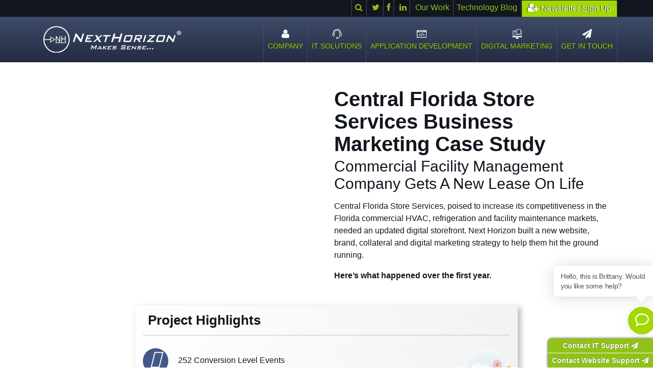

--- FILE ---
content_type: text/html; charset=UTF-8
request_url: https://www.nexthorizon.net/our-portfolio/central-florida-store-services-business-marketing-case-study/
body_size: 35975
content:
<!doctype html>
<html dir="ltr" lang="en-US" prefix="og: https://ogp.me/ns#" class="no-js">
<head>
	<meta charset="UTF-8">	
	<script src="https://kit.fontawesome.com/149d8c1524.js" crossorigin="anonymous"></script>
<!-- Google Tag Manager UA STARTS HERE -->
<script>(function(w,d,s,l,i){w[l]=w[l]||[];w[l].push({'gtm.start':
new Date().getTime(),event:'gtm.js'});var f=d.getElementsByTagName(s)[0],
j=d.createElement(s),dl=l!='dataLayer'?'&l='+l:'';j.async=true;j.src=
'https://www.googletagmanager.com/gtm.js?id='+i+dl;f.parentNode.insertBefore(j,f);
})(window,document,'script','dataLayer','GTM-T86HMX9');</script>
<!-- End Google Tag Manager UA ENDS HERE-->
<!-- Google Tag Manager GA4 STARTS HERE-->
<script>(function(w,d,s,l,i){w[l]=w[l]||[];w[l].push({'gtm.start':
new Date().getTime(),event:'gtm.js'});var f=d.getElementsByTagName(s)[0],
j=d.createElement(s),dl=l!='dataLayer'?'&l='+l:'';j.async=true;j.src=
'https://www.googletagmanager.com/gtm.js?id='+i+dl;f.parentNode.insertBefore(j,f);
})(window,document,'script','dataLayer','GTM-WC8N7JQ');</script>
<!-- Google Tag Manager GA4 ENDS HERE-->
	<title>Central Florida Store Services Business Marketing Case Study | NH</title>
	<link href="//www.google-analytics.com" rel="dns-prefetch">
	<!-- device favicons-->
	<link rel="apple-touch-icon" sizes="57x57" href="https://www.nexthorizon.net/wp-content/themes/Nexhorizon2018/img/icons/apple-icon-57x57.png"><link rel="apple-touch-icon" sizes="60x60" href="https://www.nexthorizon.net/wp-content/themes/Nexhorizon2018/img/icons/apple-icon-60x60.png"><link rel="apple-touch-icon" sizes="72x72" href="https://www.nexthorizon.net/wp-content/themes/Nexhorizon2018/img/icons/apple-icon-72x72.png"><link rel="apple-touch-icon" sizes="76x76" href="https://www.nexthorizon.net/wp-content/themes/Nexhorizon2018/img/icons/apple-icon-76x76.png"><link rel="apple-touch-icon" sizes="114x114" href="https://www.nexthorizon.net/wp-content/themes/Nexhorizon2018/img/icons/apple-icon-114x114.png"><link rel="apple-touch-icon" sizes="120x120" href="https://www.nexthorizon.net/wp-content/themes/Nexhorizon2018/img/icons/apple-icon-120x120.png"><link rel="apple-touch-icon" sizes="144x144" href="https://www.nexthorizon.net/wp-content/themes/Nexhorizon2018/img/icons/apple-icon-144x144.png"><link rel="apple-touch-icon" sizes="152x152" href="https://www.nexthorizon.net/wp-content/themes/Nexhorizon2018/img/icons/apple-icon-152x152.png"><link rel="apple-touch-icon" sizes="180x180" href="https://www.nexthorizon.net/wp-content/themes/Nexhorizon2018/img/icons/apple-icon-180x180.png"><link rel="icon" type="image/png" sizes="192x192"  href="https://www.nexthorizon.net/wp-content/themes/Nexhorizon2018/img/icons/android-icon-192x192.png"><link rel="icon" type="image/png" sizes="32x32" href="https://www.nexthorizon.net/wp-content/themes/Nexhorizon2018/img/icons/favicon-32x32.png"><link rel="icon" type="image/png" sizes="96x96" href="https://www.nexthorizon.net/wp-content/themes/Nexhorizon2018/img/icons/favicon-96x96.png"><link rel="icon" type="image/png" sizes="16x16" href="https://www.nexthorizon.net/wp-content/themes/Nexhorizon2018/img/icons/favicon-16x16.png"><link rel="manifest" href="https://www.nexthorizon.net/wp-content/themes/Nexhorizon2018/img/icons/manifest.json"><meta name="msapplication-TileColor" content="#ffffff"><meta name="msapplication-TileImage" content="https://www.nexthorizon.net/wp-content/themes/Nexhorizon2018/img/icons/ms-icon-144x144.png"><meta name="theme-color" content="#ffffff"><meta name="msvalidate.01" content="9E0763380E021CC3C68FDB1B6DD044BA" /><link href="https://www.nexthorizon.net/wp-content/themes/Nexhorizon2018/img/icons/favicon.ico" rel="shortcut icon"><link href="https://www.nexthorizon.net/wp-content/themes/Nexhorizon2018/img/icons/touch.png" rel="apple-touch-icon-precomposed"><meta http-equiv="X-UA-Compatible" content="IE=edge,chrome=1"><meta name="viewport" content="width=device-width, initial-scale=1.0">
	
		<!-- All in One SEO Pro 4.9.3 - aioseo.com -->
	<meta name="description" content="Looking to improve their digital reputation and business marketing, Central Florida Store Services tapped Next Horizon. Check the case study." />
	<meta name="robots" content="max-image-preview:large" />
	<meta name="google-site-verification" content="6Lz8HktMIBF_a1sIq4oBkuA_zGFtNeyhmlUGb2EMhiE" />
	<link rel="canonical" href="https://www.nexthorizon.net/our-portfolio/central-florida-store-services-business-marketing-case-study/" />
	<meta name="generator" content="All in One SEO Pro (AIOSEO) 4.9.3" />
		<meta property="og:locale" content="en_US" />
		<meta property="og:site_name" content="Next Horizon" />
		<meta property="og:type" content="article" />
		<meta property="og:title" content="Central Florida Store Services Business Marketing Case Study | NH" />
		<meta property="og:description" content="Looking to improve their digital reputation and business marketing, Central Florida Store Services tapped Next Horizon. Check the case study." />
		<meta property="og:url" content="https://www.nexthorizon.net/our-portfolio/central-florida-store-services-business-marketing-case-study/" />
		<meta property="og:image" content="https://www.nexthorizon.net/wp-content/uploads/ninja-forms/27/NextHorizon-OutlineCircleWhite-70918-cbedit.jpg" />
		<meta property="og:image:secure_url" content="https://www.nexthorizon.net/wp-content/uploads/ninja-forms/27/NextHorizon-OutlineCircleWhite-70918-cbedit.jpg" />
		<meta property="og:image:width" content="1081" />
		<meta property="og:image:height" content="634" />
		<meta property="article:published_time" content="2021-03-29T19:38:29+00:00" />
		<meta property="article:modified_time" content="2021-03-31T17:44:36+00:00" />
		<meta property="article:publisher" content="https://www.facebook.com/Orlando.WebDesign.SEO.IT.Service" />
		<meta name="twitter:card" content="summary_large_image" />
		<meta name="twitter:site" content="@NextHorizonWeb" />
		<meta name="twitter:title" content="Central Florida Store Services Business Marketing Case Study | NH" />
		<meta name="twitter:description" content="Looking to improve their digital reputation and business marketing, Central Florida Store Services tapped Next Horizon. Check the case study." />
		<meta name="twitter:creator" content="@NextHorizonWeb" />
		<meta name="twitter:image" content="https://www.nexthorizon.net/wp-content/uploads/ninja-forms/27/NextHorizon-OutlineCircleWhite-70918-cbedit.jpg" />
		<meta name="twitter:label1" content="Written by" />
		<meta name="twitter:data1" content="Next Horizon" />
		<script type="application/ld+json" class="aioseo-schema">
			{"@context":"https:\/\/schema.org","@graph":[{"@type":"BreadcrumbList","@id":"https:\/\/www.nexthorizon.net\/our-portfolio\/central-florida-store-services-business-marketing-case-study\/#breadcrumblist","itemListElement":[{"@type":"ListItem","@id":"https:\/\/www.nexthorizon.net#listItem","position":1,"name":"Home","item":"https:\/\/www.nexthorizon.net","nextItem":{"@type":"ListItem","@id":"https:\/\/www.nexthorizon.net\/our-portfolio\/#listItem","name":"Our Work"}},{"@type":"ListItem","@id":"https:\/\/www.nexthorizon.net\/our-portfolio\/#listItem","position":2,"name":"Our Work","item":"https:\/\/www.nexthorizon.net\/our-portfolio\/","nextItem":{"@type":"ListItem","@id":"https:\/\/www.nexthorizon.net\/our-portfolio\/central-florida-store-services-business-marketing-case-study\/#listItem","name":"Case Study: Central Florida Store Services (CFLSS) &#8211; Digital Marketing"},"previousItem":{"@type":"ListItem","@id":"https:\/\/www.nexthorizon.net#listItem","name":"Home"}},{"@type":"ListItem","@id":"https:\/\/www.nexthorizon.net\/our-portfolio\/central-florida-store-services-business-marketing-case-study\/#listItem","position":3,"name":"Case Study: Central Florida Store Services (CFLSS) &#8211; Digital Marketing","previousItem":{"@type":"ListItem","@id":"https:\/\/www.nexthorizon.net\/our-portfolio\/#listItem","name":"Our Work"}}]},{"@type":"Organization","@id":"https:\/\/www.nexthorizon.net\/#organization","name":"Next Horizon","url":"https:\/\/www.nexthorizon.net\/","logo":{"@type":"ImageObject","url":"https:\/\/www.nexthorizon.net\/wp-content\/uploads\/2018\/07\/NextHorizon-FullCircleBlue.png","@id":"https:\/\/www.nexthorizon.net\/our-portfolio\/central-florida-store-services-business-marketing-case-study\/#organizationLogo","width":1280,"height":261,"caption":"Next Horizon logo"},"image":{"@id":"https:\/\/www.nexthorizon.net\/our-portfolio\/central-florida-store-services-business-marketing-case-study\/#organizationLogo"},"sameAs":["https:\/\/www.facebook.com\/Orlando.WebDesign.SEO.IT.Service","https:\/\/x.com\/NextHorizonWeb","https:\/\/www.youtube.com\/channel\/UC1DeaIlw3HuAKZ3vX7GR3kg\/videos","https:\/\/www.linkedin.com\/company\/next-horizon-networking-and-technology\/"]},{"@type":"WebPage","@id":"https:\/\/www.nexthorizon.net\/our-portfolio\/central-florida-store-services-business-marketing-case-study\/#webpage","url":"https:\/\/www.nexthorizon.net\/our-portfolio\/central-florida-store-services-business-marketing-case-study\/","name":"Central Florida Store Services Business Marketing Case Study | NH","description":"Looking to improve their digital reputation and business marketing, Central Florida Store Services tapped Next Horizon. Check the case study.","inLanguage":"en-US","isPartOf":{"@id":"https:\/\/www.nexthorizon.net\/#website"},"breadcrumb":{"@id":"https:\/\/www.nexthorizon.net\/our-portfolio\/central-florida-store-services-business-marketing-case-study\/#breadcrumblist"},"datePublished":"2021-03-29T15:38:29-04:00","dateModified":"2021-03-31T13:44:36-04:00"},{"@type":"WebSite","@id":"https:\/\/www.nexthorizon.net\/#website","url":"https:\/\/www.nexthorizon.net\/","name":"Next Horizon","description":"Makes Sense","inLanguage":"en-US","publisher":{"@id":"https:\/\/www.nexthorizon.net\/#organization"}}]}
		</script>
		<!-- All in One SEO Pro -->

<link rel='dns-prefetch' href='//kit.fontawesome.com' />
<link rel='dns-prefetch' href='//js.stripe.com' />
<link rel='dns-prefetch' href='//www.googletagmanager.com' />
<link rel="alternate" title="oEmbed (JSON)" type="application/json+oembed" href="https://www.nexthorizon.net/wp-json/oembed/1.0/embed?url=https%3A%2F%2Fwww.nexthorizon.net%2Four-portfolio%2Fcentral-florida-store-services-business-marketing-case-study%2F" />
<link rel="alternate" title="oEmbed (XML)" type="text/xml+oembed" href="https://www.nexthorizon.net/wp-json/oembed/1.0/embed?url=https%3A%2F%2Fwww.nexthorizon.net%2Four-portfolio%2Fcentral-florida-store-services-business-marketing-case-study%2F&#038;format=xml" />
		<!-- This site uses the Google Analytics by MonsterInsights plugin v9.11.1 - Using Analytics tracking - https://www.monsterinsights.com/ -->
		<!-- Note: MonsterInsights is not currently configured on this site. The site owner needs to authenticate with Google Analytics in the MonsterInsights settings panel. -->
					<!-- No tracking code set -->
				<!-- / Google Analytics by MonsterInsights -->
		<style id='wp-img-auto-sizes-contain-inline-css' type='text/css'>
img:is([sizes=auto i],[sizes^="auto," i]){contain-intrinsic-size:3000px 1500px}
/*# sourceURL=wp-img-auto-sizes-contain-inline-css */
</style>
<link rel='stylesheet' id='pantherius_wp_charts_style-css' href='https://www.nexthorizon.net/wp-content/plugins/wp-charts-and-graphs/assets/css/pantherius_wp_charts.css?ver=6.9' media='all' />
<style id='wp-emoji-styles-inline-css' type='text/css'>

	img.wp-smiley, img.emoji {
		display: inline !important;
		border: none !important;
		box-shadow: none !important;
		height: 1em !important;
		width: 1em !important;
		margin: 0 0.07em !important;
		vertical-align: -0.1em !important;
		background: none !important;
		padding: 0 !important;
	}
/*# sourceURL=wp-emoji-styles-inline-css */
</style>
<style id='wp-block-library-inline-css' type='text/css'>
:root{--wp-block-synced-color:#7a00df;--wp-block-synced-color--rgb:122,0,223;--wp-bound-block-color:var(--wp-block-synced-color);--wp-editor-canvas-background:#ddd;--wp-admin-theme-color:#007cba;--wp-admin-theme-color--rgb:0,124,186;--wp-admin-theme-color-darker-10:#006ba1;--wp-admin-theme-color-darker-10--rgb:0,107,160.5;--wp-admin-theme-color-darker-20:#005a87;--wp-admin-theme-color-darker-20--rgb:0,90,135;--wp-admin-border-width-focus:2px}@media (min-resolution:192dpi){:root{--wp-admin-border-width-focus:1.5px}}.wp-element-button{cursor:pointer}:root .has-very-light-gray-background-color{background-color:#eee}:root .has-very-dark-gray-background-color{background-color:#313131}:root .has-very-light-gray-color{color:#eee}:root .has-very-dark-gray-color{color:#313131}:root .has-vivid-green-cyan-to-vivid-cyan-blue-gradient-background{background:linear-gradient(135deg,#00d084,#0693e3)}:root .has-purple-crush-gradient-background{background:linear-gradient(135deg,#34e2e4,#4721fb 50%,#ab1dfe)}:root .has-hazy-dawn-gradient-background{background:linear-gradient(135deg,#faaca8,#dad0ec)}:root .has-subdued-olive-gradient-background{background:linear-gradient(135deg,#fafae1,#67a671)}:root .has-atomic-cream-gradient-background{background:linear-gradient(135deg,#fdd79a,#004a59)}:root .has-nightshade-gradient-background{background:linear-gradient(135deg,#330968,#31cdcf)}:root .has-midnight-gradient-background{background:linear-gradient(135deg,#020381,#2874fc)}:root{--wp--preset--font-size--normal:16px;--wp--preset--font-size--huge:42px}.has-regular-font-size{font-size:1em}.has-larger-font-size{font-size:2.625em}.has-normal-font-size{font-size:var(--wp--preset--font-size--normal)}.has-huge-font-size{font-size:var(--wp--preset--font-size--huge)}.has-text-align-center{text-align:center}.has-text-align-left{text-align:left}.has-text-align-right{text-align:right}.has-fit-text{white-space:nowrap!important}#end-resizable-editor-section{display:none}.aligncenter{clear:both}.items-justified-left{justify-content:flex-start}.items-justified-center{justify-content:center}.items-justified-right{justify-content:flex-end}.items-justified-space-between{justify-content:space-between}.screen-reader-text{border:0;clip-path:inset(50%);height:1px;margin:-1px;overflow:hidden;padding:0;position:absolute;width:1px;word-wrap:normal!important}.screen-reader-text:focus{background-color:#ddd;clip-path:none;color:#444;display:block;font-size:1em;height:auto;left:5px;line-height:normal;padding:15px 23px 14px;text-decoration:none;top:5px;width:auto;z-index:100000}html :where(.has-border-color){border-style:solid}html :where([style*=border-top-color]){border-top-style:solid}html :where([style*=border-right-color]){border-right-style:solid}html :where([style*=border-bottom-color]){border-bottom-style:solid}html :where([style*=border-left-color]){border-left-style:solid}html :where([style*=border-width]){border-style:solid}html :where([style*=border-top-width]){border-top-style:solid}html :where([style*=border-right-width]){border-right-style:solid}html :where([style*=border-bottom-width]){border-bottom-style:solid}html :where([style*=border-left-width]){border-left-style:solid}html :where(img[class*=wp-image-]){height:auto;max-width:100%}:where(figure){margin:0 0 1em}html :where(.is-position-sticky){--wp-admin--admin-bar--position-offset:var(--wp-admin--admin-bar--height,0px)}@media screen and (max-width:600px){html :where(.is-position-sticky){--wp-admin--admin-bar--position-offset:0px}}

/*# sourceURL=wp-block-library-inline-css */
</style><style id='global-styles-inline-css' type='text/css'>
:root{--wp--preset--aspect-ratio--square: 1;--wp--preset--aspect-ratio--4-3: 4/3;--wp--preset--aspect-ratio--3-4: 3/4;--wp--preset--aspect-ratio--3-2: 3/2;--wp--preset--aspect-ratio--2-3: 2/3;--wp--preset--aspect-ratio--16-9: 16/9;--wp--preset--aspect-ratio--9-16: 9/16;--wp--preset--color--black: #000000;--wp--preset--color--cyan-bluish-gray: #abb8c3;--wp--preset--color--white: #ffffff;--wp--preset--color--pale-pink: #f78da7;--wp--preset--color--vivid-red: #cf2e2e;--wp--preset--color--luminous-vivid-orange: #ff6900;--wp--preset--color--luminous-vivid-amber: #fcb900;--wp--preset--color--light-green-cyan: #7bdcb5;--wp--preset--color--vivid-green-cyan: #00d084;--wp--preset--color--pale-cyan-blue: #8ed1fc;--wp--preset--color--vivid-cyan-blue: #0693e3;--wp--preset--color--vivid-purple: #9b51e0;--wp--preset--gradient--vivid-cyan-blue-to-vivid-purple: linear-gradient(135deg,rgb(6,147,227) 0%,rgb(155,81,224) 100%);--wp--preset--gradient--light-green-cyan-to-vivid-green-cyan: linear-gradient(135deg,rgb(122,220,180) 0%,rgb(0,208,130) 100%);--wp--preset--gradient--luminous-vivid-amber-to-luminous-vivid-orange: linear-gradient(135deg,rgb(252,185,0) 0%,rgb(255,105,0) 100%);--wp--preset--gradient--luminous-vivid-orange-to-vivid-red: linear-gradient(135deg,rgb(255,105,0) 0%,rgb(207,46,46) 100%);--wp--preset--gradient--very-light-gray-to-cyan-bluish-gray: linear-gradient(135deg,rgb(238,238,238) 0%,rgb(169,184,195) 100%);--wp--preset--gradient--cool-to-warm-spectrum: linear-gradient(135deg,rgb(74,234,220) 0%,rgb(151,120,209) 20%,rgb(207,42,186) 40%,rgb(238,44,130) 60%,rgb(251,105,98) 80%,rgb(254,248,76) 100%);--wp--preset--gradient--blush-light-purple: linear-gradient(135deg,rgb(255,206,236) 0%,rgb(152,150,240) 100%);--wp--preset--gradient--blush-bordeaux: linear-gradient(135deg,rgb(254,205,165) 0%,rgb(254,45,45) 50%,rgb(107,0,62) 100%);--wp--preset--gradient--luminous-dusk: linear-gradient(135deg,rgb(255,203,112) 0%,rgb(199,81,192) 50%,rgb(65,88,208) 100%);--wp--preset--gradient--pale-ocean: linear-gradient(135deg,rgb(255,245,203) 0%,rgb(182,227,212) 50%,rgb(51,167,181) 100%);--wp--preset--gradient--electric-grass: linear-gradient(135deg,rgb(202,248,128) 0%,rgb(113,206,126) 100%);--wp--preset--gradient--midnight: linear-gradient(135deg,rgb(2,3,129) 0%,rgb(40,116,252) 100%);--wp--preset--font-size--small: 13px;--wp--preset--font-size--medium: 20px;--wp--preset--font-size--large: 36px;--wp--preset--font-size--x-large: 42px;--wp--preset--spacing--20: 0.44rem;--wp--preset--spacing--30: 0.67rem;--wp--preset--spacing--40: 1rem;--wp--preset--spacing--50: 1.5rem;--wp--preset--spacing--60: 2.25rem;--wp--preset--spacing--70: 3.38rem;--wp--preset--spacing--80: 5.06rem;--wp--preset--shadow--natural: 6px 6px 9px rgba(0, 0, 0, 0.2);--wp--preset--shadow--deep: 12px 12px 50px rgba(0, 0, 0, 0.4);--wp--preset--shadow--sharp: 6px 6px 0px rgba(0, 0, 0, 0.2);--wp--preset--shadow--outlined: 6px 6px 0px -3px rgb(255, 255, 255), 6px 6px rgb(0, 0, 0);--wp--preset--shadow--crisp: 6px 6px 0px rgb(0, 0, 0);}:where(.is-layout-flex){gap: 0.5em;}:where(.is-layout-grid){gap: 0.5em;}body .is-layout-flex{display: flex;}.is-layout-flex{flex-wrap: wrap;align-items: center;}.is-layout-flex > :is(*, div){margin: 0;}body .is-layout-grid{display: grid;}.is-layout-grid > :is(*, div){margin: 0;}:where(.wp-block-columns.is-layout-flex){gap: 2em;}:where(.wp-block-columns.is-layout-grid){gap: 2em;}:where(.wp-block-post-template.is-layout-flex){gap: 1.25em;}:where(.wp-block-post-template.is-layout-grid){gap: 1.25em;}.has-black-color{color: var(--wp--preset--color--black) !important;}.has-cyan-bluish-gray-color{color: var(--wp--preset--color--cyan-bluish-gray) !important;}.has-white-color{color: var(--wp--preset--color--white) !important;}.has-pale-pink-color{color: var(--wp--preset--color--pale-pink) !important;}.has-vivid-red-color{color: var(--wp--preset--color--vivid-red) !important;}.has-luminous-vivid-orange-color{color: var(--wp--preset--color--luminous-vivid-orange) !important;}.has-luminous-vivid-amber-color{color: var(--wp--preset--color--luminous-vivid-amber) !important;}.has-light-green-cyan-color{color: var(--wp--preset--color--light-green-cyan) !important;}.has-vivid-green-cyan-color{color: var(--wp--preset--color--vivid-green-cyan) !important;}.has-pale-cyan-blue-color{color: var(--wp--preset--color--pale-cyan-blue) !important;}.has-vivid-cyan-blue-color{color: var(--wp--preset--color--vivid-cyan-blue) !important;}.has-vivid-purple-color{color: var(--wp--preset--color--vivid-purple) !important;}.has-black-background-color{background-color: var(--wp--preset--color--black) !important;}.has-cyan-bluish-gray-background-color{background-color: var(--wp--preset--color--cyan-bluish-gray) !important;}.has-white-background-color{background-color: var(--wp--preset--color--white) !important;}.has-pale-pink-background-color{background-color: var(--wp--preset--color--pale-pink) !important;}.has-vivid-red-background-color{background-color: var(--wp--preset--color--vivid-red) !important;}.has-luminous-vivid-orange-background-color{background-color: var(--wp--preset--color--luminous-vivid-orange) !important;}.has-luminous-vivid-amber-background-color{background-color: var(--wp--preset--color--luminous-vivid-amber) !important;}.has-light-green-cyan-background-color{background-color: var(--wp--preset--color--light-green-cyan) !important;}.has-vivid-green-cyan-background-color{background-color: var(--wp--preset--color--vivid-green-cyan) !important;}.has-pale-cyan-blue-background-color{background-color: var(--wp--preset--color--pale-cyan-blue) !important;}.has-vivid-cyan-blue-background-color{background-color: var(--wp--preset--color--vivid-cyan-blue) !important;}.has-vivid-purple-background-color{background-color: var(--wp--preset--color--vivid-purple) !important;}.has-black-border-color{border-color: var(--wp--preset--color--black) !important;}.has-cyan-bluish-gray-border-color{border-color: var(--wp--preset--color--cyan-bluish-gray) !important;}.has-white-border-color{border-color: var(--wp--preset--color--white) !important;}.has-pale-pink-border-color{border-color: var(--wp--preset--color--pale-pink) !important;}.has-vivid-red-border-color{border-color: var(--wp--preset--color--vivid-red) !important;}.has-luminous-vivid-orange-border-color{border-color: var(--wp--preset--color--luminous-vivid-orange) !important;}.has-luminous-vivid-amber-border-color{border-color: var(--wp--preset--color--luminous-vivid-amber) !important;}.has-light-green-cyan-border-color{border-color: var(--wp--preset--color--light-green-cyan) !important;}.has-vivid-green-cyan-border-color{border-color: var(--wp--preset--color--vivid-green-cyan) !important;}.has-pale-cyan-blue-border-color{border-color: var(--wp--preset--color--pale-cyan-blue) !important;}.has-vivid-cyan-blue-border-color{border-color: var(--wp--preset--color--vivid-cyan-blue) !important;}.has-vivid-purple-border-color{border-color: var(--wp--preset--color--vivid-purple) !important;}.has-vivid-cyan-blue-to-vivid-purple-gradient-background{background: var(--wp--preset--gradient--vivid-cyan-blue-to-vivid-purple) !important;}.has-light-green-cyan-to-vivid-green-cyan-gradient-background{background: var(--wp--preset--gradient--light-green-cyan-to-vivid-green-cyan) !important;}.has-luminous-vivid-amber-to-luminous-vivid-orange-gradient-background{background: var(--wp--preset--gradient--luminous-vivid-amber-to-luminous-vivid-orange) !important;}.has-luminous-vivid-orange-to-vivid-red-gradient-background{background: var(--wp--preset--gradient--luminous-vivid-orange-to-vivid-red) !important;}.has-very-light-gray-to-cyan-bluish-gray-gradient-background{background: var(--wp--preset--gradient--very-light-gray-to-cyan-bluish-gray) !important;}.has-cool-to-warm-spectrum-gradient-background{background: var(--wp--preset--gradient--cool-to-warm-spectrum) !important;}.has-blush-light-purple-gradient-background{background: var(--wp--preset--gradient--blush-light-purple) !important;}.has-blush-bordeaux-gradient-background{background: var(--wp--preset--gradient--blush-bordeaux) !important;}.has-luminous-dusk-gradient-background{background: var(--wp--preset--gradient--luminous-dusk) !important;}.has-pale-ocean-gradient-background{background: var(--wp--preset--gradient--pale-ocean) !important;}.has-electric-grass-gradient-background{background: var(--wp--preset--gradient--electric-grass) !important;}.has-midnight-gradient-background{background: var(--wp--preset--gradient--midnight) !important;}.has-small-font-size{font-size: var(--wp--preset--font-size--small) !important;}.has-medium-font-size{font-size: var(--wp--preset--font-size--medium) !important;}.has-large-font-size{font-size: var(--wp--preset--font-size--large) !important;}.has-x-large-font-size{font-size: var(--wp--preset--font-size--x-large) !important;}
/*# sourceURL=global-styles-inline-css */
</style>

<style id='classic-theme-styles-inline-css' type='text/css'>
/*! This file is auto-generated */
.wp-block-button__link{color:#fff;background-color:#32373c;border-radius:9999px;box-shadow:none;text-decoration:none;padding:calc(.667em + 2px) calc(1.333em + 2px);font-size:1.125em}.wp-block-file__button{background:#32373c;color:#fff;text-decoration:none}
/*# sourceURL=/wp-includes/css/classic-themes.min.css */
</style>
<link rel='stylesheet' id='wpedon-css' href='https://www.nexthorizon.net/wp-content/plugins/easy-paypal-donation/assets/css/wpedon.css?ver=1.5.1' media='all' />
<link rel='stylesheet' id='normalize-css' href='https://www.nexthorizon.net/wp-content/themes/Nexhorizon2018/normalize.min.css?ver=1.0' media='all' />
<link rel='stylesheet' id='html5blank-css' href='https://www.nexthorizon.net/wp-content/themes/Nexhorizon2018/style.css?ver=1.0' media='all' />
<link rel='stylesheet' id='bootstrap-css' href='https://www.nexthorizon.net/wp-content/themes/Nexhorizon2018/plugins/bootstrap-4.0.0-alpha.6-dist/css/bootstrap.min.css?ver=4.0.0' media='all' />
<link rel='stylesheet' id='font-awesome-css' href='https://www.nexthorizon.net/wp-content/themes/Nexhorizon2018/plugins/font-awesome-4.7.0/css/font-awesome.min.css?ver=4.7.0' media='all' />
<link rel='stylesheet' id='slick-slider-css' href='https://www.nexthorizon.net/wp-content/themes/Nexhorizon2018/plugins/slick-slider-master-1.9.0/slick/slick.min.css?ver=1.9.0' media='all' />
<link rel='stylesheet' id='accessmenu-css' href='https://www.nexthorizon.net/wp-content/themes/Nexhorizon2018/plugins/accessmenu/cssmenu-style.min.css?ver=1.0' media='all' />
<link rel='stylesheet' id='testimonial-css' href='https://www.nexthorizon.net/wp-content/themes/Nexhorizon2018/plugins/client-testimonials-carousel/css/style.min.css?ver=1.0' media='all' />
<link rel='stylesheet' id='Timeline-animate-css' href='https://www.nexthorizon.net/wp-content/themes/Nexhorizon2018/plugins/envato-responsive-timeline/css/plugins/animate.min.css?ver=1.0' media='all' />
<link rel='stylesheet' id='Timeline-default-css' href='https://www.nexthorizon.net/wp-content/themes/Nexhorizon2018/plugins/envato-responsive-timeline/css/default.min.css?ver=1.0' media='all' />
<link rel='stylesheet' id='Timeline-style-css' href='https://www.nexthorizon.net/wp-content/themes/Nexhorizon2018/plugins/envato-responsive-timeline/css/frst-timeline-style-2.min.css?ver=1.0' media='all' />
<link rel='stylesheet' id='scrollbar-css' href='https://www.nexthorizon.net/wp-content/themes/Nexhorizon2018/plugins/malihu-custom-scrollbar-plugin-master/jquery.mCustomScrollbar.min.css?ver=1.0' media='all' />
<link rel='stylesheet' id='style-support-css' href='https://www.nexthorizon.net/wp-content/themes/Nexhorizon2018/css/style-support.css?ver=1.0' media='all' />
<link rel='stylesheet' id='style-theme-css' href='https://www.nexthorizon.net/wp-content/themes/Nexhorizon2018/css/style-theme.css?ver=1.0' media='all' />
<link rel='stylesheet' id='style-pages-css' href='https://www.nexthorizon.net/wp-content/themes/Nexhorizon2018/css/style-pages.css?ver=1.0' media='all' />
<link rel='stylesheet' id='forget-about-shortcode-buttons-css' href='https://www.nexthorizon.net/wp-content/plugins/forget-about-shortcode-buttons/public/css/button-styles.css?ver=2.1.3' media='all' />
<script type="text/javascript" src="https://www.nexthorizon.net/wp-includes/js/jquery/jquery.min.js?ver=3.7.1" id="jquery-core-js"></script>
<script type="text/javascript" src="https://www.nexthorizon.net/wp-includes/js/jquery/jquery-migrate.min.js?ver=3.4.1" id="jquery-migrate-js"></script>
<script type="text/javascript" id="file_uploads_nfpluginsettings-js-extra">
/* <![CDATA[ */
var params = {"clearLogRestUrl":"https://www.nexthorizon.net/wp-json/nf-file-uploads/debug-log/delete-all","clearLogButtonId":"file_uploads_clear_debug_logger","downloadLogRestUrl":"https://www.nexthorizon.net/wp-json/nf-file-uploads/debug-log/get-all","downloadLogButtonId":"file_uploads_download_debug_logger"};
//# sourceURL=file_uploads_nfpluginsettings-js-extra
/* ]]> */
</script>
<script type="text/javascript" src="https://www.nexthorizon.net/wp-content/plugins/ninja-forms-uploads/assets/js/nfpluginsettings.js?ver=3.3.16" id="file_uploads_nfpluginsettings-js"></script>
<script type="text/javascript" src="https://www.nexthorizon.net/wp-content/plugins/wp-charts-and-graphs/assets/js/Chart.min.js?ver=2.3.0" id="jquery-chartjs-js"></script>
<script type="text/javascript" src="https://www.nexthorizon.net/wp-content/plugins/wp-charts-and-graphs/assets/js/pantherius_wp_charts.js?ver=1.3.1" id="pantherius_wp_charts_script-js"></script>
<script type="text/javascript" src="https://www.nexthorizon.net/wp-content/themes/Nexhorizon2018/js/lib/conditionizr-4.3.0.min.js?ver=4.3.0&#039; async=&#039;async" id="conditionizr-js"></script>
<script type="text/javascript" src="https://www.nexthorizon.net/wp-content/themes/Nexhorizon2018/js/lib/modernizr-2.7.1.min.js?ver=2.7.1&#039; async=&#039;async" id="modernizr-js"></script>
<script type="text/javascript" src="https://www.nexthorizon.net/wp-content/themes/Nexhorizon2018/plugins/jquery/tether.min.js?ver=3.2.1" id="jQuery-tether-js"></script>
<script type="text/javascript" src="https://www.nexthorizon.net/wp-content/themes/Nexhorizon2018/plugins/jquery/jquery-3.2.1.min.js?ver=3.2.1" id="jQuery-js"></script>
<script type="text/javascript" src="https://kit.fontawesome.com/df407decf0.js?ver=6.9" id="agc-fontawesome-js"></script>
<script type="text/javascript" src="https://www.nexthorizon.net/wp-content/themes/Nexhorizon2018/plugins/malihu-custom-scrollbar-plugin-master/jquery.mCustomScrollbar.concat.min.js?ver=1.0&#039; async=&#039;async" id="scrollbar-js-js"></script>
<script type="text/javascript" id="track-the-click-js-extra">
/* <![CDATA[ */
var ajax_var = {"nonce":"e788a3ac39"};
var ttc_data = {"proBeacon":""};
//# sourceURL=track-the-click-js-extra
/* ]]> */
</script>
<script type="text/javascript" src="https://www.nexthorizon.net/wp-content/plugins/track-the-click/public/js/track-the-click-public.js?ver=0.4.0" id="track-the-click-js" data-noptimize="true" data-no-optimize="1"></script>
<script type="text/javascript" id="track-the-click-js-after" data-noptimize="true" data-no-optimize="1">
/* <![CDATA[ */
function getHomeURL() {return "https://www.nexthorizon.net";}
function getPostID() {return 7665;}
function showClickCounts() {return false;}

//# sourceURL=track-the-click-js-after
/* ]]> */
</script>

<!-- Google tag (gtag.js) snippet added by Site Kit -->
<!-- Google Analytics snippet added by Site Kit -->
<script type="text/javascript" src="https://www.googletagmanager.com/gtag/js?id=G-621440DX34" id="google_gtagjs-js" async></script>
<script type="text/javascript" id="google_gtagjs-js-after">
/* <![CDATA[ */
window.dataLayer = window.dataLayer || [];function gtag(){dataLayer.push(arguments);}
gtag("set","linker",{"domains":["www.nexthorizon.net"]});
gtag("js", new Date());
gtag("set", "developer_id.dZTNiMT", true);
gtag("config", "G-621440DX34");
//# sourceURL=google_gtagjs-js-after
/* ]]> */
</script>
<meta name="generator" content="Site Kit by Google 1.167.0" />
<!-- Google AdSense meta tags added by Site Kit -->
<meta name="google-adsense-platform-account" content="ca-host-pub-2644536267352236">
<meta name="google-adsense-platform-domain" content="sitekit.withgoogle.com">
<!-- End Google AdSense meta tags added by Site Kit -->
		<style type="text/css" id="wp-custom-css">
			html { scroll-behavior: smooth; }
.CTA-for-DM-WP { background-color: #f3f3f3;}.first-col-CTA {background-color: #ffffff;}.second-col-CTA {display: inline-table;}.second-col-CTA .vertical-align {display: table-cell;vertical-align: middle;}
@media only screen and (max-width: 993px) {
.expand-at-breakpoint { width: 100%; margin: 0; padding: 0;}
}
.h3, h3 { font-size: 1.4rem; font-weight: 450 !important; }
.nh-post-cta-contact-row {margin-bottom: 15px;margin-top: 15px;text-align: center;}.nh-post-cta-contact-row .nh-cta-content a {background-color: #A3D801;color: #ffffff;display: block; line-height: 55px;font-size: 20px;}
.nh-post-cta-contact-row .nh-cta-content a:hover {background-color: #82a032;}p.career-application-link {text-align: right;}a.btn.back-red-100.float-lg-right.application-buttons {float: none !important;}
/*Ninja Forms*/
.nf-field-container.hr-container.label-above.row-divider-form {margin-top: 15px;margin-bottom: 15px;}
.employment nf-field {display: initial;width: initial;margin: initial;vertical-align: baseline;}
.page-id-5552 #technology-used {display: none;}
.cst-centered{text-align: center;margin-top:10x;}
.cst-centered {text-align: center; margin-top: -150px;width: 100%;margin-bottom: 30px;} h4.cst-center {font-size: 18px; font-weight: 600;text-align: center;} #footer-CTA .center-parent img {margin-left: auto;margin-right: auto;}a.download-link {background-color: #8FBE00;color: #ffffff;padding: 5px 10px;text-transform: capitalize;}.page-template-template-whitePaperWithPDF .nf-form-fields-required { display: none; }

/*.page-id-29 #why-choose-us h3{font-size: 16px;font-weight:bold;font-style: italic;margin-bottom: 0px}*/

.single h2 {margin-bottom: 8px;margin-top: 20px;}
/* Removing some list styles */
.pa
ge-id-29 #why-choose-us ul, ul.internet-voice-solutions, ul.app-development-blog-list, ul.faq-col-list, ul.faq-col-list ul, ul.frst-timeline { list-style-type: none;padding-left: 0;}
/*----WEBINAR CSS STARTS HERE----*/
.page-id-8427 section#smallBanner {display: none;}
/*----WEBINAR CSS ENDS HERE----*/
/*----IT SECURITY MAGNET STARTS HERE----*/
.nf-form-content input.nf-previous {background-color:transparent; color:#333333;}ul.nf-next-previous li.nf-previous-item input.nf-previous {background-color: transparent;color: #333333;}.nf-form-content input.nf-next:hover, .nf-form-content input[type=submit]:hover {color:#ffffff;}.nf-form-content .nf-mp-header { margin-bottom: 20px; }.nf-form-content .nf-progress { background-color: rgb(163, 216, 1); }
/*----IT SECURITY MAGNET ENDS HERE----*/
.lead-header.network-security h1 {padding-top: 50px;padding-bottom: 50px;}
.security-network-buttons .two-button-magnet-col:first-child {text-align: right;}
.security-network-buttons {margin-top: 50px;margin-bottom: 100px;}
.network-security-template h2.network-security-h2 {font-size: 25px;text-align: center;max-width: 900px;margin-left: auto;margin-right: auto;margin-top: 30px;line-height:normal;font-weight: 400;}
.security-network-buttons .two-button-magnet-col a.btn-primary {font-size: 30px;width: 400px;vertical-align: middle;padding-top: 200px;padding-bottom: 200px;background-color: transparent;border: 2px solid #91c218;text-shadow: none;color: #333333;}
.security-network-buttons .two-button-magnet-col a.btn-primary i.fa-shield-alt {font-size: 150px;padding-bottom: 10px;color:#91c218;}
.security-network-buttons .two-button-magnet-col a.btn-primary i.fa-tired {color:#91c218;}
.security-network-buttons .two-button-magnet-col a.btn-primary:hover i.fa-shield-alt, .security-network-buttons .two-button-magnet-col a.btn-primary:hover i.fa-tired {color: #ffffff;}
.security-network-buttons .two-button-magnet-col a.btn-primary:hover {background-color: #91c218;}
.network-security-template .security-form-content {max-width: 650px;margin-left: auto;margin-right: auto;}
@media only screen and (max-height: 755px) {.security-network-buttons .two-button-magnet-col a.btn-primary {padding-top: 15px;padding-bottom: 15px;}}
@media only screen and (min-width: 1200px) {header.back-gradientNHBlue-up.leadmagnetheader.network-security-header {min-height: 75px;}}
@media only screen and (max-width: 992px) {.security-network-buttons .two-button-magnet-col a.btn-primary {width: 300px;padding-bottom: 150px;padding-top: 150px;}}
@media only screen and (max-width: 768px) {.security-network-buttons .two-button-magnet-col a.btn-primary {width: 250px;padding-bottom: 100px;padding-top: 100px;font-size: 20px;}}
@media only screen and (max-width: 576px) {.security-network-buttons .two-button-magnet-col {width: 50%;} .security-network-buttons .two-button-magnet-col a.btn-primary {width: 250px;padding-bottom: 50px;padding-top: 50px;font-size: 20px;}}
@media only screen and (max-width: 554px) {.security-network-buttons .two-button-magnet-col a.btn-primary {width: 220px;}}
@media only screen and (max-width: 504px) {.security-network-buttons .two-button-magnet-col a.btn-primary {width: 210px;}}
@media only screen and (max-width: 479px) {.security-network-buttons .two-button-magnet-col a.btn-primary {font-size: 15px;width: 180px;padding-top: 15px;padding-bottom: 15px;}}
@media only screen and (max-width: 424px) {.security-network-buttons .two-button-magnet-col a.btn-primary i.fa-shield-alt {font-size: 100px;}.security-network-buttons .two-button-magnet-col a.btn-primary {width: 160px;}}
/*----LEAD MAGNET STARTS HERE----*/
.lead-magnet-divided-header-col .lead-header-form-holder.custom-field-container {width: 100%;background-color: rgba(255, 255, 255, 0.4);padding: 10px;}
.lead-magnet-divided-header-col .lead-header-form-holder.custom-field-container a.btn.btn-primary {width: 100%;font-size: 22px;padding-top: 50px;padding-bottom: 50px;}
.lead-magnet-divided-header-col .lead-header-form-holder.custom-field-container a.btn.btn-primary i.fa-tired {color: yellow;}
/*----LEAD MAGNET ENDS HERE----*/
.it-cloud ul { list-style: none; }
.it-cloud ul li { padding-bottom: 40px; position:relative; }
.it-cloud ul li span { border-radius: 50%; border: 1px solid green; padding: 5px 10px; margin-right: 10px; background:#fff; }
.it-cloud ul li span:before{ content:''; position:absolute; border-left:1px solid; left:14px; bottom:0; z-index:-1; height:100%; }
.it-cloud ul li:last-child span:before{ content:none; }
.it-cloud ul li:last-child{ padding-bottom:0; }
.row.it-cloud-services-row.white-paper-row ul, .two-column-whitepaper-intro-col ul { list-style: disc; }
.row.it-cloud-services-row.white-paper-row ul li, .two-column-whitepaper-intro-col ul li { padding-bottom: 10px; }
.it-cloud-services-content.white-paper-logos img { display: inline-block; max-width: 25%; padding: 10px; }
.row.it-cloud-services-row.white-paper-row i { color: #25b6ec; font-size: 70px; margin-top: 20px; }
.it-cloud-services-content.white-paper-logos img { display: inline-block; max-width: 24%; padding: 10px; }
@media only screen and (max-width: 991px) {
	.it-cloud-services-content.white-paper-logos img { max-width: 40%; }
}
@media only screen and (max-width: 767px) {
	.it-cloud-services-content.white-paper-logos img { max-width: 24%; }
	.it-cloud-services-content.white-paper-logos { margin-top: 30px; }
}
@media only screen and (max-width: 390px) {
	.it-cloud-services-content.white-paper-logos img { max-width: 31%; }
}
/*----QUOTE REQUEST LANDING PAGES STARTS HERE----*/
h2.header-subtitle a { font-size: 30px; font-weight: bold; }
.bigBanner h2.header-subtitle li { font-size: large; }
div#above-footer.above-footer-form-container { margin-top: 80px; margin-bottom: 80px; }
div#above-footer.above-footer-form-container h2 { text-align: center; font-size: 3rem; }
div#above-footer.above-footer-form-container h2 b { color: #91c218; font-size: 3.5rem; }
#BigBanner .bannerInner .bannerCenter .btn.wide.hero-cta { font-size: 1.2em; }
.webdesign #BigBanner .part3 a .fa { color: #ffffff; }
/*----QUOTE REQUEST LANDING PAGESM ENDS HERE----*/
/*----SEE MORE RELATED ARTICLES IN SINGLE.PHP BLOG ARTICLES BY CATEGORY STARTS HERE----*/
.related-articles-container {    margin-top: 15px; padding-top: 15px; border-top: 1px solid #e3e3e3;}
ul.related-articles-section { padding: initial; list-style: none; }
ul.related-articles-section li {overflow:hidden;display:table;}
ul.related-articles-section .related-image-container { background-size: cover; background-position: center; margin-bottom: 15px; height:150px; transition: all .5s; }
ul.related-articles-section li a {color: #ffffff; background-color: #f3f3f3; display: block; border-radius: 5px; overflow: hidden; background: -moz-linear-gradient(top, #3E4C69 0%, #242b42 100%); background: -webkit-gradient(left top, left bottom, color-stop(0%, #3E4C69), color-stop(100%, #242b42)); background: -webkit-linear-gradient(top, #3E4C69 0%, #242b42 100%); background: -o-linear-gradient(top, #3E4C69 0%, #242b42 100%); background: -ms-linear-gradient(top, #3E4C69 0%, #242b42 100%); background: linear-gradient(to bottom, #3E4C69 0%, #242b42 100%); filter: progid:DXImageTransform.Microsoft.gradient( startColorstr='#3E4C69', endColorstr='#242b42', GradientType=0 ); display: table-cell; box-shadow: 0px 0px 5px 0px rgb(0 0 0 / 45%);}
ul.related-articles-section li a:hover {color: #ffffff; background-color:#a3d801}
ul.related-articles-section a:hover .related-image-container { transform: scale(1.1); }
ul.related-articles-section li a h4 { font-size: 18px; padding: 0 10px 10px 10px; }
@media only screen and (max-width: 767px) {ul.related-articles-section li a {border-radius:inherit;}}
/*----SEE MORE RELATED ARTICLES IN SINGLE.PHP BLOG ARTICLES BY CATEGORY ENDS HERE----*/
.section-padding {padding-bottom: inherit;}
section#service-infographic, section#career-offerings, section#service-intro,section#why-choose-us, section#social-media { margin-bottom: 50px; }
section#testimonials, div#footer-CTA, section#capabilities { padding-bottom: 50px; }
h2.wsp-our_works-title, h2.wsp-posts-title, .wsp-container h2 {border-bottom: 1px solid #A3D801;}
	#sitemap li a {font-weight: 400;width: max-content; border-bottom:none;} #sitemap ul:first-of-type {list-style-type: initial !important; padding-left: revert;} #sitemap ul li ul li { padding-left: initial !important; }
strong.wsp-category-title a { display: inline-block !important; width: min-content;}
#sitemap li a:hover {border-bottom: 1px solid #A3D801;} 
/*----SIDEBAR STARTS HERE----*/
.blog-post-sidebar-container .sidebar-search-box button.search-submit { width: 100%; margin-top: -50px; } .blog-post-sidebar-container ul.related-articles-section li {margin-bottom: 15px;}
@media only screen and (max-width: 991px) {
  .blog-post-sidebar-container { display:none;}}
/*----SIDEBAR ENDS HERE----*/
/*----TECH-CEO STARTS HERE----*/
.tech-cto-container { position: fixed; z-index: 9; background-color: #91c218; bottom: 0; right: 0; text-align: center; border-radius: 8px 0 0 0; -webkit-box-shadow: 0px 0px 5px 0px rgb(0 0 0 / 75%); -moz-box-shadow: 0px 0px 5px 0px rgba(0,0,0,0.75); box-shadow: 0px 0px 5px 0px rgb(0 0 0 / 75%); overflow: hidden;}
.tech-cto-container .tech-cto:first-child { border-bottom: 1px solid #ffffff;}
.tech-cto-container a { color: #ffffff; font-weight: 700; font-size: 14px !important; padding: 2px 8px; text-shadow: -0.03em 0.03em 0.06em rgb(0 0 0 / 90%); display: block;}
.tech-cto-container a:hover { background-color: #7aa201;}
iframe#fxo-widget-iframe {margin-bottom: 60px;}
@media only screen and (max-width: 400px) { .tech-cto-container { width: 100%; border-radius: 0; }}
/*----TECH-CEO ENDS HERE----*/
.jumbotron.custom-jumbotron {text-align: center;padding: 20px 10px;color: #ffffff;background: #3E4C69; background: -moz-linear-gradient(top, #3E4C69 0%, #242b42 100%); background: -webkit-gradient(left top, left bottom, color-stop(0%, #3E4C69), color-stop(100%, #242b42)); background: -webkit-linear-gradient(top, #3E4C69 0%, #242b42 100%); background: -o-linear-gradient(top, #3E4C69 0%, #242b42 100%); background: -ms-linear-gradient(top, #3E4C69 0%, #242b42 100%); background: linear-gradient(to bottom, #3E4C69 0%, #242b42 100%); filter: progid:DXImageTransform.Microsoft.gradient( startColorstr='#3E4C69', endColorstr='#242b42', GradientType=0 );} 
.jumbotron.custom-jumbotron a {background-color: #91c218;}
.mobile-cta {display:none;}
@media only screen and (max-width: 650px) { .desktop-cta {display:none} .mobile-cta {display:block;}}
/*----WHITE PAPER STARTS HERE----*/
h1 .title-first-line {font-weight:400; color:#ffffff;} .page-template-template-LongWhitePaper h1 {margin-bottom: auto;} h1 .title-second-line {font-weight:900; color:#90c23e;} h2.white-paper-subtitle {color: #ffffff; font-size: 30px; font-weight: normal !important;} .page-template-template-LongWhitePaper .it-cloud-header-col h2 {text-decoration:none;} .page-template-template-LongWhitePaper #MainContent .container.cloud-intro h2 { text-decoration: underline; text-decoration-color: #e3e3e3; } .page-template-template-LongWhitePaper #MainContent .container.cloud-intro h2 { margin-bottom: 30px !important; } .page-template-template-LongWhitePaper .feature-image-holder { background-position: center center !important; background-size: cover !important; } .page-template-template-LongWhitePaper .feature-image-holder .it-cloud-header-content {} .page-template-template-LongWhitePaper .row.white-paper-rows { margin-top: 30px; margin-bottom: 30px; } .page-template-template-LongWhitePaper blockquote { background-color: #90c23e; border-radius: 10px; padding: 25px 35px; width: fit-content; display: table; } .page-template-template-LongWhitePaper blockquote p, .page-template-template-LongWhitePaper blockquote li { color: #ffffff; font-size: 25px; line-height: normal; text-align: left; } .page-template-template-LongWhitePaper blockquote a { color: #ffffff; text-decoration: underline; } .page-template-template-LongWhitePaper ol { font-size: 30px; font-weight: bold; color:#90c23e; } .page-template-template-LongWhitePaper ol h3 {color:#12161e;} .page-template-template-LongWhitePaper span.thin-subtitle, span.thin-subtitle {font-weight: 400;} .page-template-template-LongWhitePaper span.thick-subtitle, span.thick-subtitle { font-weight: 900; color: #90c23e; } .page-template-template-LongWhitePaper .gallery img { border: none !important; } .page-template-template-LongWhitePaper dl.gallery-item { margin: 0 !important; } .page-template-template-LongWhitePaper .container.cloud-intro img.green-border-image { border: 3px solid #90c23e; } .page-template-template-LongWhitePaper .mini-menu-container { max-width:450px; float: right; background-color: #f3f3f3; padding: 15px; margin: 0 15px; } .page-template-template-LongWhitePaper .mini-menu-container ul ul {margin-bottom: auto;} .page-template-template-LongWhitePaper .mini-menu-container ul { padding-left: 5px; margin: inherit; margin-bottom: 20px; } .page-template-template-LongWhitePaper .mini-menu-container h2, .page-template-template-LongWhitePaper .mini-menu-container h3 { font-size: x-large; text-decoration: none !important; } .page-template-template-LongWhitePaper .mini-menu-container li a { color: green; } .page-template-template-LongWhitePaper img.header-cover { max-width: 231px; margin-left: auto; margin-right: auto; display: block; margin-top: 30px; } .page-template-template-LongWhitePaper .jumbotron { padding: 4rem 2rem; padding-top: 2rem; } .page-template.page-template-template-LongWhitePaper header.back-gradientNHBlue-up { display: none; }
.it-cloud-header-container .it-cloud-header-content {background: rgb(0,0,0); background: linear-gradient(112deg, rgba(0,0,0,0.9523518880208334) 0%, rgba(0,0,0,0.6974499272365196) 100%);}
.page-template-template-LongWhitePaper .mini-menu-container.all-it-managed-services { max-width: 350px;width: 100%;}
.mini-menu-container.all-it-managed-services ul ul {margin-left: 15px;}
.mini-menu-container.all-it-managed-services p {margin: initial;}
.mini-menu-container.all-it-managed-services a.btn.btn-primary {color: green;background-color: transparent;box-shadow: none;padding: inherit;font-weight: lighter;font-size: 1rem;text-shadow: none;}
.mini-menu-container.all-it-managed-services a.btn.btn-primary:hover {color: green;text-decoration: underline;text-shadow: none;}
/*SCROLL UP STARTS HERE*/
.long-white-paper .back-to-top { position: fixed; padding: 15px 20px; display: inline-block; text-decoration: none; background-color: #91c218; color: #ffffff; border-radius: 10px 10px 0 0; left: 50%; bottom: 0; right: 50%; z-index: 999999; width: max-content; text-shadow: -0.03em 0.03em 0.06em rgb(0 0 0 / 90%); -webkit-box-shadow: 0px 0px 5px 0px rgb(0 0 0 / 75%); -moz-box-shadow: 0px 0px 5px 0px rgba(0,0,0,0.75); box-shadow: 0px 0px 5px 0px rgb(0 0 0 / 75%); font-size:30px; }
/*SCROLL ENDS STARTS HERE*/
@media only screen and (max-width: 991px) { .page-template-template-LongWhitePaper #MainContent .container.cloud-intro img {display:none;}}
@media only screen and (max-width: 579px) {.page-template-template-LongWhitePaper .mini-menu-container { float: initial; width:100%; padding: 15px; margin: initial; margin-bottom: 50px; } .page-template-template-LongWhitePaper .mini-menu-container ul { padding-left: 30px; } .it-cloud-header-col img.header-cover { display: none; }}
/*----WHITE PAPER ENDS HERE----*/
/*----RELATED ARTICLES IN INTERNAL PAGES BEGIN HERE----*/
.related-articles-container.internal-blog-tease { max-width: 1140px; margin-left: auto; margin-right: auto; /*border: none;*/ padding-top: 30px; padding-bottom: 40px; }
/*----RELATED ARTICLES IN INTERNAL PAGES BEGIN HERE----*/
/*----CUSTOM CHANGES BEGINS HERE----*/
section#appDev-service { background: #3e4c69; background: -moz-linear-gradient(top,#3e4c69 0,#242b42 100%); background: -webkit-gradient(left top,left bottom,color-stop(0,#3e4c69),color-stop(100%,#242b42)); background: -webkit-linear-gradient(top,#3e4c69 0,#242b42 100%); background: -o-linear-gradient(top,#3e4c69 0,#242b42 100%); background: -ms-linear-gradient(top,#3e4c69 0,#242b42 100%); background: linear-gradient(to bottom,#3e4c69 0,#242b42 100%); color: #ffffff; padding-bottom: 40px; }
section#appDev-service h2.heading.h1.heading-short.text-center { color: #ffffff; }
section#appDev-service li.animated.fadeInUp.service-type a { background-color: #ffffff; }
section#appDev-service li.animated.callOut.fadeInUp .tile-box { background-color: #ffffff; color: #333333; }
section.back-lightgrey.section-padding.enhanced-grey-space { padding-bottom: 40px; }
h2.h2.heading strong, h3.heading.h3 strong { background: transparent; color: #000000; }
/*----CUSTOM CHANGES ENDS HERE----*/



/*----CYBER SECURITY LANDING PAGE BEGINS HERE----*/


table.benefits-table h3, table.benefits-table h4, table.benefits-table h5 { text-align: center; }

table.benefits-table h4 { font-weight: 500; font-size: 15px; color: #336699; }

table.benefits-table h5 { font-size: 14px; font-weight: 400; }

table.benefits-table tr.benefits-limits-info-rows:nth-child(even) { background-color: #f3f3f3; }

table.benefits-table tr.benefits-limits-info-rows { font-size: 14px; padding-top:10px; padding-bottom:15px; }

table.benefits-table tr.benefits-limits-info-rows td:nth-child(2) { color: #336699; font-weight:500 }

table.benefits-table tr.benefits-limits-info-rows td:nth-child(n+3) { text-align: center; }

.revenue-info-content { background-color: #90c23e; border-radius: 10px; padding: 25px 35px; color: #ffffff; text-align: center; }

.revenue-info-content ul { list-style: none; margin: auto; padding: initial; }

.revenue-info-content li h3 { font-weight: bold !important; font-size: 1.5rem; }


.revenue-info-content b { font-size: 20px; }

.disclaimer {font-size:12px;}

.long-white-paper .nf-form-content h3 {
    font-size: 1.2rem;
}


.long-white-paper img { margin-top: 30px; }

span.blockquote-name { font-size: 1.1rem; }


.long-white-paper h2 {font-size:2rem;}

.long-white-paper h3 {font-size:1.8rem;}

.long-white-paper h4 {font-size:1.6rem;}

.long-white-paper h5 {font-size:1.5rem;}

.long-white-paper ol h3, .long-white-paper ul h3 { font-size: 1.5rem; }



.page-template-template-LongWhitePaper .jumbotron h3 { font-size: 1.4rem; }

@media only screen and (max-width: 991px) {
	.page-template-template-LongWhitePaper.page-id-11290 #MainContent .container.cloud-intro img { display: initial; }
}

.benefits-table-div table.benefits-table { min-width: 800px; }

.benefits-table-div { display: block; overflow-x: scroll; }




.long-white-paper .back-to-top { position: fixed; padding: 5px 15px; display: inline-block; text-decoration: none; background-color: #91c218; color: #ffffff; border-radius: 0 0 10px 10px; left: 50%; top: 0; right: 50%; z-index: 999999; width: max-content; text-shadow: -0.03em 0.03em 0.06em rgb(0 0 0 / 90%); -webkit-box-shadow: 0px 0px 5px 0px rgb(0 0 0 / 75%); -moz-box-shadow: 0px 0px 5px 0px rgba(0,0,0,0.75); box-shadow: 0px 0px 5px 0px rgb(0 0 0 / 75%); font-size: 16px; transform: translateX(-50%);bottom: auto; }



/*accordion begins here*/

/*#landing-page-accordion { margin: 50px 0; }*/

#landing-page-accordion #faq .card { /*margin-bottom: 30px;*/ border: 0; }

#landing-page-accordion #faq .card .card-header { border: 0; -webkit-box-shadow: 0 0 20px 0 rgba(213, 213, 213, 0.5); box-shadow: 0 0 20px 0 rgba(213, 213, 213, 0.5); border-radius: 2px; padding: 0; }

#landing-page-accordion #faq .card .card-header .btn-header-link { color: #fff; display: block; text-align: left; background: #90c23e; color: #ffffff; padding: 20px; padding-right: 40px;}

#landing-page-accordion #faq .card .card-header .btn-header-link:after { content: "\f107"; font-family: 'Font Awesome 5 Free'; font-weight: 900; float: right; margin-right: -20px;}

#landing-page-accordion #faq .card .card-header .btn-header-link.collapsed { background: #3e4c69; background: -moz-linear-gradient(top,#3e4c69 0,#242b42 100%); background: -webkit-gradient(left top,left bottom,color-stop(0,#3e4c69),color-stop(100%,#242b42)); background: -webkit-linear-gradient(top,#3e4c69 0,#242b42 100%); background: -o-linear-gradient(top,#3e4c69 0,#242b42 100%); background: -ms-linear-gradient(top,#3e4c69 0,#242b42 100%); background: linear-gradient(to bottom,#3e4c69 0,#242b42 100%); color: #fff; }

#landing-page-accordion #faq .card .card-header .btn-header-link.collapsed:after { content: "\f106"; }

#landing-page-accordion #faq .card .collapsing { background: #f3f3f3; line-height: 30px; }

#landing-page-accordion #faq .card .collapse { border: 0; }

#landing-page-accordion #faq .card .collapse.show { background: #f3f3f3; line-height: 30px; color: #222; }

#landing-page-accordion .card-body { padding: 15px; }

#landing-page-accordion h3 {
    margin: 0;
    font-size: 1.2rem;
}
/*accordion ends here*/




/*----CYBER SECURITY LANDING PAGE ENDS HERE----*/

		</style>
			<script>
	// conditionizr.com
	// configure environment tests
	conditionizr.config({
		assets: 'https://www.nexthorizon.net/wp-content/themes/Nexhorizon2018',
		tests: {}
	});
	</script>
<!-- Start Facebook Pixel Code -->
<script type="text/javascript">
_linkedin_partner_id = "1024594";
window._linkedin_data_partner_ids = window._linkedin_data_partner_ids || [];
window._linkedin_data_partner_ids.push(_linkedin_partner_id);
</script><script type="text/javascript">
(function(){var s = document.getElementsByTagName("script")[0];
var b = document.createElement("script");
b.type = "text/javascript";b.async = true;
b.src = "https://snap.licdn.com/li.lms-analytics/insight.min.js";
s.parentNode.insertBefore(b, s);})();
</script>
<noscript>
<img height="1" width="1" style="display:none;" alt="" src="https://px.ads.linkedin.com/collect/?pid=1024594&fmt=gif" />
</noscript>
</head>
<body class="wp-singular page-template page-template-template-CaseStudyGeneral page-template-template-CaseStudyGeneral-php page page-id-7665 page-child parent-pageid-6426 wp-theme-Nexhorizon2018 metaslider-plugin central-florida-store-services-business-marketing-case-study">
<!-- Google Tag Manager (noscript) UA STARTS HERE--><noscript><iframe src="https://www.googletagmanager.com/ns.html?id=GTM-T86HMX9" height="0" width="0" style="display:none;visibility:hidden"></iframe></noscript><!-- Google Tag Manager (noscript) US ENDS HERE--><!-- Google Tag Manager (noscript) GA4 starts here --><noscript><iframe src="https://www.googletagmanager.com/ns.html?id=GTM-WC8N7JQ" height="0" width="0" style="display:none;visibility:hidden"></iframe></noscript><!-- Google Tag Manager (noscript) GA4 ends here -->
<div id="fb-root"></div>
<script async defer crossorigin="anonymous" src="https://connect.facebook.net/en_US/sdk.js#xfbml=1&version=v15.0&appId=335552963590374&autoLogAppEvents=1" nonce="xKxrSFJ7"></script>
<!-- wrapper -->
<div class="wrapper">
<!-- header --><link rel="stylesheet" href="https://www.nexthorizon.net/wp-content/themes/Nexhorizon2018/stylesheet_caseStudies.css"><!----OUR WORK GALLERY FILTERS START HERE----><link href="https://www.nexthorizon.net/wp-content/themes/Nexhorizon2018/css/aos.css" rel="stylesheet"><script src="https://www.nexthorizon.net/wp-content/themes/Nexhorizon2018/js/aos.js"></script><script>
//these 3 lines are for the Case Studies animations. Do not edit these 3 lines
AOS.init({
  duration: 1200,
  
})
	var isOpen1 = false; 
	var isOpen1 = ($("#displayValue").attr("open") == "open");
	function toggleOptions(e) {
	   isOpen1 = !isOpen1;
	   if (isOpen1) {
		  document.getElementById('selectContainer').style.visibility = 'visible';
		  document.getElementById('selectContainer').focus();
	   } else {
		  document.getElementById('selectContainer').blur();
		  document.getElementById('selectContainer').style.visibility = 'hidden';
	   }
	}

	var isOpen = false; 
	var isOpen = ($("#displayValueTwo").attr("open") == "open");
	function toggleOptionsTwo(e) {
	   isOpen = !isOpen;
	   if (isOpen) {
		  document.getElementById('selectContainertwo').style.visibility = 'visible';
		  document.getElementById('selectContainertwo').focus();
	   } else {
		  document.getElementById('selectContainertwo').blur();
		  document.getElementById('selectContainertwo').style.visibility = 'hidden';
	   }
	}

$(document).ready(function(){ $(".filter-button.work-list").click(function(){ var value = $(this).attr('data-filter'); if(value == "all") { $('.filter').show('1000'); } else { $(".filter").not('.'+value).hide('3000'); $('.filter').filter('.'+value).show('3000'); } }); if ($(".filter-button.work-list").removeClass("active")) { $(this).removeClass("active"); } $(this).addClass("active"); });
$(document).ready(function(){ $(".filter-button.market-list").click(function(){ var value = $(this).attr('data-filter'); if(value == "all") { $('.filter').show('1000'); } else { $(".filter").not('.'+value).hide('3000'); $('.filter').filter('.'+value).show('3000'); } }); if ($(".filter-button.market-list").removeClass("active")) { $(this).removeClass("active"); } $(this).addClass("active"); });
$(document).ready(function(){ $(".filter-button.work-list").click(function(){ var value = $(this).attr('data-filter'); if(value == "all") { $('.filter.our-work-gallery-title').hide(); } else { $(".filter.our-work-gallery-title").not('.'+value).hide(); $('.filter.our-work-gallery-title').filter('.'+value).show(); } }); if ($(".filter-button.work-list").removeClass("show")) { $(this).removeClass("show"); } $(this).removeClass("show"); });
$(document).ready(function(){ $(".filter-button.market-list").click(function(){ var value = $(this).attr('data-filter'); if(value == "all") { $('.filter.our-work-gallery-title').hide(); } else { $(".filter.our-work-gallery-title").not('.'+value).hide(); $('.filter.our-work-gallery-title').filter('.'+value).show(); } }); if ($(".filter-button.market-list").removeClass("show")) { $(this).removeClass("show"); } $(this).removeClass("show"); }); 
</script>
<!----OUR WORK GALLERY FILTERS START HERE---->
<header class="back-gradientNHBlue-up"><p id="header-skipnav"><a href="#MainContent">Skip to content</a></p><div id="sticlyHeader"><div class="back-black darkBackground nav-mini"><div class="container"><div class="row"><div class="col-md-12"><a class="link search-icon" data-toggle="modal" data-target="#search-box"><span class="sr-only">Search</span><i class="fa fa-search"></i></a> <a id="header-twitter" class="link social" target="_blank" href="https://twitter.com/NextHorizonWeb"><span class="sr-only">Twitter</span><i class="fa fa-twitter" aria-hidden="true"></i></a><a id="header-facebook" class="link social" target="_blank" href="https://www.facebook.com/Orlando.WebDesign.SEO.IT.Service"><span class="sr-only">Facebook</span><i class="fa fa-facebook" aria-hidden="true"></i></a> <a id="header-linkedin" class="link social" target="_blank" href="https://www.linkedin.com/company/next-horizon-networking-and-technology/"><span class="sr-only">LinkedIn</span><i class="fa fa-linkedin" aria-hidden="true"></i></a> <a class="link folio" href="/our-portfolio/">Our Work</a><a class="link blog" href="/next-horizon-portfolio/">Technology Blog</a> <a class="link signup btn" href="/newsletter-sign-up/"><i class="fas fa fa-user-plus"></i> Newsletter Sign Up</a></div></div></div></div><div id="pageHeader" class="darkBackground back-gradientNHBlue-up nav-main clearfix"><div class="container"><div class="row"><div class="companyLogo col-xl-3"><a href="https://www.nexthorizon.net"><img alt="Next Horizon logo" src="https://www.nexthorizon.net/wp-content/themes/Nexhorizon2018/img/logo-nexthorizon.svg" /></a></div><button id="nav-toggle" class="nav-toggle menu-button" aria-label="Open mobile main menu"><span class="sr-only">Open menu</span></button><nav id="MAIN-menu" class="nav nav MAIN-menu accessmenu menu col-xl-9 nav-collapse" role="navigation"><ul><li id="menu-item-103" class="menu-item menu-item-type-post_type menu-item-object-page menu-item-has-children menu-item-103"><a href="https://www.nexthorizon.net/company/"><i class="fa fa-user" aria-hidden="true"></i><span>Company</span></a>
<ul class="sub-menu">
	<li id="menu-item-2628" class="menu-item menu-item-type-post_type menu-item-object-page menu-item-2628"><a href="https://www.nexthorizon.net/company/faq/">FAQ</a></li>
	<li id="menu-item-105" class="menu-item menu-item-type-post_type menu-item-object-page menu-item-105"><a href="https://www.nexthorizon.net/next-horizon-portfolio/">Next Horizon Technology Blog</a></li>
	<li id="menu-item-7504" class="menu-item menu-item-type-post_type menu-item-object-page current-page-ancestor menu-item-7504"><a href="https://www.nexthorizon.net/our-portfolio/">Case Studies</a></li>
	<li id="menu-item-3963" class="menu-item menu-item-type-custom menu-item-object-custom menu-item-3963"><a href="/company/#career-offerings">Careers</a></li>
</ul>
</li>
<li id="menu-item-125" class="menu-item menu-item-type-post_type menu-item-object-page menu-item-has-children menu-item-125"><a href="https://www.nexthorizon.net/it-solutions/"><i class="fa custom ITSolutions" aria-hidden="true"></i><span>IT Solutions</span></a>
<ul class="sub-menu">
	<li id="menu-item-126" class="menu-item menu-item-type-post_type menu-item-object-page menu-item-has-children menu-item-126"><a href="https://www.nexthorizon.net/it-solutions/cloud-computing-laas/">Cloud Computing Services (IaaS)</a>
	<ul class="sub-menu">
		<li id="menu-item-128" class="menu-item menu-item-type-post_type menu-item-object-page menu-item-128"><a href="https://www.nexthorizon.net/it-solutions/cloud-computing-laas/exchange-office-365-hosting/">Email Hosting and Office 365 Migration</a></li>
	</ul>
</li>
	<li id="menu-item-136" class="menu-item menu-item-type-post_type menu-item-object-page menu-item-136"><a href="https://www.nexthorizon.net/it-solutions/it-support-and-maintenance/">IT Help Desk</a></li>
	<li id="menu-item-3554" class="menu-item menu-item-type-post_type menu-item-object-page menu-item-3554"><a href="https://www.nexthorizon.net/it-solutions/data-recovery-forensics/">Data Recovery/Forensics</a></li>
	<li id="menu-item-129" class="menu-item menu-item-type-post_type menu-item-object-page menu-item-129"><a href="https://www.nexthorizon.net/it-solutions/internet-and-voice-access/">Internet and Voice Access</a></li>
	<li id="menu-item-147" class="menu-item menu-item-type-post_type menu-item-object-page menu-item-147"><a href="https://www.nexthorizon.net/it-solutions/web-hosting/">Reliable Web Hosting Solutions</a></li>
	<li id="menu-item-137" class="menu-item menu-item-type-post_type menu-item-object-page menu-item-137"><a href="https://www.nexthorizon.net/it-solutions/security-solutions/">Cybersecurity Solutions</a></li>
	<li id="menu-item-11690" class="menu-item menu-item-type-post_type menu-item-object-page menu-item-11690"><a href="https://www.nexthorizon.net/cyber-insurance/">Cyber Insurance</a></li>
	<li id="menu-item-3586" class="menu-item menu-item-type-post_type menu-item-object-page menu-item-3586"><a href="https://www.nexthorizon.net/it-solutions/technology-cio-consulting/">IT Consulting</a></li>
	<li id="menu-item-130" class="menu-item menu-item-type-post_type menu-item-object-page menu-item-130"><a href="https://www.nexthorizon.net/it-solutions/it-managed-services/">IT Managed Services</a></li>
</ul>
</li>
<li id="menu-item-5011" class="menu-item menu-item-type-post_type menu-item-object-page menu-item-has-children menu-item-5011"><a href="https://www.nexthorizon.net/application-development/"><i class="fa custom AppDev" aria-hidden="true"></i><span>Application Development</span></a>
<ul class="sub-menu">
	<li id="menu-item-5012" class="menu-item menu-item-type-post_type menu-item-object-page menu-item-5012"><a href="https://www.nexthorizon.net/application-development/improving-the-operation/">Outsourced App Development Services</a></li>
	<li id="menu-item-5013" class="menu-item menu-item-type-post_type menu-item-object-page menu-item-5013"><a href="https://www.nexthorizon.net/application-development/innovation/">Bespoke Software Development</a></li>
	<li id="menu-item-5014" class="menu-item menu-item-type-post_type menu-item-object-page menu-item-5014"><a href="https://www.nexthorizon.net/application-development/support-and-maintenance/">Application Support and Maintenance</a></li>
</ul>
</li>
<li id="menu-item-108" class="menu-item menu-item-type-post_type menu-item-object-page menu-item-has-children menu-item-108"><a href="https://www.nexthorizon.net/digital-marketing/"><i class="fa custom DigitalMarketing" aria-hidden="true"></i><span>Digital Marketing</span></a>
<ul class="sub-menu">
	<li id="menu-item-2677" class="menu-item menu-item-type-post_type menu-item-object-page menu-item-has-children menu-item-2677"><a href="https://www.nexthorizon.net/digital-marketing/web-design/">Web Design</a>
	<ul class="sub-menu">
		<li id="menu-item-2691" class="menu-item menu-item-type-custom menu-item-object-custom menu-item-2691"><a href="/digital-marketing/web-design/#section_AdaptiveTechnology">Adaptive Technology</a></li>
		<li id="menu-item-2692" class="menu-item menu-item-type-custom menu-item-object-custom menu-item-2692"><a href="/digital-marketing/web-design/#section_ADACompliance">ADA Compliance</a></li>
		<li id="menu-item-2693" class="menu-item menu-item-type-custom menu-item-object-custom menu-item-2693"><a href="/digital-marketing/web-design/#section_eCommerce">eCommerce</a></li>
		<li id="menu-item-2694" class="menu-item menu-item-type-custom menu-item-object-custom menu-item-2694"><a href="/digital-marketing/web-design/#section_CMS">CMS</a></li>
		<li id="menu-item-2695" class="menu-item menu-item-type-custom menu-item-object-custom menu-item-2695"><a href="/digital-marketing/web-design/#section_WebElements">Web Elements</a></li>
		<li id="menu-item-2696" class="menu-item menu-item-type-custom menu-item-object-custom menu-item-2696"><a href="/digital-marketing/web-design/#section_Design">Design</a></li>
	</ul>
</li>
	<li id="menu-item-2675" class="menu-item menu-item-type-post_type menu-item-object-page menu-item-has-children menu-item-2675"><a href="https://www.nexthorizon.net/digital-marketing/digital/">Digital</a>
	<ul class="sub-menu">
		<li id="menu-item-2697" class="menu-item menu-item-type-custom menu-item-object-custom menu-item-2697"><a href="/digital-marketing/digital/#section_SEO">SEO</a></li>
		<li id="menu-item-2698" class="menu-item menu-item-type-custom menu-item-object-custom menu-item-2698"><a href="/digital-marketing/digital/#section_ContentMarketing">Content Marketing</a></li>
		<li id="menu-item-2699" class="menu-item menu-item-type-custom menu-item-object-custom menu-item-2699"><a href="/digital-marketing/digital/#digital_advertising">Digital Advertising</a></li>
		<li id="menu-item-2701" class="menu-item menu-item-type-custom menu-item-object-custom menu-item-2701"><a href="/digital-marketing/digital/#section_Branding">Branding</a></li>
		<li id="menu-item-2702" class="menu-item menu-item-type-custom menu-item-object-custom menu-item-2702"><a href="/digital-marketing/digital/#section_Email">Email – Automation</a></li>
		<li id="menu-item-2703" class="menu-item menu-item-type-custom menu-item-object-custom menu-item-2703"><a href="/digital-marketing/digital/#section_DataAnalytics">Data Analytics</a></li>
		<li id="menu-item-2704" class="menu-item menu-item-type-custom menu-item-object-custom menu-item-2704"><a href="/digital-marketing/digital/#section_Creative">Creative</a></li>
		<li id="menu-item-2705" class="menu-item menu-item-type-custom menu-item-object-custom menu-item-2705"><a href="/digital-marketing/digital/#section_Strategy">Strategy</a></li>
	</ul>
</li>
	<li id="menu-item-2712" class="menu-item menu-item-type-post_type menu-item-object-page menu-item-has-children menu-item-2712"><a href="https://www.nexthorizon.net/digital-marketing/social/">Social Media Marketing</a>
	<ul class="sub-menu">
		<li id="menu-item-2706" class="menu-item menu-item-type-custom menu-item-object-custom menu-item-2706"><a href="/digital-marketing/social/#section_SocialManagement">Social Media Management</a></li>
		<li id="menu-item-2707" class="menu-item menu-item-type-custom menu-item-object-custom menu-item-2707"><a href="/digital-marketing/social/#section_SocialAdvertising">Social Media Advertising</a></li>
		<li id="menu-item-2708" class="menu-item menu-item-type-custom menu-item-object-custom menu-item-2708"><a href="/digital-marketing/social/#section_SocialMonitoring">Social Media Monitoring</a></li>
	</ul>
</li>
</ul>
</li>
<li id="menu-item-115" class="menu-item menu-item-type-post_type menu-item-object-page menu-item-115"><a href="https://www.nexthorizon.net/get-in-touch/"><i class="fa fa-paper-plane" aria-hidden="true"></i><span>Get In Touch</span></a></li>
</ul></nav></div></div></div></div><div class="darkBackground back-NHgreen call-to-action clearfix"><a id="header-phone" class="btn back-NHgreen button-bar phone hidden-md-up" href="tel:407-328-9228">Call us</a> <a class="btn back-blue-100 button-bar address hidden-md-up" target="_blank" href="https://www.google.com/maps/place/915+W+1st+St,+Sanford,+FL+32771/@28.8114489,-81.279485,17z/data=!3m1!4b1!4m5!3m4!1s0x88e713a08d96f609:0xae3dd42f663947a9!8m2!3d28.8114489!4d-81.277291">Get Directions</a></div></header>



<!-- SUPPORT LINKS START HERE-->
<div class="tech-cto-container"><div class="tech-cto"><a href="https://support.nexhorizon.net/" target="_blank">Contact IT Support <i class="fa fa-paper-plane" aria-hidden="true"></i></a></div><div class="tech-cto"><a href="https://nexthorizon.atlassian.net/servicedesk/customer/portals" target="_blank">Contact Website Support <i class="fa fa-paper-plane" aria-hidden="true"></i></a></div></div>
<!-- SUPPORT LINKS ENDS HERE-->



<main id="MainContent" role="main" class="web-dev-case case-studies-lp"><!-- HERO STARTS --><div class="the-hero-section"><div class="container"><div class="row the-hero-row"><div class="col-sm-12 col-md-6 the-hero-col"><div class="the-result-black-box video-version"><iframe title="Central Florida Store Services (CFLSS) - Benefits of Hiring - Case Study" width="640" height="360" src="https://www.youtube.com/embed/4WAtEJVxxKc?feature=oembed" frameborder="0" allow="accelerometer; autoplay; clipboard-write; encrypted-media; gyroscope; picture-in-picture; web-share" referrerpolicy="strict-origin-when-cross-origin" allowfullscreen></iframe></div></div><div class="col-sm-12 col-md-6 the-hero-col"><div class="hero-intro-box"><h1>Central Florida Store Services Business Marketing Case Study</h1><h2 class="hero-subtitle">Commercial Facility Management Company Gets a New Lease on Life</h2><p>Central Florida Store Services, poised to increase its competitiveness in the Florida commercial HVAC, refrigeration and facility maintenance markets, needed an updated digital storefront. Next Horizon built a new website, brand, collateral and digital marketing strategy to help them hit the ground running.</p>
<p><strong>Here’s what happened over the first year.</strong></p>
</div></div></div><div class="row the-hero-row"><div class="col-lg-12 the-hero-col"><div class="hero-intro-box"><div class="small-intro-details-box"><div><h2 class="small-bold-h2">Project Highlights</h2><ul style="background-image:url(/wp-content/uploads/2021/01/dig-mark-highlight-background.png);"><li><i class="far fa-thumbs-up"></i> <span>252 Conversion Level Events</span></li><li><i class="far fa-eye"></i> <span>363,027 Impressions</span></li><li><i class="fas fa-mouse"></i> <span>2,420 Clicks</span></li></ul></div></div></div></div></div><div class="row the-techStack-row"><div class="col-lg-12 the-techStack-col"><h2>Services Provided</h2><ul class="tech-stack-logos"><li><img src="/wp-content/uploads/2021/03/Branding-Icon.png" alt="Branding"/>Branding</li><li><img src="/wp-content/uploads/2021/03/Collateral-Design-Icon.png" alt="Collateral Designs"/>Collateral Design</li><li><img src="/wp-content/uploads/2021/03/Consulting-Icon.png" alt="Consulting"/>Consulting</li><li><img src="/wp-content/uploads/2021/03/Facebook-Icon.png" alt="Facebook Icon"/>Facebook Ads</li><li><img src="/wp-content/uploads/2020/12/icn-dm-google-ads.png" alt="Google Ads"/>Google Ads</li><li><img src="/wp-content/uploads/2020/12/icn-dm-social-media-mgmt.png" alt="Social Media Management"/>Social Media Management</li><li><img src="/wp-content/uploads/2021/01/Reporting-Icon.png" alt="Reporting"/>Reporting</li><li><img src="/wp-content/uploads/2021/03/Web-Design-Icon.png" alt="Website Design"/>Website Design</li></ul></div>	<div class="col-lg-12 the-hero-col-cta"><a class="cta-button" href="/get-in-touch/" title="Get in touch with Next Horizon">Talk to us about a project like this</a></div></div></div></div><!-- HERO ENDS --><!-- THE CLIENT STARTS --><div class="the-client-section"><div class="top-border white-top"></div><div class="container"><div class="client-scroll"><div class="row the-client-row"><div class="col-sm-12 col-md-5 the-client-col" data-aos="fade-up" data-aos-delay="300" data-aos-once="true"><div class="the-client-black-box"><h2 class="green-title">The Client</h2><p>Since 2003, Central Florida Store Services (CFLSS) has been providing general contracting, mechanical contracting, <a href="http://cflss.com/services/hvac-install-and-service/" target="_blank" rel="noopener">HVAC</a> and <a href="http://cflss.com/services/refrigeration-install-and-service/" target="_blank" rel="noopener">refrigeration</a> services for the Florida market. They have delivered over 16,000 service calls to this day and have developed a strong reputation for service quality and <strong>customer service</strong>. Its business model is designed to be a one-stop-shop for all <a href="http://cflss.com/services/facility-maintenance/" target="_blank" rel="noopener">facility</a> needs, creating maximum value for its clients.</p>
</div></div><div class="col-sm-12 col-md-7 the-client-col" data-aos="fade-down" data-aos-duration="3000" data-aos-once="true"><div class="client-logo-box" style="background-image:url(https://www.nexthorizon.net/wp-content/uploads/2019/12/CFLStoreServices-NH-Logo.png)" role="img" title="Central Florida Store Services Logo"></div></div></div></div></div><div class="bottom-border white-bottom"></div><div class="left-bg"></div><div class="right-bg" style="background-image:url(https://www.nexthorizon.net/wp-content/uploads/2021/01/Worker-doing-maintenance-to-AC-units.jpg) !important;" role="img" title="Worker doing maintenance to AC units"><div class="transparent-bg-color"></div></div></div><!-- THE CLIENT ENDS --><!-- THE CHALLENGE STARTS --><div class="the-challenge-section"><div class="container"><div class="row the-challenge-row"><div class="col-sm-12 col-md-5 the-challenge-col"><div class="the-challenge-black-box"><img src="https://www.nexthorizon.net/wp-content/uploads/2021/03/CFLSS-OLDLOGO-SMALL.png" alt="Central Florida Store Services - Old Logo" width="100%" /></div></div><div class="col-sm-12 col-md-7 the-challenge-col"><div class="challenge-image-box"><div><h2>The Challenge</h2><p>Central Florida Store Services was growing fast and they knew that their digital presence and overall brand needed to improve. With their focus on providing the highest quality services to their current and incoming clients, their simply wasn’t enough time to build out and manage a digital presence. They would need a partner that could take care of the heavy lifting, while also providing sound advice on business modeling, operations and overall messaging. Central Florida Store Services needed a new brand, marketing results and a revamped digital storefront fast and on a limited budget.</p>
</div></div></div></div></div></div><!-- THE CHALLENGE ENDS --><!-- THE SOLUTION STARTS --><div class="the-solution-section"><div class="top-border white-top"></div><div class="container"><div class="row the-solution-row"><div class="col-sm-12 col-md-6 the-solution-col" data-aos="fade-up" data-aos-once="true"><div class="the-solution-black-box"><h2 class="green-title" style="padding-top: 30px;">The Solution</h2><div><p>Next Horizon started by developing a <strong>corporate branding package</strong> fit with a new logo, brochure, business card, email signature, letterhead, envelopes and thank you cards. The new color palette was meant to reinforce the unique value proposition that CFLSS provides its clients. Everything from the refreshing green of fresh produce to the frost blue of its cooling solutions showcases a clean, <strong>professional design</strong> that represents the company and its core values.</p>
<p>Once the branding was complete, we used that to <a href="/our-portfolio/cflss-website-design-case-study/">design the website</a>. We knew that CFLSS had a very specific and limited market to approach. We used a combination of passive and active advertising tactics. Our primary active tactic was to utilize search advertising to grab those who are actively searching for CFLSS’s services. For our passive approach, we utilized social media advertising, social posting and blog content. The content strategy was designed to ensure that outgoing messaging were helpful tips showcasing CFLSS’ knowledge and expertise, making them a desirable commodity in the commercial services industries.</p>
</div></div></div><div class="col-sm-12 col-md-6 the-solution-col" data-aos="fade-down" data-aos-once="true"><div class="solution-image-box"><img src="https://www.nexthorizon.net/wp-content/uploads/2021/03/CFLSS-to-done-list.jpg" alt="CFLSS from To-Do list to To-Done list" width="100%" /></div></div></div><!-- SOLUTION ANIMATED CHART STARTS HERE --><!-- SOLUTION ANIMATED CHART ENDS HERE --><div class="row the-solution-wide-image-row"><div class="col-lg-12 the-solution-wide-image-col" data-aos="fade-up" data-aos-once="true"><div class="the-solution-black-box"><img src="https://www.nexthorizon.net/wp-content/uploads/2021/03/CFLSS-Collateral-Collage.png" alt="CFLSS Collateral Collage" width="100%" /></div></div></div></div><div class="bottom-border white-bottom"></div></div><!-- THE SOLUTION ENDS --><!-- THE RESULT STARTS --><div class="the-hero-section"><div class="container"><div class="row the-hero-row"><div class="col-sm-12 col-md-6 the-hero-col"><div class="the-result-black-box video-version"><iframe title="Central Florida Store Services (CFLSS) - Benefits of Hiring - Case Study" width="640" height="360" src="https://www.youtube.com/embed/4WAtEJVxxKc?feature=oembed" frameborder="0" allow="accelerometer; autoplay; clipboard-write; encrypted-media; gyroscope; picture-in-picture; web-share" referrerpolicy="strict-origin-when-cross-origin" allowfullscreen></iframe></div></div><div class="col-sm-12 col-md-6 the-hero-col"><div class="hero-intro-box"><h2>The Results</h2><p>In the year after we started digital marketing services with Central Florida Store Services, we saw significant increases in web traffic and conversions. We increased CFLSS’ reach across Central Florida with over 360,000 impressions and nearly 2,500 clicks. Since then, we have also consulted the client on a new brand extension and business model, additions to their website and the creation of other collateral items and websites. We are proud to have built a foundation for Central Florida Store Services to grow and flourish in the future.</p>
</div></div></div><div class="row the-hero-row"><div class="col-lg-12 the-hero-col"><div class="hero-intro-box"><div class="small-intro-details-box"><div><h2 class="small-bold-h2">Project Highlights</h2><ul style="background-image:url(/wp-content/uploads/2021/01/dig-mark-highlight-background.png);"><li><i class="far fa-thumbs-up"></i> <span>252 Conversion Level Events</span></li><li><i class="far fa-eye"></i> <span>363,027 Impressions</span></li><li><i class="fas fa-mouse"></i> <span>2,420 Clicks</span></li></ul></div></div></div></div></div></div></div><!-- THE RESULT ENDS --><!-- THE GREY CTA STARTS --><div class="the-grey-cta-section"><div class="top-border white-top"></div><div class="container"><div class="row the-grey-cta-row"><div class="col-lg-12 the-grey-cta-col"><div class="the-grey-cta-black-box"><h2 class="CTA-title">Looking for a Marketing Partner?</h2></div></div><div class="col-lg-12 the-grey-cta-col"><div><a class="cta-button" href="/get-in-touch/" title="Get in touch with Next Horizon">Let’s Talk Development</a> <a class="cta-button" href="tel:+14073289228" title="Call Next Horizon">Give us a call</a></div></div></div></div><div class="bottom-border white-bottom"></div></div><!-- THE GREY CTA ENDS --><!-- THE TESTIMONIALS STARTS --><div class="the-testimonial-section"><div class="the-testimonial-imageBG-section"><div class="top-border white-top"></div><div class="container"><div class="row the-testimonial-row"><div class="col-sm-5 the-testimonial-col" data-aos="fade-down" data-aos-once="true"><div class="the-testimonial-black-box"><h2>Testimonial</h2><p>My business was growing fast and I needed a reliable, affordable digital agency to help me build a foundation with which to scale in the future. Next Horizon was exactly the partner I needed. From revitalizing my brand to building a custom website, they delivered on precisely what I set out to accomplish. They have friendly, knowledgeable staff and it’s been a pleasure to work with them. I highly recommend Next Horizon for any company that needs modern web development and digital services.</p><ul><li>Brian Horine</li><li>CEO Central Florida Store Services</li></ul></div></div><div class="col-sm-6 the-testimonial-col testimonial-video-holder" data-aos="fade-up"></div></div></div><div class="bottom-border white-bottom"></div><div class="left-bg" style="background-image:url(https://www.nexthorizon.net/wp-content/uploads/2021/01/Worker-doing-maintenance-to-AC-units.jpg) !important;" role="img" title="Worker doing maintenance to AC units"></div><div class="right-bg"><div class="transparent-bg-color"></div></div></div></div><!-- THE TESTIMONIALS ENDS --><!-- THE LATEST CASE STUDIES START --><div class="the-case-studies-section"><div class="container"><div class="row the-case-studies-row"><div class="col-lg-12 the-result-col"><h2>Related Case Studies</h2></div><div class="col-md-6 col-lg-3 the-case-studies-col"><a href="https://www.nexthorizon.net/our-portfolio/cipparone-attorney-marketing/"><div class="tease-logo" role="img"  style="background-image:url(https://www.nexthorizon.net/wp-content/uploads/2020/12/C_C_Full_Logo_WhiteBG@2x.png)" title="Cipparone &amp; Cipparone" alt="Cipparone &amp; Cipparone Logo"></div><div class="tease-content"><h3>Cipparone &amp; Cipparone</h3><p>Next Horizon Provides Cipparone &amp; Cipparone a Foundation for Future Growth</p></div></a></div><div class="col-md-6 col-lg-3 the-case-studies-col"><a href="https://www.nexthorizon.net/our-portfolio/door-company/"><div class="tease-logo" role="img"  style="background-image:url(https://www.nexthorizon.net/wp-content/uploads/2021/05/TheDoorCo-Logo.png)" title="The Door Co" alt="The Door Co Logo"></div><div class="tease-content"><h3>The Door Co</h3><p>A Multi-Location Business Requires a Multi-Faceted Approach</p></div></a></div><div class="col-md-6 col-lg-3 the-case-studies-col"><a href="https://www.nexthorizon.net/our-portfolio/central-florida-store-services-business-marketing-case-study/"><div class="tease-logo" role="img"  style="background-image:url(https://www.nexthorizon.net/wp-content/uploads/2019/12/CFLStoreServices-NH-Logo.png)" title="Central Florida Store Services (CFLSS)" alt="Central Florida Store Services (CFLSS) Logo"></div><div class="tease-content"><h3>Central Florida Store Services (CFLSS)</h3><p>Commercial Facility Management Company Gets a New Lease on Life</p></div></a></div><div class="col-md-6 col-lg-3 the-case-studies-col"><a href="https://www.nexthorizon.net/our-portfolio/healthcare-marketing-case-study/"><div class="tease-logo" role="img"  style="background-image:url(https://www.nexthorizon.net/wp-content/uploads/2021/03/lake_mary_eye_care_logo.png)" title="Lake Mary Eyecare" alt="Lake Mary Eyecare Logo"></div><div class="tease-content"><h3>Lake Mary Eyecare</h3><p>2020 Was a Banner Year For Awareness and Conversions</p></div></a></div></div><div class="row the-case-studies-cta-row"><div class="col-lg-12 the-case-studies-col-cta"><a class="cta-button" href="/our-work/" title="Visit Our Work Catalogue">View more projects</a></div></div></div></div><!-- THE LATEST CASE STUDIES ENDS --><!-- AWARDS START --><div id="footer-CTA" class="clearfix back-lightgrey topShadow section-padding new-case-studies-footer"><div class="top-border white-top"></div><div class="container"><div class="row"><div class="col-lg-12 pull-right d-flex"><div class="row"><div class="col-md-2 col-md-offset-1 center-parent"><h2 class="heading h2 topspace center-parent">Our Awards</h2></div><div class="col-md-2 col-md-offset-1 center-parent"><img alt="Orlando Business Journal's Fast 50 award winner in 2018" width="100%" title="Orlando Busines's Journals Fast 50 award winner in 2018" src="https://www.nexthorizon.net/wp-content/themes/Nexhorizon2018/img/logo-fast-50-2018.png"></div><div class="col-md-2 center-parent"><img alt="Orlando Business Journal's Fast 100 award winner in 2018" width="100%" title="Orlando Busines's Journals Fast 100 award winner in 2018" src="https://www.nexthorizon.net/wp-content/themes/Nexhorizon2018/img/logo-fast-100-2018.png"></div><div class="col-md-2 center-parent"><img alt="Grow Florida's Companies to Watch award winner in 2018" width="100%" title="Grow Florida's Companies to Watch award winner in 2018" src="https://www.nexthorizon.net/wp-content/themes/Nexhorizon2018/img/logo-growFL-2018.jpg"></div><div class="col-md-2 center-parent"><img alt="i4 Business's Leaders of the Year in 2018" width="100%" title="i4 Business's Leaders of the Year in 2018" src="https://www.nexthorizon.net/wp-content/themes/Nexhorizon2018/img/logo-i4Biz-leaders-2018.jpg"></div><div class="col-md-2 center-parent"><img alt="Inc 5000 logo" width="100%" title="Inc 5000" src="/wp-content/uploads/2020/11/inc-5000-logo.png"></div></div></div></div></div></div><!-- AWARDS ENDS --></main><!-- map --><div id="map" class="section-padding"><div class="container-fluid noLeftRightPad"><a class="btn back-red-100 button-bar col-md-4" href="/digital-marketing/">Increase Sales</a><a class="btn back-blue-100 button-bar col-md-4" href="/it-solutions/">Decrease Costs</a><a class="btn back-orange-100 button-bar col-md-4" href="/application-development/">Increase Productivity</a><div class="home-map clearfix"><noscript><div itemscope itemtype="http://schema.org/LocalBusiness"><div class="name"><span itemprop="name">Next Horizon</span></div><address class="address"><span itemprop="address" itemscope="" itemtype="http://schema.org/PostalAddress"><span itemprop="streetAddress">915 West First St.</span><span itemprop="addressLocality"><br>Sanford</span>, <span itemprop="addressRegion">FL</span><span itemprop="postalCode">32771</span></span></address></div></noscript><div id="contactMap-group" class="block-relative" style="height:400px"><div id="map_canvas" class="background-map"></div></div></div></div></div><!-- end #map --><section id="technology-used" class="logo-section back-lightGrey topShadow clearfix contentArea"><div class="container"><div class="row"><div class="col-12"><div class="col-lg-3"><h2 class="text-NHblue noMargin heading topspace">Technology Used</h2></div><div class="col-lg-9 pull-right slider-logos"><div class="slider-clip"><div class="noPadding noMargin slides"><div class="slide"><div class="slide-image"><img height="65" src="https://www.nexthorizon.net/wp-content/uploads/2018/04/logo-microsoft-2.png" alt="Microsoft logo"></div></div><div class="slide"><div class="slide-image"><img height="65" src="https://www.nexthorizon.net/wp-content/uploads/2018/04/logo-google.png" alt="Google logo"></div></div><div class="slide"><div class="slide-image"><img height="65" src="https://www.nexthorizon.net/wp-content/uploads/2018/04/logo-oracle.png" alt="Oracle logo"></div></div><div class="slide"><div class="slide-image"><img height="65" src="https://www.nexthorizon.net/wp-content/uploads/2018/04/logo-jquery-2.png" alt="jQuery logo"></div></div><div class="slide"><div class="slide-image"><img height="65" src="https://www.nexthorizon.net/wp-content/uploads/2018/09/social-facebook.png" alt="Facebook logo"></div></div><div class="slide"><div class="slide-image"><img height="65" src="https://www.nexthorizon.net/wp-content/uploads/2018/09/logo-googleAds-1-1.png" alt="Google Ads logo"></div></div><div class="slide"><div class="slide-image"><img height="65" src="https://www.nexthorizon.net/wp-content/uploads/2018/04/logo-wordpress.png" alt="WordPress logo"></div></div><div class="slide"><div class="slide-image"><img height="65" src="https://www.nexthorizon.net/wp-content/uploads/2018/09/logo-googleAnalytics-1-1.png" alt="Google Analytics logo"></div></div><div class="slide"><div class="slide-image"><img height="65" src="https://www.nexthorizon.net/wp-content/uploads/2018/04/logo-php.png" alt="PHP logo"></div></div><div class="slide"><div class="slide-image"><img height="65" src="https://www.nexthorizon.net/wp-content/uploads/2018/09/logo-yelp.png" alt="Yelp logo"></div></div><div class="slide"><div class="slide-image"><img height="65" src="https://www.nexthorizon.net/wp-content/uploads/2018/04/logo-nodeJS.png" alt="Node.JS logo"></div></div><div class="slide"><div class="slide-image"><img height="65" src="https://www.nexthorizon.net/wp-content/uploads/2018/04/logo-apple.png" alt="Apple logo"></div></div></div><!-- /.slides --></div><!-- /.slider-clip --></div><!-- /.slider-clients --></div></div></div></section><!-- end .maintainPlan -->
<footer class="darkBackground"><div class="back-gradientNHBlue-up section-inner footerRow-1"><div class="container-ExtraWide section-inner icon-NHlogo-trans"><div class="row"><div class="col-lg-4 col-md-7 col-12 mx-auto ourServices"><h2 class="h2 heading">Our Services</h2><nav><ul class="links-1 li-noStyle noPadding hidden-lg-down"><li><a href="/it-solutions/data-recovery-forensics/">Data Recovery/Forensics</a></li><li><a href="/it-solutions/security-solutions/">Security Solutions</a></li><li><a href="/cyber-insurance/">Cyber Insurance</a></li><li><a href="/digital-marketing/web-design/#section_AdaptiveTechnology">Adaptive Technology</a></li><li><a href="/it-solutions/cloud-computing-laas/">Cloud Computing</a></li><li><a href="/digital-marketing/digital/#section_DataAnalytics">Data Analytics</a></li><li><a href="/digital-marketing/social/#section_SocialManagement">Social Media Management</a></li><li><a href="/application-development/improving-the-operation/">Improving the Operation</a></li></ul><ul class="links-2 li-noStyle noPadding hidden-lg-down"><li><a href="/application-development/innovation/">Innovation</a></li><li><a href="/it-solutions/it-managed-services/">IT Managed Services</a></li><li><a href="/it-solutions/it-support-and-maintenance/">IT Support and Maintenance</a></li><li><a href="/application-development/support-and-maintenance/">Support and Maintenance</a></li><li><a href="/it-solutions/exchange-office-365-hosting/">Exchange/Office 365 Hosting</a></li><li><div class="col-lg-6"><a href="https://www.nexthorizon.net/wp-content/themes/Nexhorizon2018/programs/Remote-Support-Program/remote.exe">Remote Support</a></div><div class="col-lg-6"><a href="https://www.nexthorizon.net/wp-content/themes/Nexhorizon2018/programs/Remote-Installer-Program/installer.exe">Remote Installer</a></div></li></ul><ul class="links-3 li-noStyle noPadding hidden-xl-up"><li><a class="btn back-red-100" target="blank" href="/digital-marketing/"><i class="fa custom DigitalMarketing" aria-hidden="true"></i> Digital Marketing</a></li><li><a class="btn back-blue-100" target="blank" href="/it-solutions/"><i class="fa custom ITSolutions" aria-hidden="true"></i> IT Services</a></li><li><a class="btn back-orange-100" target="blank" href="/application-development/"><i class="fa custom AppDev" aria-hidden="true"></i> Application Development</a></li><li class="text-center"><div class="col-sm-6"><a href="https://www.nexthorizon.net/wp-content/themes/Nexhorizon2018/programs/Remote-Support-Program/remote.exe">Remote Support</a></div><div class="col-sm-6"><a href="https://www.nexthorizon.net/wp-content/themes/Nexhorizon2018/programs/Remote-Installer-Program/installer.exe">Remote Installer</a></div></li></ul></nav></div><div class="keypoints col-lg-5 text-center hide-md-down"><div class="col-md-4 info"><strong>451</strong> Clients</div><div class="col-md-4 info"><strong>1,217</strong> Likes</div><div class="col-md-4 info icon-fish"><img src="https://www.nexthorizon.net/wp-content/themes/Nexhorizon2018/img/icon-cartoonFish.png" alt="NextHorizon's per fish"><span><strong>32</strong> Pet Fish</span></div><div class="col-md-7 info"><strong>1,436,298</strong> High score on Angry Birds</div><div class="col-md-5 info"><strong>Loads</strong> of action figures</div></div><div class="col-lg-3 col-md-5 col-sm-7 col-10 mx-auto contactInformation"><p>Fueled by coffee and burritos.<br>And we're out. Please send more.</p><ul class="column-icon li-noStyle noPadding"><li><i class="fa fa-home" aria-hidden="true"></i> <a target="_blank" href="https://www.google.com/maps/place/915+W+1st+St,+Sanford,+FL+32771/@28.8114489,-81.279485,17z/data=!3m1!4b1!4m5!3m4!1s0x88e713a08d96f609:0xae3dd42f663947a9!8m2!3d28.8114489!4d-81.277291"><address>915 West First St.<br /> Sanford, FL 32771</address></a></li><li><i class="fa fa-phone" aria-hidden="true"></i> <a id="footer-phone" class="footer-phone desktop" href="tel:407-328-9228">Phone: (407) 328-9228</a><a id="footer-phone-gad" class="footer-phone gad-conversion" href="tel:407-917-1795">Phone: (407) 917-1795</a></li><li><i class="fa fa-fax" aria-hidden="true"></i> <span class="text-NHlightGreen">Fax: (407) 330-3240</span></li><li><i class="fa fa-envelope" aria-hidden="true"></i> <a id="footer-email" href="mailto:info@NexHorizon.com">info@NexHorizon.net</a></li></ul></div></div></div></div><div class="back-gradientNHBlue-down border-top footerRow-2"><div class="container-ExtraWide section-inner"><div class="row d-flex flex-sm-row-reverse"><div class="col-md-6 noPadding column-social-box"><div class="row d-flex flex-sm-row-reverse"><div class="col-md-9 col-12 mx-auto noPadding"><div class="col-lg-4 col-12 webLink-title"><h2 class="heading h5">Website Links</h2></div><div class="col-lg-7 col-12 webLinks"><ul class="links-1 li-noStyle noPadding"><li><a href="/company/">Company</a></li><li><a href="/company/faq/">FAQ</a></li><li><a href="/our-portfolio/">Our Work</a></li></ul><ul class="links-2 li-noStyle noPadding"><li><a href="/company/#testimonials">Testimonials</a></li><li><a href="/design-it-ology/">Technology Blog</a></li><li><a href="/get-in-touch/">Contact</a></li></ul></div></div><div class="col-md-3 col-12 mx-auto column-social"><a id="footer-twitter" class="social" href="https://twitter.com/nexthorizonweb"  target="_blank"><img alt="Twitter Icon" src="https://www.nexthorizon.net/wp-content/themes/Nexhorizon2018/img/social-twitter.svg" /></a><a id="footer-facebook" class="social" href="https://www.facebook.com/Orlando.WebDesign.SEO.IT.Service" target="_blank"><img alt="Facebook Icon" src="https://www.nexthorizon.net/wp-content/themes/Nexhorizon2018/img/social-facebook.svg"/></a> <a class="social" id="footer-linkedin" href="https://www.linkedin.com/company/next-horizon-networking-and-technology/"  target="_blank"><img alt="LinkedIn Icon" src="https://www.nexthorizon.net/wp-content/themes/Nexhorizon2018/img/social-linkedin.svg" /></a></div></div></div><div class="col-md-6 col-12 mx-auto logoCopyright"><div class="row"><div class="companyLogo col-lg-4 col-sm-12 col-12"><a href="https://www.nexthorizon.net"><img alt="Next Horizon logo" src="https://www.nexthorizon.net/wp-content/themes/Nexhorizon2018/img/logo-nexthorizon.svg" /></a></div><div class="col-lg-7 col-12 copyright"><small class="strongText">&copy; 2026 Copyright Next Horizon</small><a href="/site-map/">Sitemap</a> | <a href="/privacy-policy/">Privacy Policy</a> | <a href="/accessibility-statement/">Accessibility Statement</a></div></div></div></div></div><div id="backToTop-box" class="text-center"><a id="backToTop" href="#"><i class="fa fa-caret-up"></i> Back to top</a></div></div></footer></div><!-- /wrapper --><!-- Google Map API - contact page --><script async defer src="https://maps.googleapis.com/maps/api/js?key=AIzaSyAu8F_-i0cHatMHQqrRIwuvkOf8NCWOmJM&callback=initMap"></script>
<script>
// Google Map API
var contactFormHeight = $("#contactMap-group").outerHeight();
$("#map_canvas").css("min-height",contactFormHeight); $( window ).resize(function() { contactFormHeight = $("#contactMap-group").outerHeight(); $("#map_canvas").css("min-height",contactFormHeight); });
function initMap() { var uluru = {lat: 28.811549, lng: -81.277279};
	var map = new google.maps.Map(document.getElementById('map_canvas'), { zoom: 16, center: uluru, disableDefaultUI: false, zoomControl: true, mapTypeControl: true, scaleControl: true, streetViewControl: true, rotateControl: false, fullscreenControl: false }); var mapIcon = "https://www.nexthorizon.net/wp-content/themes/Nexhorizon2018/img/icon-mapDropPin.png";
	var marker = new google.maps.Marker({ position: uluru, draggable: false, animation: google.maps.Animation.DROP, map: map, icon: mapIcon }); var contentString = '<div class="info-window-content" style="width:150px; height:50px;"><a href="https://www.nexthorizon.net/get-in-touch/">'+ '<p>915 West First Street<br />'+ 'Sanford, FL 32771 </p>'+ '</a></div>'; 
	var infowindow = new google.maps.InfoWindow({ content: contentString, maxWidth: 300 }); google.maps.event.addListener(marker, 'click', function() { infowindow.open(map,marker); }); }
</script><script type="speculationrules">
{"prefetch":[{"source":"document","where":{"and":[{"href_matches":"/*"},{"not":{"href_matches":["/wp-*.php","/wp-admin/*","/wp-content/uploads/*","/wp-content/*","/wp-content/plugins/*","/wp-content/themes/Nexhorizon2018/*","/*\\?(.+)"]}},{"not":{"selector_matches":"a[rel~=\"nofollow\"]"}},{"not":{"selector_matches":".no-prefetch, .no-prefetch a"}}]},"eagerness":"conservative"}]}
</script>
		<script type="text/javascript">
			var visualizerUserInteractionEvents = [
				"scroll",
				"mouseover",
				"keydown",
				"touchmove",
				"touchstart"
			];

			visualizerUserInteractionEvents.forEach(function(event) {
				window.addEventListener(event, visualizerTriggerScriptLoader, { passive: true });
			});

			function visualizerTriggerScriptLoader() {
				visualizerLoadScripts();
				visualizerUserInteractionEvents.forEach(function(event) {
					window.removeEventListener(event, visualizerTriggerScriptLoader, { passive: true });
				});
			}

			function visualizerLoadScripts() {
				document.querySelectorAll("script[data-visualizer-script]").forEach(function(elem) {
					jQuery.getScript( elem.getAttribute("data-visualizer-script") )
					.done( function( script, textStatus ) {
						elem.setAttribute("src", elem.getAttribute("data-visualizer-script"));
						elem.removeAttribute("data-visualizer-script");
						setTimeout( function() {
							visualizerRefreshChart();
						} );
					} );
				});
			}

			function visualizerRefreshChart() {
				jQuery( '.visualizer-front:not(.visualizer-chart-loaded)' ).resize();
				if ( jQuery( 'div.viz-facade-loaded:not(.visualizer-lazy):empty' ).length > 0 ) {
					visualizerUserInteractionEvents.forEach( function( event ) {
						window.addEventListener( event, function() {
							jQuery( '.visualizer-front:not(.visualizer-chart-loaded)' ).resize();
						}, { passive: true } );
					} );
				}
			}
		</script>
			<script type="text/javascript" src="https://www.nexthorizon.net/wp-content/themes/Nexhorizon2018/plugins/bootstrap-4.0.0-alpha.6-dist/js/popper.min.js?ver=4.0.0&#039; async=&#039;async" id="bootstrap-popper-js"></script>
<script type="text/javascript" src="https://www.nexthorizon.net/wp-content/themes/Nexhorizon2018/plugins/bootstrap-4.0.0-alpha.6-dist/js/bootstrap.min.js?ver=4.0.0&#039; async=&#039;async" id="bootstrap-js-js"></script>
<script type="text/javascript" src="https://www.nexthorizon.net/wp-content/themes/Nexhorizon2018/plugins/accessmenu/accessmenu-script.min.js?ver=1.0&#039; async=&#039;async" id="accessmenu-js-js"></script>
<script type="text/javascript" src="https://www.nexthorizon.net/wp-content/themes/Nexhorizon2018/plugins/slick-slider-master-1.9.0/slick/slick.min.js?ver=1.9.0&#039; async=&#039;async" id="slick-slider-js-js"></script>
<script type="text/javascript" src="https://www.nexthorizon.net/wp-content/themes/Nexhorizon2018/js/scripts.min.js?ver=1.0&#039; async=&#039;async" id="scripts-js"></script>
<script type="text/javascript" src="https://js.stripe.com/v3/" id="stripe-js-js"></script>
<script type="text/javascript" id="wpedon-js-extra">
/* <![CDATA[ */
var wpedon = {"ajaxUrl":"https://www.nexthorizon.net/wp-admin/admin-ajax.php","nonce":"ff920e359d","opens":"2","cancel":"","return":""};
//# sourceURL=wpedon-js-extra
/* ]]> */
</script>
<script type="text/javascript" src="https://www.nexthorizon.net/wp-content/plugins/easy-paypal-donation/assets/js/wpedon.js?ver=1.5.1" id="wpedon-js"></script>
<script type="text/javascript" id="pantherius_wp_charts_init_script-js-extra">
/* <![CDATA[ */
var pwpc_params = [];
//# sourceURL=pantherius_wp_charts_init_script-js-extra
/* ]]> */
</script>
<script type="text/javascript" src="https://www.nexthorizon.net/wp-content/plugins/wp-charts-and-graphs/assets/js/pantherius_wp_charts_init.js?ver=1.3.1" id="pantherius_wp_charts_init_script-js"></script>
<script id="wp-emoji-settings" type="application/json">
{"baseUrl":"https://s.w.org/images/core/emoji/17.0.2/72x72/","ext":".png","svgUrl":"https://s.w.org/images/core/emoji/17.0.2/svg/","svgExt":".svg","source":{"concatemoji":"https://www.nexthorizon.net/wp-includes/js/wp-emoji-release.min.js?ver=6.9"}}
</script>
<script type="module">
/* <![CDATA[ */
/*! This file is auto-generated */
const a=JSON.parse(document.getElementById("wp-emoji-settings").textContent),o=(window._wpemojiSettings=a,"wpEmojiSettingsSupports"),s=["flag","emoji"];function i(e){try{var t={supportTests:e,timestamp:(new Date).valueOf()};sessionStorage.setItem(o,JSON.stringify(t))}catch(e){}}function c(e,t,n){e.clearRect(0,0,e.canvas.width,e.canvas.height),e.fillText(t,0,0);t=new Uint32Array(e.getImageData(0,0,e.canvas.width,e.canvas.height).data);e.clearRect(0,0,e.canvas.width,e.canvas.height),e.fillText(n,0,0);const a=new Uint32Array(e.getImageData(0,0,e.canvas.width,e.canvas.height).data);return t.every((e,t)=>e===a[t])}function p(e,t){e.clearRect(0,0,e.canvas.width,e.canvas.height),e.fillText(t,0,0);var n=e.getImageData(16,16,1,1);for(let e=0;e<n.data.length;e++)if(0!==n.data[e])return!1;return!0}function u(e,t,n,a){switch(t){case"flag":return n(e,"\ud83c\udff3\ufe0f\u200d\u26a7\ufe0f","\ud83c\udff3\ufe0f\u200b\u26a7\ufe0f")?!1:!n(e,"\ud83c\udde8\ud83c\uddf6","\ud83c\udde8\u200b\ud83c\uddf6")&&!n(e,"\ud83c\udff4\udb40\udc67\udb40\udc62\udb40\udc65\udb40\udc6e\udb40\udc67\udb40\udc7f","\ud83c\udff4\u200b\udb40\udc67\u200b\udb40\udc62\u200b\udb40\udc65\u200b\udb40\udc6e\u200b\udb40\udc67\u200b\udb40\udc7f");case"emoji":return!a(e,"\ud83e\u1fac8")}return!1}function f(e,t,n,a){let r;const o=(r="undefined"!=typeof WorkerGlobalScope&&self instanceof WorkerGlobalScope?new OffscreenCanvas(300,150):document.createElement("canvas")).getContext("2d",{willReadFrequently:!0}),s=(o.textBaseline="top",o.font="600 32px Arial",{});return e.forEach(e=>{s[e]=t(o,e,n,a)}),s}function r(e){var t=document.createElement("script");t.src=e,t.defer=!0,document.head.appendChild(t)}a.supports={everything:!0,everythingExceptFlag:!0},new Promise(t=>{let n=function(){try{var e=JSON.parse(sessionStorage.getItem(o));if("object"==typeof e&&"number"==typeof e.timestamp&&(new Date).valueOf()<e.timestamp+604800&&"object"==typeof e.supportTests)return e.supportTests}catch(e){}return null}();if(!n){if("undefined"!=typeof Worker&&"undefined"!=typeof OffscreenCanvas&&"undefined"!=typeof URL&&URL.createObjectURL&&"undefined"!=typeof Blob)try{var e="postMessage("+f.toString()+"("+[JSON.stringify(s),u.toString(),c.toString(),p.toString()].join(",")+"));",a=new Blob([e],{type:"text/javascript"});const r=new Worker(URL.createObjectURL(a),{name:"wpTestEmojiSupports"});return void(r.onmessage=e=>{i(n=e.data),r.terminate(),t(n)})}catch(e){}i(n=f(s,u,c,p))}t(n)}).then(e=>{for(const n in e)a.supports[n]=e[n],a.supports.everything=a.supports.everything&&a.supports[n],"flag"!==n&&(a.supports.everythingExceptFlag=a.supports.everythingExceptFlag&&a.supports[n]);var t;a.supports.everythingExceptFlag=a.supports.everythingExceptFlag&&!a.supports.flag,a.supports.everything||((t=a.source||{}).concatemoji?r(t.concatemoji):t.wpemoji&&t.twemoji&&(r(t.twemoji),r(t.wpemoji)))});
//# sourceURL=https://www.nexthorizon.net/wp-includes/js/wp-emoji-loader.min.js
/* ]]> */
</script>
<script> (function($){ $(window).on("load",function(){ $("#content-1").mCustomScrollbar({ theme:"minimal" }); }); })(jQuery); </script>
<!-- Search Header Modal -->
<div id="search-box" class="modal fade" role="dialog"><div class="modal-dialog"><!-- Modal content--><div class="modal-content"><div class="modal-header"><button class="close" type="button" data-dismiss="modal">×</button><h3 class="modal-title">What are you looking for?</h3></div><div class="modal-body"><div class=""><!-- search -->
<form class="search" method="get" action="https://www.nexthorizon.net" role="search"><label class="sr-only" for="searchform">To search type and hit enter</label><input id="searchform" class="search-input" type="search" name="s" placeholder="To search, type and hit enter."><br/><br/><button class="search-submit" type="submit" role="button">Search</button></form>
<!-- /search -->
</div></div></div></div></div><!-- Enews letter sign up Modal --><fieldset><legend class="sr-only">Newsletter Sign Up</legend><div id="enewsletter-signup" tabindex="1" class="modal fade" role="dialog"><div class="modal-dialog"><!-- Modal content--><div class="modal-content"><div class="modal-header"><button class="close"  tabindex="1" type="button" data-dismiss="modal" aria-label="Close Modal">×</button><h2 class="modal-title heading h2">Newsletter Sign Up</h2></div><div class="modal-body"><p>Sign up to get interesting updates from Next Horizon delivered straight to your inbox. You will receive FREE IT and digital marketing tips to advance your business.</p><hr style="border-color:rgba(0, 0, 0, 0.25)"><!-- SendinBlue Signup Form HTML Code --><style>@font-face {font-display: block;font-family: Roboto;src: url(https://assets.sendinblue.com/font/Roboto/Latin/normal/normal/7529907e9eaf8ebb5220c5f9850e3811.woff2) format("woff2"), url(https://assets.sendinblue.com/font/Roboto/Latin/normal/normal/25c678feafdc175a70922a116c9be3e7.woff) format("woff")}@font-face {font-display: fallback;font-family: Roboto;font-weight: 600;src: url(https://assets.sendinblue.com/font/Roboto/Latin/medium/normal/6e9caeeafb1f3491be3e32744bc30440.woff2) format("woff2"), url(https://assets.sendinblue.com/font/Roboto/Latin/medium/normal/71501f0d8d5aa95960f6475d5487d4c2.woff) format("woff")}@font-face {font-display: fallback;font-family: Roboto;font-weight: 700;src: url(https://assets.sendinblue.com/font/Roboto/Latin/bold/normal/3ef7cf158f310cf752d5ad08cd0e7e60.woff2) format("woff2"), url(https://assets.sendinblue.com/font/Roboto/Latin/bold/normal/ece3a1d82f18b60bcce0211725c476aa.woff) format("woff")}#sib-container input:-ms-input-placeholder {text-align: left;font-family: "Helvetica", sans-serif;color: #c0ccda;}#sib-container input::placeholder {text-align: left;font-family: "Helvetica", sans-serif;color: #c0ccda;}#sib-container textarea::placeholder {text-align: left;font-family: "Helvetica", sans-serif;color: #c0ccda;}</style>
<link rel="stylesheet" href="https://sibforms.com/forms/end-form/build/sib-styles.css"><div class="sib-form" style="text-align: center;background-color: transparent;"><div id="sib-form-container" class="sib-form-container"><div id="error-message" class="sib-form-message-panel" style="font-size:16px; text-align:left; font-family:&quot;Helvetica&quot;, sans-serif; color:#661d1d; background-color:#ffeded; border-radius:3px; border-color:#ff4949;max-width:540px;"><div class="sib-form-message-panel__text sib-form-message-panel__text--center"><svg viewBox="0 0 512 512" class="sib-icon sib-notification__icon"><path d="M256 40c118.621 0 216 96.075 216 216 0 119.291-96.61 216-216 216-119.244 0-216-96.562-216-216 0-119.203 96.602-216 216-216m0-32C119.043 8 8 119.083 8 256c0 136.997 111.043 248 248 248s248-111.003 248-248C504 119.083 392.957 8 256 8zm-11.49 120h22.979c6.823 0 12.274 5.682 11.99 12.5l-7 168c-.268 6.428-5.556 11.5-11.99 11.5h-8.979c-6.433 0-11.722-5.073-11.99-11.5l-7-168c-.283-6.818 5.167-12.5 11.99-12.5zM256 340c-15.464 0-28 12.536-28 28s12.536 28 28 28 28-12.536 28-28-12.536-28-28-28z" /></svg><span class="sib-form-message-panel__inner-text">Your subscription could not be saved. Please try again.</span></div></div><div></div><div id="success-message" class="sib-form-message-panel" style="font-size:16px; text-align:left; font-family:&quot;Helvetica&quot;, sans-serif; color:#085229; background-color:#e7faf0; border-radius:3px; border-color:#13ce66;max-width:540px;"><div class="sib-form-message-panel__text sib-form-message-panel__text--center"><svg viewBox="0 0 512 512" class="sib-icon sib-notification__icon"><path d="M256 8C119.033 8 8 119.033 8 256s111.033 248 248 248 248-111.033 248-248S392.967 8 256 8zm0 464c-118.664 0-216-96.055-216-216 0-118.663 96.055-216 216-216 118.664 0 216 96.055 216 216 0 118.663-96.055 216-216 216zm141.63-274.961L217.15 376.071c-4.705 4.667-12.303 4.637-16.97-.068l-85.878-86.572c-4.667-4.705-4.637-12.303.068-16.97l8.52-8.451c4.705-4.667 12.303-4.637 16.97.068l68.976 69.533 163.441-162.13c4.705-4.667 12.303-4.637 16.97.068l8.451 8.52c4.668 4.705 4.637 12.303-.068 16.97z" /></svg><span class="sib-form-message-panel__inner-text">Your subscription has been successful.</span></div></div><div></div><div id="sib-container" class="sib-container--large sib-container--vertical" style="text-align:center; background-color:rgba(255,255,255,1); max-width:540px; border-radius:3px; border-width:0px; border-color:#C0CCD9; border-style:solid;"><form id="sib-form" method="POST" action="https://sibforms.com/serve/[base64]" data-type="subscription"><div style="padding: 8px 0;"><div class="sib-input sib-form-block"><div class="form__entry entry_block"><div class="form__label-row "><label class="entry__label" style="font-size:16px; text-align:left; font-weight:700; font-family:&quot;Helvetica&quot;, sans-serif; color:#3c4858;" for="EMAIL" data-required="*">Enter your email address to subscribe</label><div class="entry__field"><input class="input" type="text" id="EMAIL" name="EMAIL" autocomplete="off" placeholder="EMAIL" data-required="true" required /></div></div><label class="entry__error entry__error--primary" style="font-size:16px; text-align:left; font-family:&quot;Helvetica&quot;, sans-serif; color:#661d1d; background-color:#ffeded; border-radius:3px; border-color:#ff4949;"></label><label class="entry__specification" style="font-size:12px; text-align:left; font-family:&quot;Helvetica&quot;, sans-serif; color:#8390A4;">Provide your email address to subscribe. For e.g abc@xyz.com TESTING</label></div></div></div><div style="padding: 8px 0;"><div class="sib-checkbox-group sib-form-block" data-required="true"><div class="form__entry entry_mcq"><div class="form__label-row "><label class="entry__label" style="font-size:16px; text-align:left; font-weight:700; font-family:&quot;Helvetica&quot;, sans-serif; color:#3c4858;" data-required="*">Choose your subscriptions</label><div><div class="entry__choice"><label class="checkbox__label"><input type="checkbox" class="input_replaced" name="lists_26[]" data-value="App Dev Updates" value="19" data-required="true" /><span class="checkbox checkbox_tick_positive"></span><span style="">App Dev Updates</span> </label></div><div class="entry__choice"><label class="checkbox__label"><input type="checkbox" class="input_replaced" name="lists_26[]" data-value="Design/IT Tips" value="31" data-required="true" /><span class="checkbox checkbox_tick_positive"></span><span style="">Design/IT Tips</span> </label></div></div></div><label class="entry__error entry__error--primary" style="font-size:16px; text-align:left; font-family:&quot;Helvetica&quot;, sans-serif; color:#661d1d; background-color:#ffeded; border-radius:3px; border-color:#ff4949;"></label></div></div></div><div style="padding: 8px 0;"><div class="sib-form-block" style="text-align: center"><button class="sib-form-block__button sib-form-block__button-with-loader" style="font-size:16px; text-align:center; font-weight:700; font-family:&quot;Helvetica&quot;, sans-serif; color:#FFFFFF; background-color:#ea3323; border-radius:3px; border-width:0px;" form="sib-form" type="submit"><svg class="icon clickable__icon progress-indicator__icon sib-hide-loader-icon" viewBox="0 0 512 512"><path d="M460.116 373.846l-20.823-12.022c-5.541-3.199-7.54-10.159-4.663-15.874 30.137-59.886 28.343-131.652-5.386-189.946-33.641-58.394-94.896-95.833-161.827-99.676C261.028 55.961 256 50.751 256 44.352V20.309c0-6.904 5.808-12.337 12.703-11.982 83.556 4.306 160.163 50.864 202.11 123.677 42.063 72.696 44.079 162.316 6.031 236.832-3.14 6.148-10.75 8.461-16.728 5.01z"/></svg>SUBSCRIBE</button></div></div><div style="padding: 8px 0;"><div class="sib-form-block" style="font-size:14px; text-align:center; font-family:&quot;Helvetica&quot;, sans-serif; color:#333; background-color:transparent;"><div class="sib-text-form-block"><p><a href="https://sendinblue.com" target="_blank">Terms &amp; Privacy policy</a></p></div></div></div><input type="text" name="email_address_check" value="" class="input--hidden"><input type="hidden" name="locale" value="en"></form></div></div></div>
<script>
window.REQUIRED_CODE_ERROR_MESSAGE = 'Please choose a country code'; window.EMAIL_INVALID_MESSAGE = window.SMS_INVALID_MESSAGE = "The information provided is invalid. Please review the field format and try again."; window.REQUIRED_ERROR_MESSAGE = "This field cannot be left blank. "; window.GENERIC_INVALID_MESSAGE = "The information provided is invalid. Please review the field format and try again."; window.REQUIRED_MULTISELECT_MESSAGE = 'Please select at least 1 option'; window.translation = { common: { selectedList: '{quantity} list selected', selectedLists: '{quantity} lists selected' }};var AUTOHIDE = Boolean(0);
</script><script src="https://sibforms.com/forms/end-form/build/main.js"></script><!-- End : SendinBlue Signup Form HTML Code --><small style="font-size:.8rem">By submitting this form, you are consenting to receive marketing emails from <a href="https://www.nexthorizon.net" title="Next Horizon">Next Horizon.</a> You can revoke your consent to receive emails at any time by using the "Unsubscribe" link at the bottom of every email.</small></div></div></div></div></fieldset><!----LINKEDIN INSIGHT STARTS HERE----><script type="text/javascript"> _linkedin_partner_id = "596130"; window._linkedin_data_partner_ids = window._linkedin_data_partner_ids || []; window._linkedin_data_partner_ids.push(_linkedin_partner_id); (function(){var s = document.getElementsByTagName("script")[0]; var b = document.createElement("script"); b.type = "text/javascript";b.async = true; b.src = "https://snap.licdn.com/li.lms-analytics/insight.min.js"; s.parentNode.insertBefore(b, s);})(); </script><noscript><img height="1" width="1" style="display:none;" alt="" src="https://dc.ads.linkedin.com/collect/?pid=596130&fmt=gif" /></noscript><!----LINKEDIN INSIGHT ENDS HERE----><!----CHATBOT STARTS HERE----><script src="https://widget.flowxo.com/embed.js" data-fxo-widget="[base64]/IiwicG9wdXBIZWlnaHQiOiI1MCUifQ==" async defer></script><!----CHATBOT ENDS HERE---->
<!---SCHEMA STARTS HERE---><script type="application/ld+json"></script><!---SCHEMA ENDS HERE---></body></html>

--- FILE ---
content_type: text/css
request_url: https://www.nexthorizon.net/wp-content/themes/Nexhorizon2018/style.css?ver=1.0
body_size: 5554
content:
/*
	Theme Name: HTML5 Blank
	Theme URI: http://html5blank.com
	Description: HTML5 Blank WordPress Theme
	Version: 1.4.3
	Author: Todd Motto (@toddmotto)
	Author URI: http://toddmotto.com
	Tags: Blank, HTML5, CSS3
	License: MIT
	License URI: http://opensource.org/licenses/mit-license.php
*/
ol li{margin-bottom:15px}.alignnone{margin:5px 20px 20px 0}.aligncenter,div.aligncenter{display:block;margin:5px auto}.alignright{float:right;margin:5px 0 20px 20px}.alignleft{float:left;margin:5px 20px 20px 0}a img.alignright{float:right;margin:5px 0 20px 20px}a img.alignleft,a img.alignnone{margin:5px 20px 20px 0}a img.alignleft{float:left}a img.aligncenter{display:block;margin-left:auto;margin-right:auto}.wp-caption{background:#FFF;border:1px solid #F0F0F0;max-width:96%;padding:5px 3px 10px;text-align:center}.wp-caption.alignleft,.wp-caption.alignnone{margin:5px 20px 20px 0}.wp-caption.alignright{margin:5px 0 20px 20px}.wp-caption img{border:0;height:auto;margin:0;max-width:98.5%;padding:0;width:auto}.gallery-caption,.wp-caption .wp-caption-text{font-size:11px;line-height:17px;margin:0;padding:0 4px 5px}.page-id-3659 h3 a{color:#333}@media print{blockquote,img,pre,tr{page-break-inside:avoid}*{background:0 0!important;color:#000!important;box-shadow:none!important;text-shadow:none!important}a,a:visited{text-decoration:underline}a[href]:after{content:" (" attr(href) ")"}abbr[title]:after{content:" (" attr(title) ")"}.ir a:after,a[href^="javascript:"]:after,a[href^="#"]:after{content:""}blockquote,pre{border:1px solid #999}thead{display:table-header-group}img{max-width:100%!important}@page{margin:.5cm}h2,h3,p{orphans:3;widows:3}h2,h3{page-break-after:avoid}}/*---ENEWS PAGE STARTS HERE---*/.enewsform .container { max-width: 650px;margin-top: 50px;margin-bottom: 50px;}/*---ENEWS PAGE ENDS HERE---*//*----PLAIN BLANK TEMPLATE STARTS HERE----*/.splash-page-content .top-right-content {float: right;width: 0;height: 0;border-style: solid;border-width: 0 500px 550px 0;border-color: transparent #ff8400 transparent transparent;}.splash-page-content .top-right-message {float: left;right: -100px;left: 1000px !important;margin-left: 100px;width: 350px;color: #ffffff;text-align: right;margin-top: 70px;}.splash-page-content .top-right-message h2 {font-size: 3em;font-weight: bold;}.splash-page-content .top-right-message p {font-size: 2em;line-height: 1.2em;}.splash-page-content p {font-size: 1.4em;line-height: initial;}.splash-page-content .double-column p {font-size: 1.1em;}.splash-page-content .main-information {padding-top: 50px;}.horizontal-image {background-image:url(http://www.nexthorizon.net/wp-content/uploads/2018/04/stock-techTeam.jpg);height:250px;}.full-width-blue {background: #3E4C69;background: -moz-linear-gradient(top, #3E4C69 0%, #242b42 100%);background: -webkit-gradient(left top, left bottom, color-stop(0%, #3E4C69), color-stop(100%, #242b42));background: -webkit-linear-gradient(top, #3E4C69 0%, #242b42 100%);background: -o-linear-gradient(top, #3E4C69 0%, #242b42 100%);background: -ms-linear-gradient(top, #3E4C69 0%, #242b42 100%);background: linear-gradient(to bottom, #3E4C69 0%, #242b42 100%);filter: progid:DXImageTransform.Microsoft.gradient( startColorstr='#3E4C69', endColorstr='#242b42', GradientType=0 );margin-top: 20px;margin-bottom: 30px;}.splash-page-content-message h2 {color: #ffffff;text-align: center;padding-top: 30px;padding-bottom: 30px;font-size: 2em;}.splash-page-content-message h2 strong {font-size: 1.2em;text-transform: capitalize;}.row.three-column-row {margin-bottom: 30px;}.three-column-row a {background-color: #91c218;display: block;text-align: center;padding: 20px;color: #ffffff;font-size: 1.2em;text-shadow: -0.03em 0.03em 0.06em rgba(0, 0, 0, 0.9);}.three-column-row a:hover {color: #ffffff;background-color: #8fb33a;}.three-column-row .three-column {background: #3E4C69;background: -moz-linear-gradient(top, #3E4C69 0%, #242b42 100%);background: -webkit-gradient(left top, left bottom, color-stop(0%, #3E4C69), color-stop(100%, #242b42));background: -webkit-linear-gradient(top, #3E4C69 0%, #242b42 100%);background: -o-linear-gradient(top, #3E4C69 0%, #242b42 100%);background: -ms-linear-gradient(top, #3E4C69 0%, #242b42 100%);background: linear-gradient(to bottom, #3E4C69 0%, #242b42 100%);filter: progid:DXImageTransform.Microsoft.gradient( startColorstr='#3E4C69', endColorstr='#242b42', GradientType=0 );padding-top: 15px;padding-bottom: 15px;margin-top: 30px;}.top-marg {margin-top: 15px;}/*----PLAIN BLANK TEMPLATE STARTS HERE----*/@media only screen and (max-width: 1200px) {.container.splash-page-content {width: 100%;}}@media only screen and (max-width: 1000px) {.splash-page-content .top-right-message {float: initial;right: initial;left: initial;margin-left: initial;width: initial;color: #ffffff;text-align: center;margin-top: initial;background-color:#ff8400;padding-bottom:15px;padding-top:15px;} .splash-page-content .top-right-content {float: initial;padding: initial;width: initial;height: initial;border-style: initial;border-width: initial;border-color: initial;}}/*----LANDING PAGE LEAD MAGNET STARTS HERE----*/header.leadmagnetheader .companyLogo img {position: initial;top: initial;transform: initial;}header.leadmagnetheader .companyLogo {margin-left: auto;margin-right: auto;}header.leadmagnetheader .companyLogo a {text-align: center;}.leadmagnetheader .nav-mini {text-align: center;}.full-over-header {background-color: #91c218;}.full-over-header a#landing-page-header-phone {width: initial;}.container.landing-above-header-container {max-width: 100%;width: 100%;}.lead-magnet-header-col a.btn:hover, .lead-magnet-blue-bg a.btn:hover {cursor: pointer;}a#landing-page-header-phone {border: none;text-align: center;background-color: #91c218;color: #ffffff;padding-left: 15px;padding-right: 15px;font-size: 1.3rem;width: 100%;padding-top: 10px;padding-bottom: 10px;}.lead-header  a.btn.btn-primary, .lead-magnet-blue-bg  a.btn {background-color: #91c218;-webkit-appearance: none;white-space:normal;}.lead-magnet-blue-bg  a.btn {margin-left: auto;margin-right: auto;-webkit-appearance: none;}.lead-header {height: 70vh;position: relative;background: rgb(0,0,0);background: linear-gradient(129deg, rgba(0,0,0,0.9663574902617297) 0%, rgba(0,0,0,1) 57%, rgba(0,0,0,0.30902783476671913) 100%);}.lead-header.network-security {height:auto;position: relative;background: rgb(0,0,0);background: linear-gradient(129deg, rgba(0,0,0,0.9663574902617297) 0%, rgba(0,0,0,1) 57%, rgba(0,0,0,0.30902783476671913) 100%);margin-bottom:30px;}.page-template-template-clearNetworkSecurity footer.darkBackground {margin-top: 30px;}.row.lead-magnet-header-row.network-security {position: relative;height:auto;}.row.lead-magnet-header-row .lead-magnet-header-col h1 {font-size: 2.6rem;text-transform: uppercase;}.row.lead-magnet-header-row .lead-magnet-header-col h1 strong {}.row.lead-magnet-header-row .lead-magnet-header-col h2 {max-width: 750px;margin-left: auto;margin-right: auto;font-size:2.1rem;font-weight:300;margin-top:50px;}.row.lead-magnet-header-row .lead-magnet-header-col h2 strong {font-weight: 700;}.lead-magnet-stats-content h2.h2.page-title.noMargin.heading {font-size: 2.9rem;}.row.lead-magnet-header-row .lead-magnet-header-col a.btn, .lead-magnet-blue-bg a.btn {margin-top: 50px;padding: 30px;font-size: 1.5rem;border: none;}.lead-magnet-awards {background-color: #f3f3f3;}.lead-magnet-awards.client-logos {background-color: transparent;}.lead-magnet-awards .awards-title-row .awards-title-col h2 {text-align: center;}.lead-magnet-awards .container {background-color: #f3f3f3;padding: 35px;margin-top: -50px;-webkit-box-shadow: 0px 5px 15px 0px rgba(50, 50, 50, 0.1);-moz-box-shadow: 0px 5px 15px 0px rgba(50, 50, 50, 0.1);box-shadow: 0px 5px 15px 0px rgba(50, 50, 50, 0.1);}.row.lead-magnet-header-row {position: relative;height: 70vh;}.row.lead-magnet-header-row .lead-magnet-header-col {bottom: 0;top: 0;height: fit-content;margin: auto;text-align: center;color: #ffffff;}.lead-magnet-divided-header-col .nf-form-wrap.ninja-forms-form-wrap {background-color: #ffffff;padding: 15px;}.lead-magnet-divided-header-col .lead-header-form-holder {position: absolute;top: 50%;transform: translateY(-50%);height: fit-content;height: -moz-fit-content;margin: auto;}.lead-magnet-divided-header-col .lead-header-form-holder h3 {color: #ffffff;text-align: center;margin-bottom: 15px;font-size:1.5rem;font-weight:300;}.lead-magnet-blue-bg ol.repeated-rows.column-styles .column-holder {background-color: #ffffff;padding: 40px;border-radius: 1000px;margin-top: 30px;margin-bottom: 30px;text-align: center;border: 1px solid #e3e3e3;}.lead-magnet-blue-bg ol.repeated-rows.column-styles .column-holder p {min-height: 300px;}.lead-magnet-blue-bg ol.repeated-rows.column-styles .column-holder img {max-width: 150px;margin-bottom: 20px;}.lead-magnet-stats-content {margin-top: 80px;margin-bottom: 80px;}.lead-magnet-stats-title-row h2 {text-align: center;margin-bottom: 30px;}.lead-magnet-intro-row h3 {font-size: 1.3rem;font-weight: 400;}.lead-magnet-intro-col {text-align: center;margin-bottom: 30px;}.lead-magnet-blue-bg {background-color: #336699;padding-top: 80px;padding-bottom: 50px;color: #ffffff;}.lead-magnet-blue-bg.below-partnership-awards {margin-top: -50px;}.row.stats-right-row {color: #333333;padding-right: 30px;}.light-blue-bg {background-color: aliceblue;}.page-template-template-leadmagnet .light-blue-bg:nth-child(even) {background-color: transparent;}.page-template-template-leadmagnet .light-blue-bg:nth-child(even) .row {-webkit-box-orient: horizontal;-webkit-box-direction: reverse;-ms-flex-direction: row-reverse;flex-direction: row-reverse;}.light-blue-bg:nth-child(odd) {color: #333333;}.row .starts-space {padding-top: 40px;padding-bottom: 40px;}.lead-magnet-blue-bg .starts-space li {list-style: none;}.lead-magnet-blue-bg ol {padding: inherit;}.lead-magnet-blue-bg ol.repeated-rows {padding-bottom: initial;margin-bottom: 0;list-style:none;padding-top:40px;}.bunch-of-images-col {border: 3px solid #ffffff;padding: 0;border-radius: 5px;overflow: hidden;}.infographic-images-section {background: #3E4C69;background: -moz-linear-gradient(top, #3E4C69 0%, #242b42 100%);background: -webkit-gradient(left top, left bottom, color-stop(0%, #3E4C69), color-stop(100%, #242b42));background: -webkit-linear-gradient(top, #3E4C69 0%, #242b42 100%);background: -o-linear-gradient(top, #3E4C69 0%, #242b42 100%);background: -ms-linear-gradient(top, #3E4C69 0%, #242b42 100%);background: linear-gradient(to bottom, #3E4C69 0%, #242b42 100%);filter: progid:DXImageTransform.Microsoft.gradient( startColorstr='#3E4C69', endColorstr='#242b42', GradientType=0 );padding-top:30px;padding-bottom:30px;}.bunch-of-images-col {padding: 0;}.bunch-of-images-col.col-lg-12 {padding-left: 0;padding-right: 0;}.container.latest-posts-magnet {margin-bottom: 50px;margin-top: 30px;}.latest-posts-magnet .post-info.col.widePadding {padding-left: 10px;padding-right: 10px;padding-bottom:10px;}.latest-posts-magnet .border-lightGrey {-webkit-box-shadow: 0px 0px 21px -2px rgba(0,0,0,0.15);-moz-box-shadow: 0px 0px 21px -2px rgba(0,0,0,0.15);box-shadow: 0px 0px 21px -2px rgba(0,0,0,0.15);}.latest-posts-magnet .row.latest-posts-row {display: inline-block;}.latest-posts-magnet h3.h5 {font-size: 20px;font-weight: 400;text-transform: capitalize;height: 85px;padding-bottom: 15px;-webkit-line-clamp: 4;-webkit-box-orient: vertical;overflow: hidden;text-overflow: ellipsis;display: block;display: -webkit-box;color: #333333;margin-top: 15px;}.latest-posts-magnet .latest-posts-row-intro-title {text-align: center;margin: 20px 0 30px 0;}.latest-posts-magnet .latest-posts-row-intro-title h2 {font-weight: bold;}.latest-posts-magnet .news-card-description p {color: #333333;font-size: 1rem;font-weight: 400;}.latest-posts-magnet span.ready-more {background-color: #0069D3;color: #ffffff;padding: 10px;margin-top: 10px;width: 100%;display: block;text-shadow: -0.03em 0.03em 0.06em rgba(0, 0, 0, 0.9);font-weight: 400;}ul.border-lightGrey {list-style: none;padding: 0;}.page-template-template-leadmagnetthanks .top-thankyou-intro-col h2 {text-align: center;margin-top: 30px;}.page-template-template-leadmagnetthanks .row.top-thankyou-row {margin-top: 30px;margin-bottom: 30px;}.page-template-template-leadmagnetthanks .top-left-content-col h3 {font-size: 22px;}.page-template-template-leadmagnetthanks .top-left-content-col p {font-size: 22px;font-weight: 700;}.page-template-template-leadmagnetthanks .pull-bottom {display: inline-block;vertical-align: bottom;float: none;}.page-template-template-leadmagnetthanks .top-right-content-row img {max-width: 45px;}.page-template-template-leadmagnetthanks .top-right-content-row ul {list-style: none;padding-left: 0;}.page-template-template-leadmagnetthanks .bottom-thankyou-col h2 {position: inherit;}.page-template-template-leadmagnetthanks .bottom-thankyou-col #chart_wrap {position: relative;padding-bottom: 100%;height: 0;overflow:hidden;}.page-template-template-leadmagnetthanks .bottom-thankyou-col #piechart {position: absolute;top: -40px;left: 0;width:100%;height:500px;}.page-template-template-leadmagnetthanks .row.bottom-middle-content-row:nth-child(even) {-webkit-box-orient: horizontal;-webkit-box-direction: reverse;-ms-flex-direction: row-reverse;flex-direction: row-reverse;}.page-template-template-leadmagnetthanks .lead-header {height: initial;}.page-template-template-leadmagnetthanks .lead-header .row.lead-magnet-header-row {height: initial;}.page-template-template-leadmagnetthanks .row.lead-magnet-header-row .lead-magnet-header-col {position: initial;margin-top: 30px;padding-top: 30px;margin-bottom: 30px;padding-bottom: 30px;}.page-template-template-leadmagnetthanks .lead-magnet-awards .container {margin-top: initial;}.page-template-template-leadmagnetthanks .page-title.heading.h2 {text-align: center;margin-bottom: 30px;padding-bottom: 30px;padding-top: 30px;}.page-template-template-leadmagnetthanks .lead-magnet-thanks-intro p {font-size: 25px;text-align: center;line-height: normal;margin-top:30px;}.page-template-template-leadmagnetthanks .top-left-content-col h3, .page-template-template-leadmagnetthanks .top-left-content-col p {position: absolute;top: 0;bottom: 0;height: fit-content;margin: auto;}.progress-bar {height: 2rem;color: #fff;background-color: #0275d8;}span.bottom-right-percentage {font-size: 2em;margin-top: 8px;font-weight: bold;margin-left: 5px;}ul.bottom-right-list {padding-left: initial;list-style: none;}.bottom-middle-content-row h2 span {font-weight: 900;}.page-template-template-leadmagnetthanks .light-blue-bg {background-color: aliceblue;}.page-template-template-leadmagnetthanks .light-blue-bg {background-color: aliceblue;padding-top: 50px;padding-bottom: 50px;margin-top: -30px;}.page-template-template-leadmagnetthanks .lead-magnet-blue-bg {margin-top: -30px;}@media only screen and (max-width: 986px) {.page-template-template-leadmagnetthanks .row.lead-magnet-header-row .lead-magnet-header-col h1 strong {font-size: 2.6rem;}}@media only screen and (max-width: 767px) {.page-template-template-leadmagnetthanks .bottom-thankyou-col #piechart {display:none;}.page-template-template-leadmagnetthanks .row.lead-magnet-header-row .lead-magnet-header-col h1 strong {font-size: 2.6rem;}.row.lead-magnet-header-row .lead-magnet-header-col h1 {font-size: 2.5rem;}}@media only screen and (max-width: 705px) {.row.lead-magnet-header-row .lead-magnet-header-col h1 {font-size: 25px;}.page-template-template-leadmagnetthanks .row.lead-magnet-header-row .lead-magnet-header-col h1 strong {font-size: 35px;}.page-template-template-leadmagnetthanks .row.lead-magnet-header-row .lead-magnet-header-col {padding-left: initial;}}@media only screen and (max-width: 576px) {.page-template-template-leadmagnetthanks .top-left-content-col h3, .page-template-template-leadmagnetthanks .top-left-content-col p {position: initial;text-align: center;font-size: 2.5rem;}.top-left-content-col img, .bottom-middle-content-col img, .bottom-right-list img {max-width: 70%;margin-left: auto;margin-right: auto;display: block;}.row.top-left-content-row .top-left-content-col {margin-bottom: 20px;}.bottom-thankyou-row .bottom-thankyou-col {text-align: center;}.bottom-thankyou-row .bottom-thankyou-col ul.bottom-right-list .container {margin-bottom: 30px;}}.starts-space {position: relative;}.starts-space .vertical-center-div {position: absolute;top: 0;bottom: 0;height: fit-content;margin: auto;}.starts-space .vertical-center-div h3 {font-size: 2.5rem;}.row .starts-space p {font-size: 1.2rem;}/*----SLIDER STARTS HERE----*/.center-parent.ml-auto {padding: 15px;}.center-parent.ml-auto div {height: 100px;background-repeat: no-repeat;background-position: center;background-size: contain;}.slick-prev.slick-arrow, .slick-next.slick-arrow {font-size: 40px;top: 50px;position: absolute;}.slick-prev.slick-arrow {left: -20px;}.slick-next.slick-arrow {right: -20px;}.slick-prev.slick-arrow:hover, .slick-next.slick-arrow:hover {cursor: pointer;}/*----SLIDER ENDS HERE----*//*----FOOTER STARTS HERE----*/.row.magnet-footer-row {text-align: center;}a.footer-landingpage-logo img {max-width: 350px;margin-bottom: 35px;}/*----FOOTER ENDS HERE----*/@media only screen and (max-width: 992px) {.starts-space .vertical-center-div {position: initial;top: initial;bottom: initial;height: initial;margin: initial;}.row.lead-magnet-header-row .lead-magnet-header-col h1 {font-size: 25px;}	.row.lead-magnet-header-row .lead-magnet-header-col h1 strong {font-size: 35px;}.row.lead-magnet-header-row .lead-magnet-header-col h2 {font-size: 18px;}.row.lead-magnet-header-row .lead-magnet-header-col a.btn {margin-top: 15px;}.row.lead-magnet-header-row .lead-magnet-header-col, .row.lead-magnet-header-row .lead-magnet-divided-header-col {bottom: inherit;top: inherit;height: inherit;-webkit-box-flex: 0;-webkit-flex: 0 0 100%;-ms-flex: 0 0 100%;flex: 0 0 100%;max-width: 100%;margin-top: 30px;}.lead-magnet-divided-header-col .lead-header-form-holder {position: inherit;top: inherit;transform: inherit;height: inherit;height: -moz-fit-content;margin-bottom: 30px;}.lead-header, .row.lead-magnet-header-row { /*IT EXISTS - UPDATE IN CSS*/height: inherit;}.lead-magnet-awards .container {margin-top: initial;}.stats-left-col {-webkit-box-flex: 0;-webkit-flex: 0 0 100%;-ms-flex: 0 0 100%;flex: 0 0 100%;max-width: 100%;}.lead-magnet-blue-bg ol.repeated-rows.column-styles .column-holder p {min-height: initial;}	.lead-magnet-blue-bg ol.repeated-rows.column-styles .column-holder {border-radius: inherit;margin-bottom: inherit;}.lead-magnet-awards {padding-top: 30px;}.lead-magnet-blue-bg ol.repeated-rows .stats-left-col:last-child {margin-bottom: 15px;}}@media only screen and (max-height: 1092px) {.row.lead-magnet-header-row .lead-magnet-header-col, .row.lead-magnet-header-row .lead-magnet-divided-header-col {bottom: inherit;top: inherit;height: inherit;-webkit-box-flex: 0;-webkit-flex: 0 0 100%;-ms-flex: 0 0 100%;flex: 0 0 100%;max-width: 100%;margin-top: 30px;}.lead-magnet-divided-header-col .lead-header-form-holder {position: inherit;top: inherit;transform: inherit;height: inherit;height: -moz-fit-content;margin-bottom: 30px;}.lead-header, .row.lead-magnet-header-row { /*IT EXISTS - UPDATE IN CSS*/height: inherit;}.lead-magnet-awards .container {margin-top: initial;}.stats-left-col {-webkit-box-flex: 0;-webkit-flex: 0 0 100%;-ms-flex: 0 0 100%;flex: 0 0 100%;max-width: 100%;}.lead-magnet-awards {padding-top: 30px;}}@media only screen and (max-height: 860px) {	.row.lead-magnet-header-row .lead-magnet-header-col h1 {font-size: 25px;}.row.lead-magnet-header-row .lead-magnet-header-col h1 strong {font-size: 35px;}.row.lead-magnet-header-row .lead-magnet-header-col h2 {font-size: 18px;}.row.lead-magnet-header-row .lead-magnet-header-col a.btn {margin-top: 15px;}.lead-header, .row.lead-magnet-header-row {height: 50vh;}.row.lead-magnet-header-row .lead-magnet-header-col, .row.lead-magnet-header-row .lead-magnet-divided-header-col {bottom: inherit;top: inherit;height: inherit;-webkit-box-flex: 0;-webkit-flex: 0 0 100%;-ms-flex: 0 0 100%;flex: 0 0 100%;max-width: 100%;margin-top: 30px;}.lead-header, .row.lead-magnet-header-row {height:inherit;}}@media only screen and (max-width: 767px) {.row.lead-magnet-header-row .lead-magnet-header-col a.btn {margin-top: 15px;}.lead-magnet-awards .container {margin-top: auto;}}@media only screen and (max-width: 600px) {.full-over-header a#landing-page-header-phone:first-child {display: none;}.full-over-header a#landing-page-header-phone {width: 100%;}}@media only screen and (max-width: 575px) {.lead-magnet-intro-col.offset-2 {margin-left: initial;}}/*----LANDING PAGE LEAD MAGNET ENDS HERE----*/.single h2 strong {font-weight:700;}

--- FILE ---
content_type: text/css
request_url: https://www.nexthorizon.net/wp-content/themes/Nexhorizon2018/plugins/client-testimonials-carousel/css/style.min.css?ver=1.0
body_size: 2026
content:
.cd-testimonials-all p,.cd-testimonials-wrapper{-webkit-font-smoothing:antialiased;-moz-osx-font-smoothing:grayscale}.close-btn,.flex-direction-nav li a{text-indent:100%;white-space:nowrap}*,:after,:before{-webkit-box-sizing:border-box;-moz-box-sizing:border-box;box-sizing:border-box}body{font-size:100%;color:#39393c;background-color:#dadee1}a{color:#79b6e4;text-decoration:none}img{max-width:100%}.cd-testimonials-wrapper{position:relative;width:90%;max-width:768px;background-color:#39393c;margin:2em auto;padding:20px 40px 70px;z-index:1}.cd-testimonials-wrapper::after{content:'\201C';position:absolute;top:10px;left:0;width:50px;height:50px;padding-top:8px;margin-left:-25px;background:rgba(32,32,34,.9);font-family:Georgia,serif;color:#fff;font-size:70px;font-size:4.375rem;text-align:center;display:none}@media only screen and (min-width:768px){.cd-testimonials-wrapper{margin:4em auto;padding:64px 50px 114px}}@media only screen and (min-width:1170px){.cd-testimonials-wrapper::after{display:block}}.cd-testimonials{color:#fff;text-align:center}.cd-testimonials::after{clear:both;content:"";display:table}.cd-testimonials>li{position:absolute;opacity:0}.cd-testimonials>li:first-child{position:relative;opacity:1}.cd-testimonials p{line-height:1.5;margin-bottom:1em;font-size:1.2em}@media only screen and (min-width:768px){.cd-testimonials p{font-size:1.3rem}}.cd-author .cd-author-info,.cd-author img{display:inline-block;vertical-align:middle}.cd-author img{width:32px;height:32px;border-radius:50%;margin-right:5px;box-shadow:0 0 6px rgba(0,0,0,.3)}.cd-author .cd-author-info{text-align:left;line-height:1.2}.cd-author .cd-author-info li:first-child{font-size:14px;font-size:.875rem}.cd-author .cd-author-info li:last-child{font-size:12px;font-size:.75rem;color:#6b6b70}@media only screen and (min-width:768px){.cd-author img{width:50px;height:50px}.cd-author .cd-author-info{line-height:1.4}.cd-author .cd-author-info li:first-child{font-size:16px;font-size:1rem}.cd-author .cd-author-info li:last-child{font-size:14px;font-size:.875rem}}.flex-direction-nav li{position:absolute;height:100%;width:40px;top:0}.flex-direction-nav li:first-child{left:0}.flex-direction-nav li:last-child{right:0}.flex-direction-nav li a{display:block;height:100%;width:100%;overflow:hidden;-webkit-transition:background-color .2s;-moz-transition:background-color .2s;transition:background-color .2s}.no-touch .flex-direction-nav li a:hover{background-color:#323234}.flex-direction-nav li a::after,.flex-direction-nav li a::before{content:'';position:absolute;left:50%;top:50%;width:2px;height:13px;background-color:#fff}.flex-direction-nav li a::before{-webkit-transform:translateY(-35px) rotate(45deg);-moz-transform:translateY(-35px) rotate(45deg);-ms-transform:translateY(-35px) rotate(45deg);-o-transform:translateY(-35px) rotate(45deg);transform:translateY(-35px) rotate(45deg)}.flex-direction-nav li a::after{-webkit-transform:translateY(-27px) rotate(-45deg);-moz-transform:translateY(-27px) rotate(-45deg);-ms-transform:translateY(-27px) rotate(-45deg);-o-transform:translateY(-27px) rotate(-45deg);transform:translateY(-27px) rotate(-45deg)}.flex-direction-nav li:last-child a::before{-webkit-transform:translateY(-35px) rotate(-45deg);-moz-transform:translateY(-35px) rotate(-45deg);-ms-transform:translateY(-35px) rotate(-45deg);-o-transform:translateY(-35px) rotate(-45deg);transform:translateY(-35px) rotate(-45deg)}.flex-direction-nav li:last-child a::after{-webkit-transform:translateY(-27px) rotate(45deg);-moz-transform:translateY(-27px) rotate(45deg);-ms-transform:translateY(-27px) rotate(45deg);-o-transform:translateY(-27px) rotate(45deg);transform:translateY(-27px) rotate(45deg)}@media only screen and (min-width:768px){.flex-direction-nav li{width:50px}}@media only screen and (min-width:1170px){.flex-direction-nav li a::after,.flex-direction-nav li a::before{background-color:#5e5e63;-webkit-transition:background-color .2s;-moz-transition:background-color .2s;transition:background-color .2s}.flex-direction-nav li a:hover::after,.flex-direction-nav li a:hover::before{background-color:#fff}}.cd-see-all{position:absolute;z-index:1;left:0;bottom:0;width:100%;height:50px;line-height:50px;background-color:#252527;text-align:center;text-transform:uppercase;color:#6b6b70;font-weight:700;font-size:12px;font-size:.75rem;-webkit-transition:color,.2s;-moz-transition:color,.2s;transition:color,.2s}.no-touch .cd-see-all:hover{color:#79b6e4}.cd-testimonials-all{position:fixed;top:0;left:0;height:100%;width:100%;background-color:#fff;z-index:2;visibility:hidden;opacity:0;-webkit-transition:opacity .3s 0s,visibility 0s .3s;-moz-transition:opacity .3s 0s,visibility 0s .3s;transition:opacity .3s 0s,visibility 0s .3s}.cd-testimonials-all .cd-testimonials-all-wrapper{position:absolute;left:0;top:0;height:100%;width:100%;overflow:auto}.cd-testimonials-all .cd-testimonials-all-wrapper>ul{width:90%;max-width:1170px;margin:4em auto}.cd-testimonials-all .cd-testimonials-all-wrapper>ul::after{clear:both;content:"";display:table}.cd-testimonials-all .cd-testimonials-item{margin-bottom:2em;opacity:0;-webkit-transform:translate3d(0,0,0) scale(.4);-moz-transform:translate3d(0,0,0) scale(.4);-ms-transform:translate3d(0,0,0) scale(.4);-o-transform:translate3d(0,0,0) scale(.4);transform:translate3d(0,0,0) scale(.4);-webkit-backface-visibility:hidden;backface-visibility:hidden;-webkit-transition:-webkit-transform .3s,opacity .3s;-moz-transition:-moz-transform .3s,opacity .3s;transition:transform .3s,opacity .3s}.cd-testimonials-all p{position:relative;background:#79b6e4;color:#fff;padding:2em;line-height:1.4;border-radius:.25em;margin-bottom:1em}.cd-testimonials-all p::after{content:'';position:absolute;top:100%;left:2em;height:0;width:0;border:8px solid transparent;border-top-color:#79b6e4}.cd-testimonials-all .cd-author{text-align:left;margin-left:1.5em}.cd-testimonials-all .cd-author img{box-shadow:0 0 0 transparent}.cd-testimonials-all.is-visible{visibility:visible;opacity:1;-webkit-transition:opacity .3s 0s,visibility 0s 0s;-moz-transition:opacity .3s 0s,visibility 0s 0s;transition:opacity .3s 0s,visibility 0s 0s}.cd-testimonials-all.is-visible .cd-testimonials-all-wrapper{-webkit-overflow-scrolling:touch}.cd-testimonials-all.is-visible .cd-testimonials-item{opacity:1;-webkit-transform:translate3d(0,0,0) scale(1);-moz-transform:translate3d(0,0,0) scale(1);-ms-transform:translate3d(0,0,0) scale(1);-o-transform:translate3d(0,0,0) scale(1);transform:translate3d(0,0,0) scale(1)}@media only screen and (min-width:768px){.cd-testimonials-all .cd-testimonials-item{width:46%;margin:0 2% 3em}.cd-testimonials-all .cd-author{margin-left:1em}}@media only screen and (min-width:1170px){.cd-testimonials-all .cd-testimonials-item{width:30%;margin:0 1.6666% 3em}}.close-btn{position:fixed;display:block;width:40px;height:40px;top:10px;right:5%;overflow:hidden}.close-btn::after,.close-btn::before{content:'';position:absolute;display:inline-block;width:2px;height:24px;top:8px;left:19px;background-color:#39393c}.close-btn::before{-webkit-transform:rotate(45deg);-moz-transform:rotate(45deg);-ms-transform:rotate(45deg);-o-transform:rotate(45deg);transform:rotate(45deg)}.close-btn::after{-webkit-transform:rotate(-45deg);-moz-transform:rotate(-45deg);-ms-transform:rotate(-45deg);-o-transform:rotate(-45deg);transform:rotate(-45deg)}

--- FILE ---
content_type: text/css
request_url: https://www.nexthorizon.net/wp-content/themes/Nexhorizon2018/plugins/envato-responsive-timeline/css/frst-timeline-style-2.min.css?ver=1.0
body_size: 1147
content:
.frst-timeline-style-2{color:#000}.frst-timeline-style-2 .scale-effect .frst-timeline-img span{transform:scale(1.2) rotate(45deg);box-shadow:0 0 0 6px rgba(0,190,164,.18);-webkit-transition:all .4s ease-out;-moz-transition:all .4s ease-out;-o-transition:all .4s ease-out;-ms-transition:all .4s ease-out;transition:all .4s ease-out}.frst-timeline-style-2 .scale-effect .frst-timeline-content-inner .title,.frst-timeline-style-2 .scale-effect .frst-timeline-content-inner span{font-size:22px;-webkit-transition:all .4s ease-out;-moz-transition:all .4s ease-out;-o-transition:all .4s ease-out;-ms-transition:all .4s ease-out;transition:all .4s ease-out}.frst-timeline-style-2 .scale-effect .frst-timeline-content-inner p{font-size:17px;-webkit-transition:all .4s ease-out;-moz-transition:all .4s ease-out;-o-transition:all .4s ease-out;-ms-transition:all .4s ease-out;transition:all .4s ease-out}.frst-timeline-style-2 .frst-timeline-block::before{width:2px;background:#fff;margin-left:-1px}.frst-timeline-style-2.frst-right-align .frst-timeline-block::before{margin-right:-1px}.frst-timeline-block{padding:0 0 15px 25px}.frst-timeline-style-2 .frst-timeline-img{width:36px;height:36px;margin-left:-18px;top:6px;text-align:center}.frst-timeline-style-2.frst-right-align .frst-timeline-img{margin-right:-18px}.frst-timeline-style-2 .frst-timeline-img span{display:inline-block;background:#fff;border-radius:100%;min-width:10px;min-height:10px}.frst-timeline-style-2 .frst-timeline-img span:hover{cursor:pointer;animation:timeline-step 2s infinite}@keyframes timeline-step{0%{box-shadow:0 0 0 6px #e3e4e4}25%,75%{box-shadow:0 0 0 6px #dcdcdc;transform:scale(1.1) rotate(45deg)}50%{box-shadow:0 0 0 6px #cecece;transform:scale(1.2) rotate(45deg)}100%{box-shadow:0 0 0 6px #e3e4e4;transform:scale(1) rotate(45deg)}}.frst-timeline-style-2 .frst-date{font-weight:800;font-size:18px;margin-bottom:10px;color:#000;line-height:30px}.frst-timeline-style-2.frst-date-opposite .frst-date{width:60px;padding-top:13px;text-align:center}.frst-timeline-style-2 .title{font-size:18px;margin:20px 0;font-weight:800}.frst-date-opposite.frst-timeline-style-2 .title{margin-top:0;margin-bottom:.6em}.frst-timeline-content{background-color:#fff;padding:10px}.frst-timeline-content::before{border-top:15px solid transparent;border-left:0 solid transparent;border-right:20px solid #fff;border-bottom:15px solid transparent;content:"";position:absolute;left:5px;top:4px;z-index:10}.frst-timeline-style-2 p{margin:0}.frst-timeline-style-2 .frst-labels span{position:relative;left:-36px;background:#e6e6e6;color:#000;padding:8px 20px;-webkit-border-radius:3px;border-radius:3px}.frst-timeline-style-2.frst-right-align .frst-labels span{left:auto;right:-36px}@media only screen and (min-width:679px){.frst-date-opposite,.frst-date-opposite.fist-timeline{margin-left:9em}.frst-timeline-style-2.frst-alternate .frst-timeline-content{width:calc(50% - 32px)}.frst-timeline-style-2.frst-date-opposite .frst-date{left:-225px;line-height:26px}.frst-timeline-style-2.frst-date-opposite.frst-alternate .frst-timeline-block.frst-odd-item .frst-date,.frst-timeline-style-2.frst-date-opposite.frst-right-align .frst-date{right:-225px;left:auto;text-align:left}}@media only screen and (max-width:678px){.frst-timeline-style-2.frst-date-opposite .frst-date{width:100%}.frst-timeline-style-2.frst-responsive-right .frst-timeline-block::before{margin-right:-1px}.frst-timeline-style-2.frst-responsive-right .frst-timeline-img{margin-right:-18px}.frst-timeline-style-2.frst-responsive-right .frst-labels span{left:auto;right:-36px}}

--- FILE ---
content_type: text/css
request_url: https://www.nexthorizon.net/wp-content/themes/Nexhorizon2018/css/style-theme.css?ver=1.0
body_size: 8924
content:
body{font-family:Open Sans,Verdana,Segoe,sans-serif;font-weight:400;font-size:1rem;line-height:1.5em;color:#12161e}.userEdit a{font-weight:700}.userEdit .btn a,.userEdit .heading a,.userEdit a .btn,.userEdit a .heading,.userEdit a.btn,.userEdit a.heading{font-weight:400}.heading,.userEdit h1,.userEdit h2,.userEdit h3,.userEdit h4,.userEdit h5,.userEdit h6,.view-article{font-weight:300}.darkBackground .heading,.darkBackground .userEdit h1,.darkBackground .userEdit h2,.darkBackground .userEdit h3,.darkBackground .userEdit h4,.darkBackground .userEdit h5,.darkBackground .userEdit h6,.darkBackground .view-article{text-shadow:-.03em .03em .06em rgba(0,0,0,.9)}.big.heading{text-transform:uppercase;font-weight:700}.heading.h1{text-transform:uppercase}.heading.h2{font-size:2.1rem}.heading.h3{font-weight:400;font-size:1.67rem}.heading.h4,.userEdit h3{font-weight:600}.heading.h4{font-size:1.3em}.h3{line-height:1.2em}.heading.h5,.userEdit h4{font-weight:400;font-size:1.45rem;line-height:1.4}.heading.h6,.userEdit h5{font-weight:700;font-size:1.25rem}.userEdit h6{font-weight:600;font-size:1.1rem}.page-title.big.heading,.page-title.heading.h2{font-size:2.4rem;margin-bottom:.5em;text-shadow:0}h1 em,h2 em,h3 em,h4 em,h5 em,h6 em{font-weight:600;font-style:italic}.btn.wide.below-brain{text-align:center;margin-left:auto;margin-right:auto;float:initial}@media (min-width:1200px){.pl-xl-6{padding-left:5rem!important}}.smallBanner .bannerInner .heading.h1{padding:.2em 0 0;margin-bottom:0;font-weight:700;padding-bottom:15px}@media only screen and (min-width:768px){.bigBanner .big.heading{font-size:2.8em}.bigBanner .h2.heading{font-size:1.8em}.h1.heading{font-size:2.6rem}}@media only screen and (max-width:767px){.bigBanner .big.heading{font-size:1.9rem;line-height:1.6}}.approval-list a,a{color:#0069d3}a:active,a:focus,a:hover{color:#036}.approval-list a{cursor:pointer;text-decoration:underline}.darkBackground,a .darkBackground,a.darkBackground{color:#fff}.darkBackground a{color:#91c218}.darkBackground .btn,.darkBackground a:active,.darkBackground a:focus,.darkBackground a:hover{color:#fff}.text-white{color:#fff}.text-midGrey{color:#797979}.text-black{color:#12161e}.text-NHblue{color:#454c61}.text-NHgreen{color:#465b00}.text-blue-100{color:#0069d3}.text-blue-85{color:#2680da}.text-blue-70{color:#4d96e0}.text-blue-55{color:#73ade7}.text-blue-40{color:#99c3ed}.text-orange-100{color:#ff9307}.text-orange-85{color:#ffa32c}.text-orange-70{color:#ffb351}.text-red-100{color:#e8252a}.text-red-85{color:#eb464a}.text-red-70{color:#ef666a}.text-red-55{color:#f2878a}.text-red-40{color:#f6a8aa}.heading strong{background-color:#465b00;color:#fff;padding:0 .2em .1em}.fa.quotes{color:#454c61}.capitalize{text-transform:capitalize}.listInline,.uppercase{text-transform:uppercase}#MAIN-menu li,.text-shadow{text-shadow:-.03em .03em .06em rgba(0,0,0,.9)}ul.fancyUL{list-style-image:url("");padding:1em 0 0 1em;border-top:1px solid #8f9aa4}ul.list-arrow{list-style:none}ul.list-arrow li{list-style:none}ul.list-arrow li:before{content:'\2022';margin:0 5px 0 -15px;color:#0069d3;font-weight:700;text-shadow:-.03em .03em .06em rgba(0,0,0,.9)}ul.list-arrow>li:before{font-family:FontAwesome;content:'\f061'}ol.list-number,ol.list-number ol{list-style:none;counter-reset:li}ol.list-number li{counter-increment:li}ol.list-number li:before{content:counter(li);color:#465b00;font-weight:700;display:inline-block;width:1em;margin-left:-1.5em;margin-right:.5em;text-align:right;direction:rtl;text-shadow:-.03em .03em .06em rgba(0,0,0,.9)}blockquote{padding:15px}blockquote p{color:#333}blockquote p:last-of-type{margin-bottom:0}.userEdit blockquote{background-color:#ededed;border:1px solid #f5f5f5}.userEdit blockquote:after,.userEdit blockquote:before{color:#797979}.cd-testimonials p{font-style:normal!important}body{background-color:#fff}.background-grey,.sidebar-widget{background-color:#d5d5d5}.background-white{background-color:#fff}.blog-page .type-post{background-color:#e5e5e5}.banner-color{background-color:rgba(255,255,255,.65)}a .active{transition:background-color .5s ease;background-color:transparent}a:active .active,a:focus .active,a:hover .active{background-color:rgba(35,35,35,.5)}.back-gradientNHBlue-up{background:#3e4c69;background:-moz-linear-gradient(top,#3e4c69 0,#242b42 100%);background:-webkit-gradient(left top,left bottom,color-stop(0,#3e4c69),color-stop(100%,#242b42));background:-webkit-linear-gradient(top,#3e4c69 0,#242b42 100%);background:-o-linear-gradient(top,#3e4c69 0,#242b42 100%);background:-ms-linear-gradient(top,#3e4c69 0,#242b42 100%);background:linear-gradient(to bottom,#3e4c69 0,#242b42 100%)}.back-gradientNHBlue-down{background:#3e4c69;background:-moz-linear-gradient(top,#242b42 0,#3e4c69 100%);background:-webkit-gradient(left top,left bottom,color-stop(0,#242b42),color-stop(100%,#3e4c69));background:-webkit-linear-gradient(top,#242b42 0,#3e4c69 100%);background:-o-linear-gradient(top,#242b42 0,#3e4c69 100%);background:-ms-linear-gradient(top,#242b42 0,#3e4c69 100%);background:linear-gradient(to bottom,#242b42 0,#3e4c69 100%)}.back-gradientNHBlue-right{background:#3e4c69;background:-moz-linear-gradient(left,#3e4c69 0,#242b42 100%);background:-webkit-gradient(left top,right top,color-stop(0,#3e4c69),color-stop(100%,#242b42));background:-webkit-linear-gradient(left,#3e4c69 0,#242b42 100%);background:-o-linear-gradient(left,#3e4c69 0,#242b42 100%);background:-ms-linear-gradient(left,#3e4c69 0,#242b42 100%);background:linear-gradient(to right,#3e4c69 0,#242b42 100%)}.back-white{background-color:#fff}.back-dustyWhite{background-color:#f5f5f5}.back-lightgrey{background-color:#ededed}.back-midGrey{background-color:#797979}.back-black{background-color:#12161e}.backTrans-black{background-color:rgba(15,15,15,.78)}.backTrans-lightBlack{background-color:rgba(0,0,0,.25)}.back-NHblue{background-color:#454c61}.back-shadowNHblue{background-color:#2e394e}.back-NHgreen{background-color:#91c218}.back-blue-25{background-color:#d9e9f9}.back-purple{background-color:#6c31af}.back-seafoam{background-color:#52ddb6}.back-ITSolutions,.back-TradeServ,.back-blue-100{background-color:#0069d3}.back-DataRecovery,.back-Healthcare,.back-blue-85{background-color:#2680da}.back-CloudComputing,.back-blue-70{background-color:#4d96e0}.back-NetworkSecurity,.back-blue-55{background-color:#73ade7}.back-WebHosting,.back-blue-40{background-color:#99c3ed}.back-AppDev,.back-Ecommerce,.back-orange-100{background-color:#ff9307}.back-DevConst,.back-DevService,.back-orange-85{background-color:#ffa32c}.back-Manufacturing,.back-orange-70,.back-talentService{background-color:#ffb351}.back-DigitalMarketing,.back-ProfServ,.back-red-100{background-color:#e8252a}.back-CreativeDesign,.back-PublicAgency,.back-red-85{background-color:#eb464a}.back-WebDev,.back-red-70{background-color:#ef666a}.back-SEOptimization,.back-red-55{background-color:#f2878a}.back-SocialMedia,.back-red-40{background-color:#f6a8aa}.backTrans-blue-100{background-color:rgba(0,105,211,.8)}.backTrans-blue-85{background-color:rgba(38,128,218,.8)}.backTrans-blue-70{background-color:rgba(77,150,224,.8)}.backTrans-blue-55{background-color:rgba(115,173,231,.8)}.backTrans-blue-40{background-color:rgba(153,195,237,.8)}.backTrans-orange-100{background-color:rgba(255,147,7,.8)}.backTrans-orange-85{background-color:rgba(255,163,44,.8)}.backTrans-orange-70{background-color:rgba(255,179,81,.8)}.backTrans-red-100{background-color:rgba(232,37,42,.8)}.backTrans-red-85{background-color:rgba(235,70,74,.8)}.backTrans-red-70{background-color:rgba(239,102,106,.8)}.backTrans-red-55{background-color:rgba(242,135,138,.8)}.backTrans-red-40{background-color:rgba(246,168,170,.8)}.alternate-grey:nth-child(even){background-color:#ededed}.topShadow{-webkit-box-shadow:inset 0 14px 6px -8px rgba(0,0,0,.25);-moz-box-shadow:inset 0 14px 6px -8px rgba(0,0,0,.25);box-shadow:inset 0 14px 6px -8px rgba(0,0,0,.25)}.bottomShadow{-webkit-box-shadow:inset 0 -1px 9px 0 rgba(50,50,50,.32);-moz-box-shadow:inset 0 -1px 9px 0 rgba(50,50,50,.32);box-shadow:inset 0 -1px 9px 0 rgba(50,50,50,.32)}hr{border-color:#797979;width:100%}.border-white{border-color:#fff}.border-lightGrey{border-color:#ededed}.border-black{border-color:#12161e}.border-NHblue{border-color:#454c61}.border-NHgreen{border-color:#a3d801}.icon-NHlogo-trans,.icon-circle-trans{background-repeat:no-repeat;background-position:center}.icon-circle-trans{background-image:url(../img/back-cirlces.svg);background-size:120%}.icon-NHlogo-trans{background-image:url(../img/logo-nhIcon.svg)}.backTexture-fabric{background-image:url(../img/background-blackLinen.png);background-color:rgba(38,38,38,.25);background-repeat:repeat}.bg-texture-stripe{background-image:url(../img/background-diagnal-stripe.svg);background-size:80px}.review-inner,header .callToAction,header .social{-webkit-box-shadow:inset 0 18px 0 -6px rgba(0,0,0,.25);-moz-box-shadow:inset 0 18px 0 -6px rgba(0,0,0,.25);box-shadow:inset 0 18px 0 -6px rgba(0,0,0,.25)}header{z-index:999999}@media only screen and (max-width:370px){header .social{border-left:0!important}header .blog{border-right:0!important}}.background-image.background-social:before{content:"";display:block;position:absolute;top:0;left:0;background-image:url(../img/background-socialicon.svg);background-size:200px;height:100%;width:100%;opacity:.1}.background-social.bg-large:before{background-size:900px}.background-social.bg-opacity:before{opacity:.3}.header-info,.width-maximum{max-width:1600px;position:relative}.heading.darkBackground{min-height:1.2em}.alignVertical{position:relative;top:50%;transform:translateY(-50%)}.btn,.view-article{font-size:.9em;color:#fff;text-shadow:-.03em .03em .06em rgba(0,0,0,.9);-webkit-box-shadow:inset 0 -.2em 0 0 rgba(0,0,0,.25);-moz-box-shadow:inset 0 -.2em 0 0 rgba(0,0,0,.25);box-shadow:inset 0 -.2em 0 0 rgba(0,0,0,.25)}.btn:active,.btn:focus,.btn:hover,.view-article:active,.view-article:focus,.view-article:hover{color:#fff!important;-webkit-box-shadow:inset 0 3em 0 0 rgba(0,0,0,.25);-moz-box-shadow:inset 0 3em 0 0 rgba(0,0,0,.25);box-shadow:inset 0 3em 0 0 rgba(0,0,0,.25)}.btn .fa{font-size:1.2em}.btn .fa.custom{margin-top:-.14em;position:relative;top:2px}.btn.wide{min-width:160px;float:left;margin-right:15px}.modal .close{border:1px solid #455668;background-color:#fff}.btn-border,a.btn-border{border-width:2px;border-style:solid;padding:.2em 1em;color:#fff;text-transform:uppercase;text-align:center;text-decoration:none;vertical-align:text-top;min-width:190px}.btn-border:active,.btn-border:focus,.btn-border:hover{background-color:#a3d801}.icon-circle .fa.custom:before,.icon-circle .fa:before,.icon-circle.fa.custom:before,.icon-circle.fa:before{width:1.9rem;text-align:center;height:1.9rem;padding:.23rem 0;display:block;font-size:1.3rem;border-width:2px;border-style:solid;border-radius:100%}.icon-circle.fa-globe:before{font-size:2.2rem;border:0;padding:0;margin-top:-.3rem}p .icon-circle.alignVertical{top:1.2rem;margin-right:.5rem;vertical-align:bottom}.btn-cir.btn-cir-lg{padding:.3em;border-radius:100%;border:2px solid #fff;height:100px;width:100px;display:block;font-size:3em}.btn-icon{transition:top .5s ease;position:relative;top:0;color:#fff}.btn-icon,.btn-icon:active,.btn-icon:focus,.btn-icon:hover,.btn-icon:visited,.btn-oct,.btn-oct:active,.btn-oct:focus,.btn-oct:hover,.btn-oct:visited{color:#fff!important}a .btn-oct:active .btn-icon,a .btn-oct:focus .btn-icon,a .btn-oct:hover .btn-icon,a.btn-icon:active,a.btn-icon:focus,a.btn-icon:hover,a:active .btn-icon,a:focus .btn-icon,a:hover .btn-icon{top:-8px;margin-bottom:8px;color:#fff}.btn-oct{font-size:.9em;color:#fff}.btn-oct .btn-icon{height:58px;width:50px;display:block;background-repeat:no-repeat;text-align:center}.btn-oct .fa{font-size:2em;display:block;position:relative;top:50%;transform:translateY(-50%)}.btn-oct .fa:before{color:#fff!important}.btn-oct.big{font-size:1.5em}.btn-oct.big .btn-icon{height:4em;width:3.33em;background-size:5rem}.btn-icon.btn-oct-NHblue{background-image:url(../img/btn-oct-NHblue.svg)}.btn-icon.btn-oct-NHgreen{background-image:url(../img/btn-oct-NHgreen.svg)}.btn-icon.btn-oct-seafoam{background-image:url(../img/btn-oct-seafoam.svg)}.btn-icon.btn-oct-purple{background-image:url(../img/btn-oct-purple.svg)}.ITSolutions.btn-oct .btn-icon,.btn-icon.btn-oct-blue-100{background-image:url(../img/btn-oct-blue-100.svg)}.DataRecovery.btn-oct .btn-icon,.btn-icon.btn-oct-blue-85{background-image:url(../img/btn-oct-blue-85.svg)}.CloudComputing.btn-oct .btn-icon,.btn-icon.btn-oct-blue-70{background-image:url(../img/btn-oct-blue-70.svg)}.NetworkSecurity.btn-oct .btn-icon,.btn-icon.btn-oct-blue-55{background-image:url(../img/btn-oct-blue-55.svg)}.WebHosting.btn-oct .btn-icon,.btn-icon.btn-oct-blue-40{background-image:url(../img/btn-oct-blue-40.svg)}.TechnologyCIOConsulting.btn-oct .btn-icon{background-image:url(../img/btn-oct-NHblue.svg)}.AppDev.btn-oct .btn-icon,.btn-icon.btn-oct-orange-100{background-image:url(../img/btn-oct-orange-100.svg)}.DevService.btn-oct .btn-icon,.btn-icon.btn-oct-orange-85{background-image:url(../img/btn-oct-orange-85.svg)}.btn-icon.btn-oct-orange-70{background-image:url(../img/btn-oct-orange-70.svg)}.btn-icon.btn-oct-orange-55{background-image:url(../img/btn-oct-orange-55.svg)}.btn-icon.btn-oct-orange-40{background-image:url(../img/btn-oct-orange-40.svg)}.DigitalMarketing.btn-oct .btn-icon,.btn-icon.btn-oct-red-100{background-image:url(../img/btn-oct-red-100.svg)}.CreativeDesign.btn-oct .btn-icon,.btn-icon.btn-oct-red-85{background-image:url(../img/btn-oct-red-85.svg)}.WebDev.btn-oct .btn-icon,.btn-icon.btn-oct-red-70{background-image:url(../img/btn-oct-red-70.svg)}.SEOptimization.btn-oct .btn-icon,.btn-icon.btn-oct-red-55{background-image:url(../img/btn-oct-red-55.svg)}.SocialMedia.btn-oct .btn-icon,.btn-icon.btn-oct-red-40{background-image:url(../img/btn-oct-red-40.svg)}.ITSolutions.btn-oct .fa.custom:before,.fa.custom.ITSolutions:before{background-image:url(../img/icon-headphones-white.svg)}.DataRecovery.btn-oct .fa.custom:before,.fa.custom.DataRecovery:before{background-image:url(../img/icon-papers-white.svg)}.CloudComputing.btn-oct .fa.custom:before,.fa.custom.CloudComputing:before{background-image:url(../img/icon-cloud-white.svg)}.NetworkSecurity.btn-oct .fa.custom:before,.fa.custom.NetworkSecurity:before{background-image:url(../img/icon-lock-white.svg)}.WebHosting.btn-oct .fa.custom:before,.fa.custom.WebHosting:before{background-image:url(../img/icon-server-white.svg)}.TechnologyCIOConsulting.btn-oct .fa.custom:before,.fa.custom.TechnologyCIOConsulting:before{background-image:url(../img/icon-codeBranch-white.svg)}.AppDev.btn-oct .fa.custom:before,.fa.custom.AppDev:before{background-image:url(../img/icon-windowCode-white.svg)}.DevService.btn-oct .fa.custom:before,.fa.custom.DevService:before{background-image:url(../img/icon-developer-white.svg)}.Automation.btn-oct .fa.custom:before,.fa.custom.Automation:before{background-image:url(../img/icon-robot-white.svg)}.DigitalMarketing.btn-oct .fa.custom:before,.fa.custom.DigitalMarketing:before{background-image:url(../img/icon-devices-white.svg)}.CreativeDesign.btn-oct .fa.custom:before,.fa.custom.CreativeDesign:before{background-image:url(../img/icon-paintBrush-white.svg)}.WebDev.btn-oct .fa.custom:before,.fa.custom.WebDev:before{background-image:url(../img/icon-deviceCode-white.svg)}.SEOptimization.btn-oct .fa.custom:before,.fa.custom.SEOptimization:before{background-image:url(../img/icon-funnel-white.svg)}.SocialMedia.btn-oct .fa.custom:before,.fa.custom.SocialMedia:before{background-image:url(../img/icon-share-white.svg)}.fa.custom.ITSolutions-color:before{background-image:url(../img/icon-headphones-color.svg)}.fa.custom.DataRecovery-color:before{background-image:url(../img/icon-papers-color.svg)}.fa.custom.CloudComputing-color:before{background-image:url(../img/icon-cloud-color.svg)}.fa.custom.NetworkSecurity-color:before{background-image:url(../img/icon-lock-color.svg)}.fa.custom.WebHosting-color:before{background-image:url(../img/icon-server-color.svg)}.fa.custom.TechnologyCIOConsulting-color:before{background-image:url(../img/icon-codeBranch-color.svg)}.fa.custom.AppDev-color:before{background-image:url(../img/icon-windowCode-color.svg)}.fa.custom.DevService-color:before{background-image:url(../img/icon-developer-color.svg)}.fa.custom.DigitalMarketing-color:before{background-image:url(../img/icon-devices-color.svg)}.fa.custom.CreativeDesign-color:before{background-image:url(../img/icon-paintBrush-color.svg)}.fa.custom.WebDev-color:before{background-image:url(../img/icon-deviceCode-color.svg)}.fa.custom.SEO-color:before{background-image:url(../img/icon-funnel-color.svg)}.fa.custom.SocialMedia-color:before{background-image:url(../img/icon-share-color.svg)}.fa.custom.newspaper-color:before{background-image:url(../img/icon-newspaper-color.svg)}.fa.custom.healthcare-color:before{background-image:url(../img/icon-hospital-color.svg)}.fa.custom.DevConst-color:before{background-image:url(../img/icon-crane-color.svg)}.fa.custom.fa-chart-line:before{background-image:url(../img/icon-fa-chart-line-orange-100.svg)}.fa.custom.fa-chart-bar:before{background-image:url(../img/icon-fa-chart-bar-red-100.svg)}.fa.custom.fa-chart-area:before{background-image:url(../img/icon-fa-chart-area-blue-100.svg)}.btn-oct.btn-oct-mini .btn-icon{height:30px;width:26px;display:inline-block}.btn-oct.btn-oct-mini .fa{font-size:1.05em}.button-bar{border-radius:0!important;padding-top:.8em;padding-bottom:.8em;font-size:1.3rem}@media only screen and (max-width:576px){.techNeeds .btn{display:block;border-radius:0;padding-top:.6em;padding-bottom:.6em;font-size:1.3rem;margin:0 -15px}}.bullet-icon{margin-top:1.5em;margin-bottom:1.5em}.bullet-icon .icon{float:left;margin-right:1em;border-radius:6px;overflow:hidden}.rating{background-image:url(../img/icon-starRating.svg);background-repeat:no-repeat;display:block;height:12px;width:85px;background-size:190px 25px}.rating.star-5{background-position:0 -13px}.rating.star-4-5{background-position:-18px 0}.rating.star-4{background-position:-18px -13px}.rating.star-3-5{background-position:-36px 0}.rating.star-3{background-position:-36px -13px}.rating.star-2-5{background-position:-54px 0}.rating.star-2{background-position:-54px -13px}.rating.star-1-5{background-position:-72px 0}.rating.star-1{background-position:-72px -13px}.rating.star-0-5{background-position:-89px 0}.rating.star-0{background-position:-89px -13px}.form-control,input[type=email],input[type=number],input[type=password],input[type=search],input[type=tel],input[type=text],input[type=url],select,textarea{background-color:#fff;border:1px solid rgba(0,0,0,.25);border-radius:3px}.select option,input[placeholder],textarea[placeholder]{color:#999}input[type=email]:active,input[type=email]:focus,input[type=email]:hover,input[type=number]:active,input[type=number]:focus,input[type=number]:hover,input[type=password]:active,input[type=password]:focus,input[type=password]:hover,input[type=search]:active,input[type=search]:focus,input[type=search]:hover,input[type=tel]:active,input[type=tel]:focus,input[type=tel]:hover,input[type=text]:active,input[type=text]:focus,input[type=text]:hover,input[type=url]:active,input[type=url]:focus,input[type=url]:hover,select:active,select:focus,select:hover,textarea:active,textarea:focus,textarea:hover{background-color:#fff;color:#383838;border:1px solid #d9e9f9}label .required,label.required{color:#e8252a;font-weight:700}select{color:#797979!important}.modal-content{border:0}.modal-header{background:#3e4c69;background:-moz-linear-gradient(top,#3e4c69 0,#242b42 100%);background:-webkit-gradient(left top,left bottom,color-stop(0,#3e4c69),color-stop(100%,#242b42));background:-webkit-linear-gradient(top,#3e4c69 0,#242b42 100%);background:-o-linear-gradient(top,#3e4c69 0,#242b42 100%);background:-ms-linear-gradient(top,#3e4c69 0,#242b42 100%);background:linear-gradient(to bottom,#3e4c69 0,#242b42 100%);color:#fff;border-radius:.3rem .3rem 0 0}.modal-dialog{max-width:700px}.modal h4{font-size:1.5rem;text-transform:uppercase;font-weight:700;text-align:center;margin-left:auto;margin-right:auto}.modal h5{font-size:1rem}.modal h6{font-size:1.8rem;color:#a3d801}.modal-body,.modal-header{padding-left:30px;padding-right:30px}.field-wrap [type=button]{background-color:red;background-image:none;box-shadow:inset 0 -.2em 0 0 rgba(0,0,0,.25);border:none;color:#fff;text-shadow:-.03em .03em .06em rgba(0,0,0,.9);padding:.5em;font-size:1.4em;border-radius:6px}.modal .nf-form-fields-required{font-size:.7rem;font-style:italic;color:#c3c3c3}.modal .modal-footer button.btn.btn-default{background-color:#333}.modal .close{border:none}@media only screen and (min-width:768px){.modal{margin-top:15vh}}.fa.custom:before{content:"";width:1em;height:1em;display:block;margin:auto;background-repeat:no-repeat;background-position:center}.fa.custom.coin:before{background-image:url(../img/icon-money-white.svg)}.fa.custom.save:before{background-image:url(../img/icon-save-white.svg)}.nav-mini .col-md-12{padding:0}.nav-mini{text-align:center}.nav-mini a{padding:.2em .4em;display:inline-block}.nav-mini a:first-of-type{border-left:1px solid #454c61;border-right:1px solid #454c61}.nav-mini a+a{border-right:1px solid #454c61}.nav-mini a.call{font-size:.85rem}@media only screen and (min-width:576px){.nav-mini{text-align:right}}@media only screen and (max-width:576px){.nav-mini a.call{display:block;border:0}}@media only screen and (max-width:371px){.nav-mini .col-md-12{max-width:311px;margin:auto}.nav-mini a.news{display:none}}@media only screen and (max-width:450px){header .social{display:none!important}}header .signup{background-color:#a3d801;padding-left:.7rem;padding-right:.7rem;border-radius:0;margin-top:-5px;line-height:1.6;box-shadow:0 0 0 transparent;font-size:1rem;margin-left:-3px}footer a,header a{border-bottom:1px solid transparent;font-weight:400}#MAIN-menu{padding:0}#MAIN-menu a:active,#MAIN-menu a:focus,#MAIN-menu a:hover{background-color:#0069d3;text-decoration:none}.menu-button:active,.menu-button:focus,.menu-button:hover{color:#a3d801}footer a:active,footer a:focus,footer a:hover{border-bottom:1px solid #b5e034;text-decoration:none}.companyLogo a{border-bottom:0!important;width:100%;display:block;height:100%}.nav-box{text-align:center;min-height:2.2rem}#MAIN-menu>ul>li>a{font-size:.9rem;padding-left:.5rem;padding-right:.5rem}#MAIN-menu>ul>li>a{color:#fff}#MAIN-menu>ul>li>a>span{color:#a3d801}#MAIN-menu>ul>li>a:active>span,#MAIN-menu>ul>li>a:focus>span,#MAIN-menu>ul>li>a:hover>span{color:#fff}#MAIN-menu li .fa{text-align:center;font-size:1.2rem}#MAIN-menu>ul>li{text-transform:uppercase}.menu-button .touch-button:first-of-type{display:none}@media only screen and (min-width:1199px){header .companyLogo img{position:absolute;top:50%;transform:translateY(-50%);transition:max-width 1s}#MAIN-menu>ul{float:right}#MAIN-menu>ul,#MAIN-menu>ul>li,#MAIN-menu>ul>li>a{height:100%}#MAIN-menu>ul>li:first-of-type{border-left:1px solid #454c61;border-right:1px solid #454c61}#MAIN-menu>ul>li+li{border-right:1px solid #454c61}#MAIN-menu>ul>li>a{padding-top:1.5rem;padding-bottom:1.5rem}#MAIN-menu>ul>li .fa{display:block;padding-bottom:.4em}}@media only screen and (max-width:1199px){#MAIN-menu{padding-right:0!important}#MAIN-menu ul{margin-bottom:.8rem}#MAIN-menu>ul>li>a{padding-top:.5rem;padding-bottom:.5rem}#MAIN-menu ul li{border-bottom:1px solid #454c61}#MAIN-menu ul li:first-child{border-top:1px solid #454c61}header li .fa{padding-right:1rem;float:left}header li span{text-align:center;display:block}}header,header .scrollingHeader,header .scrollingHeader #pageHeader,header .scrollingHeader .nav-mini{transition:all .9s ease}@media only screen and (min-width:1200px){header{min-height:122px}header.sticky{min-height:111px}header #sticlyHeader{position:fixed;z-index:9999;width:100%}header .scrollingHeader{position:fixed;top:0;z-index:9999;width:100%}header .scrollingHeader .companyLogo img{max-width:190px}header .scrollingHeader nav li .fa{font-size:.9rem}header .scrollingHeader nav>ul>li>a{padding-top:1rem!important;padding-bottom:1rem!important}}@media only screen and (max-width:767px){.companyLogo{margin-top:1rem}header .button-bar{display:block;float:left;width:50%}header .button-bar+.button-bar{border-left:1px solid #454c61}#pageHeader{border-bottom:none}}footer .back-gradientNHBlue-down.border-top{border-top:6px solid #a3d801;padding-bottom:.2rem}footer .h2.heading{border-bottom:1px solid #b5e034;padding-bottom:.3rem;margin-bottom:1rem}footer .h3.heading{margin-bottom:.4em;text-transform:uppercase}.keypoints{position:relative}.keypoints .info{padding-top:.4rem;height:5rem}footer .keypoints strong{font-size:2.2rem;display:block;font-weight:600;padding-bottom:.1em}footer .icon-fish{position:relative}footer .icon-fish img{position:absolute;top:-28px;width:56px}footer .column-social{padding:0}footer .social{width:28px;display:inline-block}footer .contactInformation .fa,footer .contactInformation a{display:inline-flex}footer nav li .col-lg-6{padding:0;margin:0;font-size:.8rem}.webLinks{padding:0}.webLink-title .h2.heading{font-size:1.4rem}.webLinks ul{margin-bottom:0}.ourServices ul,.webLinks ul{display:inline-block;float:left}.webLinks ul.links-1{width:43%}.webLinks ul.links-2{width:57%}.ourServices ul.links-1{width:40%}.ourServices ul.links-2{width:60%}.webLink-title .h2{padding-left:0;padding-right:0}.webLink-title h2.heading.h5{font-weight:300}footer .companyLogo{min-width:220px}footer .copyright small{padding-bottom:.2em;font-size:.9rem;line-height:1}.copyright a{color:#fff;font-size:.9rem;white-space:nowrap}@media only screen and (max-width:1200px){.ourServices ul.links-3{display:block;float:none}.ourServices ul.links-3 li{max-width:420px}.ourServices ul.links-3 a.btn{display:block}}@media only screen and (max-width:1199px){.ourServices ul.hidden-lg-down{display:none}}@media only screen and (min-width:992px){.keypoints{bottom:-40px}footer .icon-fish img{left:13px}.webLink-title .h2.heading{border-bottom:0}.column-social{margin-top:1rem;text-align:center}.col-md-6.noPadding.column-social-box{padding:0 15px!important}.webLink-title h2.heading.h5{padding-top:.2em;width:100px}.logoCopyright .row{flex-flow:row nowrap}.logoCopyright .row .copyright{max-width:360px}}@media only screen and (max-width:992px){.ourServices{margin-bottom:1.2em}footer .column-social,footer .logoCopyright,footer .webLink-title,footer .webLinks{padding-left:0;padding-right:0}.footerRow-2 .flex-sm-row-reverse{margin-left:0!important;margin-right:0!important}}@media only screen and (min-width:768px) and (max-width:992px){.column-social{text-align:center}.column-social a{display:block}}@media only screen and (max-width:768px){.contactInformation p,.logoCopyright{text-align:center}.contactInformation ul{width:185px;margin:auto}.ourServices{max-width:350px}.column-social-box{max-width:210px;margin:auto}.webLinks ul .links-1{width:40%}.webLinks ul .links-2{width:60%}.column-social{margin-top:1rem;text-align:center}.copyright small{padding-top:1rem}}.sidebar-widget h3{text-align:center;padding:.1em .4em;margin:0}.sidebar-widget li,.sidebar-widget p{margin-bottom:0;padding:.4em 1em;border-bottom:4px solid #bfbfbf}.sidebar-widget img{max-width:100px;display:block;margin:auto}.sidebar-widget ul{padding:0}.sidebar-widget li{list-style:none}@media only screen and (max-width:991px){.sidebar{display:none}}.bannerInner,.bannerInner p{text-align:left}.bannerInner .bannerCenter{text-align:center}#BigBanner .bannerInner .bannerCenter .btn.wide{float:none}.bigBanner .bannerInner p{text-align:center}@media only screen and (min-width:768px){.bigBanner li,.bigBanner p{font-size:1.3rem}.bigBanner li{line-height:1.8em}}@media only screen and (max-width:767px){.bigBanner li,.bigBanner p{font-size:1.2rem}}#smallBanner .bannerCenter h1.heading.h2{text-transform:uppercase;font-weight:700}#smallBanner .bannerInner .heading.h1{font-weight:700;margin-bottom:0;margin-top:0;padding-bottom:15px;text-align:left}#smallBanner .bannerInner .heading.h2{text-align:left}iframe#fxo-widget-iframe{bottom:-20px;right:-34px}@media only screen and (min-width:768px) and (max-width:1300px){iframe#fxo-widget-iframe{bottom:-5px;right:-30px}}@media only screen and (min-width:1300px){iframe#fxo-widget-iframe{bottom:-5px;right:-19px}}#footer-CTA img{padding:0}#footer-CTA .heading{margin-bottom:1rem}@media only screen and (min-width:1535px){#technology-used .container{width:80%}}@media only screen and (min-width:992px){#footer-CTA .container{padding:0}#footer-CTA .center-parent{justify-content:flex-end}#footer-CTA .heading{margin-bottom:0}}@media only screen and (max-width:992px){#footer-CTA .heading,#technology-used .heading{text-align:center;width:100%;display:block}}.tile-box{text-align:center;height:100%;border:1px solid #ededed;padding:3rem 1rem}.gad-conversion,.page-id-5642 .desktop{display:none!important}.page-id-5642 .gad-conversion{display:inline-flex!important}@media (max-width:992px){.postid-5872 #MainContent .Solution .row:nth-child(2){flex-direction:column-reverse!important}}.embed-container{position:relative;padding-bottom:56.25%;height:0;overflow:hidden;max-width:100%}.embed-container embed,.embed-container iframe,.embed-container object{position:absolute;top:0;left:0;width:100%;height:100%}.section-four-container{background:#18437d;padding:6rem 0;position:relative}.section-four-container:after,.section-four-container:before{content:"";display:block;position:absolute;top:0;left:0;height:100%;width:100%}.section-four-container:before{background-image:url(../img/background-socialicon.svg);background-size:20%;opacity:1;z-index:1}@media (max-width:992px){.section-four-container:before{background-image:url(../img/background-socialicon.svg);background-size:60%}}.section-four-container:after{background:#005895;background:linear-gradient(300deg,rgba(0,88,149,.25) 0,#024e7e 40%,rgba(7,64,101,.85) 60%,rgba(0,59,100,.25) 100%);opacity:.75;z-index:2}.section-four-section{position:relative;z-index:3}@media (max-width:768px){.section-four-container{padding:3rem 0}}.section-four-container h2{color:#fff;text-shadow:-.03em .03em .06em rgba(0,0,0,.9);font-size:2.1rem;font-weight:400;margin-bottom:1.5rem}.section-four{align-items:center}.section-four-description p{color:#fff;text-shadow:-.03em .03em .06em rgba(0,0,0,.9);font-size:19px;line-height:26px}.section-four-description blockquote{background:#fff;box-shadow:0 3px 10px rgba(0,0,0,.3);margin-top:2.5rem}@media (max-width:992px){.section-four-content{margin-top:2rem}}.section-four-description blockquote p{color:#333;text-shadow:none;font-size:17px;line-height:24px}.section-four-description blockquote span{font-weight:700;font-size:19px}.section-four-description blockquote i{color:#2f6ab4;text-shadow:none;font-size:24px;line-height:24px;margin-right:.5rem}@media (max-width:768px){.section-four-description p{font-size:16px;line-height:24px}.section-four-description blockquote p{font-size:16px}.section-four-description blockquote span{font-size:17px}}

.user-edit h2 {
	margin-top: 4rem !important;
}

.user-edit h3 {
	margin-top: 2rem !important;
}

.user-edit li {
    margin-bottom: 1rem;
}

.user-edit blockquote {
    text-align: center;
}

--- FILE ---
content_type: text/css
request_url: https://www.nexthorizon.net/wp-content/themes/Nexhorizon2018/stylesheet_caseStudies.css
body_size: 9906
content:
.green-title {color:#8FBE00;} h2, .h2 {text-transform:capitalize;font-weight: bold !important;} a.cta-button {background-color: #8FBE00;color: #ffffff;padding: 15px 50px;width: 100%;min-width: 260px;display: inline-block;border-radius: 5px;text-transform: capitalize;margin: 15px;text-align: center;width: auto;}a.cta-button:hover {cursor: pointer;} .single-cta-button-row  {text-align:center;}.the-case-studies-col-cta {text-align: center;}.bottom-border {background-image: url(/wp-content/uploads/2020/12/paper-tear-white.png);background-position: center bottom;height: 68px;background-repeat: repeat-x;z-index:2;}.bottom-border.blue-bottom {background-image: url(/wp-content/uploads/2020/12/paper-tear-blue.png);}.top-border {background-image: url(/wp-content/uploads/2020/12/paper-tear-white.png);background-position: center bottom;height: 68px;background-repeat: repeat-x;transform: scaley(-1);z-index:2;}.row.the-hero-row.small-highlights h2 {font-size: 30px;margin-bottom: 25px;margin-top: 15px;}.row.the-hero-row.small-highlights ul li:last-child {font-size: 2.5rem;font-weight: bold;}.row.the-hero-row.small-highlights .the-hero-box-col ul {padding-top: 15px;padding-bottom: 15px;}.row.the-hero-row.small-highlights ul li:first-child {min-height: 55px;}.small-intro-details-box div li:nth-child(even) i {background-color: #FFCD40;}.small-intro-details-box div li:nth-child(odd) i {background-color: #0F9D58;}.small-intro-details-box div li:first-child i {background-color: #425889;}.the-hero-col-cta {text-align: center;}.the-hero-section .hero-intro-box h2, .the-solution-section h2.green-title {text-align: left;}.the-hero-section .hero-intro-box h2 { margin-top: 0; }/*----OUR WORK HP STARTS HERE----*/.our-work-main-header.black-header { background-color: #000000;text-align: center;color: #ffffff;margin-bottom: 50px;position: relative;background-image: url(/wp-content/uploads/2020/12/our-work-header.jpg);background-position: center;background-repeat: repeat-y;background-size: cover;}.header-transparent-bg {background-color: rgba(0, 0, 0, 0.7);}.our-work-white-space.white-content .white-col-bg {z-index: -1;}.our-work-white-space.white-content .white-col-bg img {max-width: 650px;width: 100%;margin-bottom: -50px;margin-top: 20px;}.our-work-blue-space.blue-content h2.green-title {margin-bottom: 30px;font-size: 40px;}.our-work-main-header.black-header .container {padding-bottom: 150px;padding-top: 150px;}.our-work-white-space.white-content .row.white-row {max-width: 750px;text-align: center;margin-left: auto;margin-right: auto;}.our-work-blue-space.blue-content {background: rgb(60,73,102);background: linear-gradient(180deg, rgba(60,73,102,1) 0%, rgba(37,44,67,1) 100%);color: #ffffff;text-align: center;padding-top: 35px;padding-bottom: 35px;}.our-work-main-header.black-header h1 {font-weight: bold;font-size: 44px;}.our-work-blue-space.blue-content .multiple-select-col {margin-bottom: 80px;}.our-work-white-space.white-content .row.white-row p {font-size: 18px;}.our-work-blue-space.blue-content .container {max-width: 1260px;}.our-work-blue-space.blue-content .container .intro-boxes {padding-left: 10px;padding-right: 10px;padding-bottom: 10px;padding-top: 10px;}.intro-boxes {padding-bottom: 25px;}select.browser-default.custom-select {max-width: 200px;font-size: 12px;}.flip-card {background-color: transparent;width: 100%;max-width: 100%;height: 300px;perspective: 1000px;}.flip-card-inner {position: relative;width: 100%;height: 100%;text-align: center;transition: transform 0.6s;transform-style: preserve-3d;box-shadow: 0 4px 8px 0 rgba(0,0,0,0.2);}.flip-card:hover .flip-card-inner {transform: rotateY(180deg);}.flip-card-front, .flip-card-back {position: absolute;width: 100%;height: 100%;-webkit-backface-visibility: hidden;backface-visibility: hidden;}.flip-card-front {background-position: center;background-size: 90%;background-repeat: no-repeat;background-color: #ffffff;height: 300px;color: #333333;}.flip-card-back {background-color: #323232;color: white;transform: rotateY(180deg);padding: 50px 15px;}.flip-card-back h3 {font-weight: bold;font-size: 32px;-webkit-line-clamp: 3;-webkit-box-orient: vertical;overflow: hidden;text-overflow: ellipsis;height: 110px;display: -webkit-box;}.flip-card-back p {-webkit-line-clamp: 2;-webkit-box-orient: vertical;overflow: hidden;text-overflow: ellipsis;height: 48px;display: -webkit-box;}.flip-card-back p:after {content: ".";}.flip-card-back a.our-work-flip-cta {background-color: #8FBE00;color: #ffffff;width: 100%;display: block;padding: 15px;font-size: 16px;font-weight: 700;border-radius: 10px;}.our-work-white-space.white-content {position: relative;}.our-work-white-space.white-content .container {position: relative;z-index: -1;}.gallery-title {font-size: 36px;color: #42B32F;text-align: center;font-weight: 500;margin-bottom: 70px;}.gallery-title:after { content: "";position: absolute;width: 7.5%;left: 46.5%;height: 45px;border-bottom: 1px solid #5e5e5e;}.filter-button {font-size: 18px;border: 1px solid #e3e3e3;text-align: center;color: #42B32F;}.filter-button:hover {font-size: 18px;border: 1px solid #42B32F;text-align: center;color: #ffffff;background-color: rgb(60,73,102);}.btn-default:active .filter-button:active {background-color: #42B32F;color: white;}.port-image {width: 100%;}.gallery_product {margin-bottom: 30px;}.display-value, .display-value-two {height: 39px;width: 211px;display: flex;border: 2px solid #ffffff;background-color: #ffffff;}.display-value {right: 0;}.display-value-two {left: 0;}.value-text, .value-text-two {display: flex;padding-left: 10px;font-family: sans-serif;align-items: center;color: #666;}.arrow {left: 190px;top: 17px;position: absolute;}.arrow.arrow-up {width: 0;height: 0;border-left: 6px solid transparent;border-right: 6px solid transparent;border-bottom: 6px solid black;}.arrow.arrow-down {width: 0;height: 0;border-left: 6px solid transparent;border-right: 6px solid transparent;border-top: 6px solid black;}.select-container, .select-container-two {width: 211px;padding: 0px;position: absolute;visibility: hidden;margin: 0px;height: fit-content;border: none;background-color: #fff;list-style-type: none;display: block;z-index:999999;}.select-container:focus {outline:none;}.select-container-two:focus {outline:none;}.select-option {display: none;height: 40px;display: flex;padding-left: 10px;font-family: sans-serif;align-items: center;color: #666;}.select-option:hover {background-color: #eee;}td.select-gallery {position: relative;margin: 5px;display: inline-block;}.our-work-blue-space.blue-content .multiple-select-col {margin-bottom: 15px;}.select-gallery .select-container li {background-color: #13161d;color: #ffffff;border:none;}.select-gallery .select-container-two li {background-color: #13161d;color: #ffffff;border:none;}.select-gallery .select-container li:hover {background-color: #2c67cc;color: #ffffff;cursor: pointer;}.select-gallery .select-container-two li:hover {background-color: #2c67cc;color: #ffffff;cursor: pointer;}.filter.our-work-gallery-title {display:none;}.filter.our-work-gallery-title.show {display:block;}.our-work-gallery-title h3 span {font-weight: 300;}.the-case-studies-col { margin-left: auto;margin-right: auto;}/*----OUR WORK HP ENDS HERE----*//*----ANIMATION EFFECTS STARTS HERE----*/[aos="fade"] { opacity: 0;transition-property: opacity;}[aos="fade"].aos-animate {opacity: 1;}.the-client-section .row.the-client-row {z-index: -1;}.left-bg {z-index: -2;}.right-bg {z-index: -2;}.the-client-section .container {z-index: 0;margin-top: 30px;margin-bottom: 30px;}/*----ANIMATION EFFECTS STARTS HERE----*//*----LIGHTBOX GALLERY STARTS HERE----*/.the-solution-gallery-row .row > .column {padding: 0 8px;}.the-solution-gallery-row .row:after {content: "";display: table;clear: both;}.the-solution-gallery-row .column {float: left;width: 25%;}/* The Modal (background) */.the-solution-gallery-row .modal {display: none;position: fixed;z-index: 1;padding-top: 100px;left: 0;top: 0;width: 100%;height: 100%;overflow: auto;background-color: rgba(0, 0, 0, 0.5);}/* Modal Content */.the-solution-gallery-row .modal-content {position: relative;background-color: #fefefe;margin: auto;padding: 0;width: 90%;max-width: 1200px;}/* The Close Button */.the-solution-gallery-row .close {color: white;position: absolute;top: 10px;right: 25px;font-size: 35px;font-weight: bold;}.the-solution-gallery-row .close:hover,.the-solution-gallery-row .close:focus {color: #999;text-decoration: none;cursor: pointer;}.the-solution-gallery-row .mySlides {display: none;}.the-solution-gallery-row .cursor {cursor: pointer;}/* Next & previous buttons */.the-solution-gallery-row .prev,.the-solution-gallery-row .next {cursor: pointer;position: absolute;top: 50%;width: auto;padding: 16px;margin-top: -50px;color: white;font-weight: bold;font-size: 20px;transition: 0.6s ease;border-radius: 0 3px 3px 0;user-select: none;-webkit-user-select: none;}/* Position the "next button" to the right */.the-solution-gallery-row .next {right: 0;border-radius: 3px 0 0 3px;}/* On hover, add a black background color with a little bit see-through */.the-solution-gallery-row .prev:hover,.the-solution-gallery-row .next:hover {background-color: rgba(0, 0, 0, 0.8);}/* Number text (1/3 etc) */.the-solution-gallery-row .numbertext {color: #f2f2f2;font-size: 12px;padding: 8px 12px;position: absolute;top: 0;}.the-solution-gallery-row img {margin-bottom: -4px;}.the-solution-gallery-row .caption-container {text-align: center;background-color: black;padding: 2px 16px;color: white;}.the-solution-gallery-row .demo {opacity: 0.6;}.the-solution-gallery-row .active,.the-solution-gallery-row .demo:hover {opacity: 1;}.the-solution-gallery-row img.hover-shadow {transition: 0.3s;}.the-solution-gallery-row .hover-shadow:hover {box-shadow: 0 4px 8px 0 rgba(0, 0, 0, 0.2), 0 6px 20px 0 rgba(0, 0, 0, 0.19);}.the-solution-gallery img {transition: transform .2s;}.the-solution-gallery img:hover {transform: scale(1.2);}.row.the-solution-gallery-row {margin-top: -60px;}/*----LIGHTBOX GALLERY ENDS HERE----*/@media (min-width: 768px) and (max-width: 991px) {  .carousel-inner .active.col-md-4.carousel-item + .carousel-item + .carousel-item + .carousel-item {position: absolute;top: 0;right: -33.3333%; z-index: -1;display: block;visibility: visible;}}@media (min-width: 576px) and (max-width: 768px) {.carousel-inner .active.col-sm-6.carousel-item + .carousel-item + .carousel-item {position: absolute;top: 0;right: -50%; z-index: -1;display: block;visibility: visible;}}@media (min-width: 576px) { .carousel-item {margin-right: 0;} .carousel-inner .active + .carousel-item {display: block;} .carousel-inner .carousel-item.active:not(.carousel-item-right):not(.carousel-item-left),.carousel-inner .carousel-item.active:not(.carousel-item-right):not(.carousel-item-left) + .carousel-item {transition: none;} .carousel-inner .carousel-item-next {position: relative;transform: translate3d(0, 0, 0);} .active.carousel-item-left + .carousel-item-next.carousel-item-left,.carousel-item-next.carousel-item-left + .carousel-item, .carousel-item-next.carousel-item-left + .carousel-item + .carousel-item {position: relative;transform: translate3d(-100%, 0, 0);visibility: visible;} .carousel-inner .carousel-item-prev.carousel-item-right {position: absolute;top: 0;left: 0;z-index: -1;display: block;visibility: visible;} .active.carousel-item-right + .carousel-item-prev.carousel-item-right,.carousel-item-prev.carousel-item-right + .carousel-item,.carousel-item-prev.carousel-item-right + .carousel-item + .carousel-item {position: relative;transform: translate3d(100%, 0, 0);visibility: visible;display: block;visibility: visible;}} @media (min-width: 768px) { .carousel-inner .active + .carousel-item + .carousel-item {display: block;} .carousel-inner .carousel-item.active:not(.carousel-item-right):not(.carousel-item-left) + .carousel-item + .carousel-item {transition: none;} .carousel-inner .carousel-item-next {position: relative;transform: translate3d(0, 0, 0);} .carousel-item-next.carousel-item-left + .carousel-item + .carousel-item + .carousel-item {position: relative;transform: translate3d(-100%, 0, 0);visibility: visible;} .carousel-item-prev.carousel-item-right + .carousel-item + .carousel-item + .carousel-item {position: relative;transform: translate3d(100%, 0, 0);visibility: visible;display: block;visibility: visible;}} @media (min-width: 768px) and (max-width: 991px) { .carousel-inner .active.col-md-4.carousel-item + .carousel-item + .carousel-item + .carousel-item {position: absolute;top: 0;right: -33.3333%; z-index: -1;display: block;visibility: visible;}} @media (min-width: 576px) and (max-width: 768px) { .carousel-inner .active.col-sm-6.carousel-item + .carousel-item + .carousel-item {position: absolute;top: 0;right: -50%; z-index: -1;display: block;visibility: visible;}} @media (min-width: 576px) { .carousel-item {margin-right: 0;} .carousel-inner .active + .carousel-item {display: block;} .carousel-inner .carousel-item.active:not(.carousel-item-right):not(.carousel-item-left),.carousel-inner .carousel-item.active:not(.carousel-item-right):not(.carousel-item-left) + .carousel-item {transition: none;} .carousel-inner .carousel-item-next {position: relative;transform: translate3d(0, 0, 0);} .active.carousel-item-left + .carousel-item-next.carousel-item-left,.carousel-item-next.carousel-item-left + .carousel-item,.carousel-item-next.carousel-item-left + .carousel-item + .carousel-item {position: relative;transform: translate3d(-100%, 0, 0);visibility: visible;} .carousel-inner .carousel-item-prev.carousel-item-right {position: absolute;top: 0;left: 0;z-index: -1;display: block;visibility: visible;} .active.carousel-item-right + .carousel-item-prev.carousel-item-right,.carousel-item-prev.carousel-item-right + .carousel-item,.carousel-item-prev.carousel-item-right + .carousel-item + .carousel-item {position: relative;transform: translate3d(100%, 0, 0);visibility: visible;display: block;visibility: visible;}} @media (min-width: 768px) { .carousel-inner .active + .carousel-item + .carousel-item {display: block;} .carousel-inner .carousel-item.active:not(.carousel-item-right):not(.carousel-item-left) + .carousel-item + .carousel-item {transition: none;} .carousel-inner .carousel-item-next {position: relative;transform: translate3d(0, 0, 0);} .carousel-item-next.carousel-item-left + .carousel-item + .carousel-item + .carousel-item {position: relative;transform: translate3d(-100%, 0, 0);visibility: visible;} .carousel-item-prev.carousel-item-right + .carousel-item + .carousel-item + .carousel-item {position: relative;transform: translate3d(100%, 0, 0);visibility: visible;display: block;visibility: visible;}} @media (min-width: 991px) { .carousel-inner .active + .carousel-item + .carousel-item + .carousel-item {display: block;} .carousel-inner .carousel-item.active:not(.carousel-item-right):not(.carousel-item-left) + .carousel-item + .carousel-item + .carousel-item {transition: none;} .carousel-item-prev.carousel-item-right + .carousel-item + .carousel-item + .carousel-item + .carousel-item {position: relative;transform: translate3d(100%, 0, 0);visibility: visible;display: block;visibility: visible;}}/*LG 6th*/ @media (min-width: 991px) { .carousel-inner .active + .carousel-item + .carousel-item + .carousel-item + .carousel-item,.carousel-inner .active + .carousel-item + .carousel-item + .carousel-item + .carousel-item + .carousel-item {display: block;} .carousel-inner .carousel-item.active:not(.carousel-item-right):not(.carousel-item-left) + .carousel-item + .carousel-item + .carousel-item + .carousel-item,.carousel-inner .carousel-item.active:not(.carousel-item-right):not(.carousel-item-left) + .carousel-item + .carousel-item + .carousel-item + .carousel-item + .carousel-item {transition: none;} .carousel-inner .active.carousel-item + .carousel-item + .carousel-item + .carousel-item + .carousel-item + .carousel-item  + .carousel-item {position: absolute;top: 0;right: -16.666666666%;z-index: -1;display: block;visibility: visible;} .carousel-item-next.carousel-item-left + .carousel-item + .carousel-item + .carousel-item + .carousel-item,.carousel-item-next.carousel-item-left + .carousel-item + .carousel-item + .carousel-item + .carousel-item + .carousel-item {position: relative;transform: translate3d(-100%, 0, 0);visibility: visible;} .carousel-item-prev.carousel-item-right + .carousel-item + .carousel-item + .carousel-item + .carousel-item + .carousel-item,.carousel-item-prev.carousel-item-right + .carousel-item + .carousel-item + .carousel-item + .carousel-item + .carousel-item + .carousel-item {position: relative;transform: translate3d(100%, 0, 0);visibility: visible;display: block;visibility: visible;}} /*--- 5 ITEMS CAROUSEL ENDS HERE---*//*PIE CHART*/.flex {-webkit-box-flex: 1;-ms-flex: 1 1 auto;flex: 1 1 auto} @media (max-width:991.98px) { .padding {padding: 1.5rem} } @media (max-width:767.98px) { .padding {padding: 1rem}} .padding {padding: 5rem} .card {background: #fff;border-width: 0;border-radius: .25rem;box-shadow: 0 1px 3px rgba(0, 0, 0, .05);margin-bottom: 1.5rem} .card {position: relative;display: flex;flex-direction: column;min-width: 0;word-wrap: break-word;background-color: #fff;background-clip: border-box;border: 1px solid rgba(19, 24, 44, .125);border-radius: .25rem} .card-header {padding: .75rem 1.25rem;margin-bottom: 0;background-color: rgba(19, 24, 44, .03);border-bottom: 1px solid rgba(19, 24, 44, .125)} .card-header:first-child {border-radius: calc(.25rem - 1px) calc(.25rem - 1px) 0 0} .card-footer, .card-header {background-color: transparent;border-color: rgba(160, 175, 185, .15);background-clip: padding-box} /*----INTRO CONTENT STARTS HERE----*/.the-result-black-box.video-version iframe {max-width: 100%;} .row.the-hero-row.small-highlights {margin-bottom: 30px;} .page-id-7834 .the-hero-row .the-result-black-box img { max-width: 350px; } /*----INTRO CONTENT ENDS HERE----*//*----THE GREY CTA STARTS HERE----*/ .the-grey-cta-section {background-color: #EDEDED;text-align: center;} .row.the-grey-cta-row {padding: 50px 0;}.the-grey-cta-section h2 {font-weight: 700;} .web-dev-case .the-grey-cta-section .bottom-border.white-bottom {display: none;}.web-dev-case .the-testimonial-section .top-border.white-top {background-image: url(/wp-content/uploads/2020/12/paper-tear-light-gray.png);}/*----THE GREY CTA STARTS HERE----*//*----THE SOLUTION STARTS HERE----*/.the-solution-section {background: rgb(60,73,102);background: linear-gradient(180deg, rgba(60,73,102,1) 0%, rgba(37,44,67,1) 100%);color: #ffffff;position:relative;}.the-solution-section .container {margin-top:30px;}.the-solution-row {padding: 15px 0;margin-bottom:30px;}.the-solution-video-row .video-version iframe {width: 100%;margin-bottom: 30px;}.solution-image-box iframe {width: 100%;}.lead-magnet-awards.solution-carousel, .lead-magnet-awards.solution-carousel .container {background-color: transparent;}.lead-magnet-awards.solution-carousel .container .slick-slide .center-parent div {background-size: 100%;background-position: top center;height:500px;}.lead-magnet-awards.solution-carousel .slick-prev.slick-arrow, .lead-magnet-awards.solution-carousel .slick-next.slick-arrow { top:250px;}.lead-magnet-awards.solution-carousel .container {padding-bottom: 0;z-index:-1;}.the-solution-row .the-solution-black-box a {color: #ccff00;}.the-solution-section .lead-magnet-awards.solution-carousel { margin-top: 100px; }.page-id-7701 .the-solution-wide-image-row img { max-width: 750px; margin-left: auto; margin-right: auto; display: block; margin-top: 50px; }.chart-solution-container { margin-left: auto; margin-right: auto;}/*----THE SOLUTION ENDS HERE----*//*----THE CLIENT STARTS HERE----*/.the-client-section {color: #ffffff;}.the-client-section {position:relative;}.the-client-col {position: relative;}.the-client-col .client-logo-box, .solution-logo-box {position: absolute;top:0;bottom:0;margin:auto;width:100%;}.the-client-section .client-logo-box {background-position: center;background-repeat: no-repeat;background-size: 80%;background-size: contain;}@-moz-document url-prefix() {.the-client-col .client-logo-box, .solution-logo-box {position: absolute;top: 50%;margin-top: -5em;bottom:0;margin-left:auto;margin-right:auto;}.the-client-col  .client-logo-box img {max-height: 200px;width: auto;margin-left: auto;margin-right: auto;display: block;}}.the-client-col:first-child {background-color: #000000;margin-top: 30px;margin-bottom: 30px;}.the-client-col:first-child .the-client-black-box {padding: 15px;border: 1px solid #ffffff;margin-top: 15px;margin-bottom: 15px;}.the-client-col:first-child .the-client-black-box p {color: #C8C8C8;}.left-bg, .right-bg {position: absolute;z-index: 999;height: 100%;width: 100%;max-height: 90vh;top: 0;z-index: -1;}.left-bg {background-image: url(/wp-content/uploads/2020/12/bkd-grunge.jpg);background-repeat: repeat;background-position: right top;width: 60%;right: 0;opacity: .40;background-attachment:fixed;}.right-bg {width: 40%;background-image: url('/wp-content/uploads/2020/12/dm-cs-cip-client-bkd.jpg');background-image: url('/wp-content/uploads/2020/12/dm-cs-cip-client-bkd.jpg');background-repeat: no-repeat;background-position: center;background-size:cover;}.transparent-bg-color {background: rgb(66,88,137);background: linear-gradient(80deg, rgba(66,88,137,0.7628093473717612) 0%, rgba(66,88,137,0.9476832969515931) 52%);height: 100%;width: 100%;}.the-client-section .the-client-black-box a {color: #ccff00;}/*----THE CLIENT ENDS HERE----*//*----THE TESTIMONIAL STARTS HERE----*/.the-testimonial-section {color: #ffffff;position:relative;}.the-testimonial-imageBG-section {}.the-testimonial-col {position: relative;}.the-testimonial-col .testimonial-logo-box {position: absolute;top: 50%;margin-top: -5em;}.the-testimonial-col:first-child {background-color: transparent;margin-top: 30px;margin-bottom: 30px;}.the-testimonial-col:first-child .the-testimonial-black-box {padding: 15px;border: none;margin-top: 15px;margin-bottom: 15px;margin-top:-50px;}.the-testimonial-col:first-child .the-testimonial-black-box p {color: #ffffff;font-size: 15px;}.the-testimonial-col h2 {color:#ffffff}.the-testimonial-section .left-bg, .the-testimonial-section .right-bg {position: absolute;z-index: 999;height: 100%;width: 100%;max-height: 90vh;top: 0;z-index: -1;}.the-testimonial-section .left-bg {background-image: url(/wp-content/uploads/2020/12/img-testimonial-building-inspector-ipad-1.jpg);background-position: center;width: 50%;right: 0;opacity: .70;background-size: cover;background-repeat: no-repeat;background-attachment:initial;}.the-testimonial-section .right-bg {width: 50%;background-image: url('/wp-content/uploads/2020/12/dm-cs-cip-client-bkd.jpg');background-repeat: no-repeat;background-position: center;background-size:cover;background-attachment:initial;}.the-testimonial-section .transparent-bg-color {background: rgb(85,126,54);background: linear-gradient(180deg, rgba(85,126,54,1) 0%, rgba(38,72,0,1) 100%);height: 100%;width: 100%;}.the-testimonial-black-box ul {list-style: none;padding: 0;font-size: 22px;margin-top:15px;}.the-testimonial-black-box ul li:first-child {font-size: 25px;margin-bottom: 8px;margin-top: 30px;}.the-testimonial-black-box ul li:nth-child(2) {font-size: 18px;line-height: normal;}.the-testimonial-black-box:before {font-family: "Font Awesome 5 Free";content: "\f10d";display: inline-block;padding-right: 3px;vertical-align: middle;font-weight: 900;position: absolute;font-size: 60px;color: rgba(255, 255, 255, 0.4);top: -30px;left: -60px;}.the-testimonial-col:first-child .the-testimonial-black-box ul:before {font-family: "Font Awesome 5 Free";content: "\f10d";display: inline-block;padding-right: 3px;vertical-align: middle;font-weight: 900;position: absolute;right: -.5em;font-size: 60px;color: rgba(255, 255, 255, 0.4);bottom: 120px;-webkit-transform: scaleX(-1);transform: scaleX(-1);}.testimonial-video-holder iframe {margin-top: 10%;max-width: 100%;width: 100%;}.the-testimonial-section .container {margin-top: 50px;}/*----THE TESTIMONIAL ENDS HERE----*//*----THE AWARDS START HERE ----*/div#footer-CTA.section-padding {padding: 0;padding-bottom: 45px;background-color:#f3f3f3;}/*----THE AWARDS ENDS HERE ----*//*---- THE RESULTS START HERE ----*/.the-result-section {margin-bottom: 60px;margin-top: 60px;}.the-result-col h2 {text-align: center;margin: 50px 0 30px 0;text-transform: capitalize;}.result-intro-box h2 {text-align: left;}.the-result-col .result-intro-box {text-align:left;}.the-result-box-col ul {list-style: none;padding: 35px 15px;text-align: center;background: rgb(255,255,255);background: linear-gradient(80deg, rgba(255,255,255,1) 52%, rgba(241,241,241,1) 100%);-webkit-box-shadow: 10px 10px 21px 1px rgba(0,0,0,0.26);-moz-box-shadow: 10px 10px 21px 1px rgba(0,0,0,0.26);box-shadow: 10px 10px 21px 1px rgba(0,0,0,0.26);}.the-result-box-col ul li:first-child {font-size: 18px;}.the-result-box-col ul li:last-child {font-size: 60px;font-weight: bold;}.the-lower-hero-section {margin-top:30px;}.the-lower-hero-section ul li:first-child {margin-bottom: 20px;}.the-hero-row.small-highlights.wide-bottom-highlights {margin-top: 30px;margin-bottom: 30px;}.the-hero-row.small-highlights.wide-bottom-highlights ul {padding-top: 30px !important;padding-bottom: 30px !important;}.the-hero-row.small-highlights.wide-bottom-highlights ul li:first-child {min-height: 35px;}.the-hero-row.small-highlights.wide-bottom-highlights ul li:last-child {font-size: 4rem;line-height: 4rem;}/*---- THE RESULTS ENDS HERE ----*//*---- THE HERO START HERE ----*/.the-hero-section {margin-top: 50px;}.the-hero-col h2 {text-align: center;margin: 50px 0 30px 0;}.hero-intro-box h1 {text-align: left;margin-bottom: 5px;font-weight: bold;font-size: 40px;}.hero-subtitle {font-size: 30px;font-weight: lighter;line-height: initial;}.the-hero-box-col ul {list-style: none;padding: 35px 15px;text-align: center;background: rgb(255,255,255);background: linear-gradient(80deg, rgba(255,255,255,1) 52%, rgba(241,241,241,1) 100%);-webkit-box-shadow: 10px 10px 21px 1px rgba(0,0,0,0.26);-moz-box-shadow: 10px 10px 21px 1px rgba(0,0,0,0.26);box-shadow: 10px 10px 21px 1px rgba(0,0,0,0.26);}.the-hero-box-col ul li:first-child {font-size: 18px;}.the-hero-box-col ul li:last-child {font-size: 60px;font-weight: bold;}.the-hero-row .the-result-black-box img {box-shadow: none;}.the-hero-col h2.hero-subtitle {font-size: 30px !important;font-weight: lighter !important;line-height: initial;text-align: left;margin: 0 0 15px 0;}/*HERO WITH GRAPHICS*/.small-intro-details-box {background: rgb(255,255,255);background: linear-gradient(80deg, rgba(255,255,255,1) 0%, rgba(242,242,242,1) 100%);margin-top:30px;}.hero-intro-box .small-intro-details-box { max-width: 750px; margin-left: auto; margin-right: auto; }.small-intro-details-box div {padding: 15px;position: relative;margin-bottom: 50px;}.small-intro-details-box ul {list-style: none;margin: 0;padding: 0;background-repeat: no-repeat;background-size: contain;background-position: right center;}.small-intro-details-box h2.small-bold-h2 {font-size: 26px;border-bottom: 1px solid #c4c4c4;padding-bottom: 15px;margin-bottom: 25px;padding-left: 10px;margin-top: 0;}.small-intro-details-box ul li {margin-bottom: 10px;}.small-intro-details-box div li i {font-size: 35px;background-color: green;padding: 8px 5px;border-radius: 200px;display: inline-block;width: 50px;text-align: center;height: 50px;vertical-align: middle;color: #ffffff;margin-right: 15px;}.small-intro-details-box div li span {background-color: rgba(255, 255, 255, 0.8);}.the-result-black-box.graphics-version {text-align: center;}ul.below-chart-box {list-style: none;padding: 20px 50px;text-align: left;-webkit-box-shadow: 5px 5px 10px 1px rgba(0,0,0,0.16);-moz-box-shadow: 5px 5px 10px 1px rgba(0,0,0,0.16);box-shadow: 5px 5px 10px 1px rgba(0,0,0,0.16);margin-top: 30px;max-width: 80%;margin-left: auto;margin-right: auto;font-weight: 500;}ul.below-chart-box span {text-align: revert;float: right;position: inherit;font-weight: lighter;}ul.below-chart-box li:first-child i.far.fa-circle {color: #55D8FE;}ul.below-chart-box li:nth-child(2) i.far.fa-circle {color: #FF8373;}ul.below-chart-box li:last-child i {visibility: hidden;}p.small-intro-title {font-size: 16px;margin-top: 20px;}.the-hero-col-cta.graphic-header a.cta-button {margin-left: 0;margin-top: 30px;}.graphic-header-bottom-cta {margin-top: 50px;margin-bottom:30px;}.the-techStack-col ul.tech-stack-logos {list-style: none;padding: 0;position: relative;margin-left: auto;margin-right: auto;}.the-techStack-col ul.tech-stack-logos li {display: inline-block;text-align: center;min-width: 130px;}.the-techStack-col ul.tech-stack-logos li img {display: block;text-align: center;height: 44px;width: auto;margin-left: auto;margin-right: auto;}.the-techStack-col h2 {text-align: center;margin-bottom: 30px;}.row.the-techStack-row {margin-bottom: 50px;text-align: center;}/*---- THE HERO ENDS HERE ----*//*---- THE CASE STUDIES START HERE ----*/.row.the-case-studies-row {margin-bottom: 30px;}.the-case-studies-row .tease-logo {height: 180px;background-color: #E3E3E3;vertical-align: middle;background-image: url(https://www.nexthorizon.net/wp-content/uploads/2018/05/logo-C-P.png);background-position: center;background-size: contain;}.the-case-studies-row .tease-logo {height: 180px;background-color: #E3E3E3;vertical-align: middle;background-image: url(https://www.nexthorizon.net/wp-content/uploads/2018/05/logo-C-P.png);background-position: center;background-repeat: no-repeat;margin-bottom: 20px;background-size: 90%;}.the-case-studies-row .tease-content {padding-bottom: 30px;min-height: 210px;}.the-case-studies-row .tease-content h3 {font-size: 32px;font-weight: 400;text-transform: capitalize;height: 72px;padding-bottom: 15px;padding-left: 5px;padding-right: 5px;-webkit-line-clamp: 2;-webkit-box-orient: vertical;overflow: hidden;text-overflow: ellipsis;display: block;display: -webkit-box;}.the-case-studies-row .tease-content p {padding-left: 5px;padding-right: 5px;}.the-case-studies-row .tease-content p:after {content: ".";}.the-case-studies-row a {display: inline-block;text-align: center;color: #000000;-webkit-box-shadow: 0px 0px 21px -2px rgba(0,0,0,0.15);-moz-box-shadow: 0px 0px 21px -2px rgba(0,0,0,0.15);box-shadow: 0px 0px 21px -2px rgba(0,0,0,0.15);}.the-case-studies-row a:hover {text-decoration: none;}/*---- THE CASE STUDIES ENDS HERE ----*//*---- THE CHALLENGE STARTS HERE ----*/.the-challenge-section {margin-top: 80px;margin-bottom: 80px;}.the-challenge-section img, .solution-image-box img, .the-result-black-box img, .small-intro-details-box {-webkit-box-shadow: 5px 5px 10px 1px rgba(0,0,0,0.26);-moz-box-shadow: 5px 5px 10px 1px rgba(0,0,0,0.26);box-shadow: 5px 5px 10px 1px rgba(0,0,0,0.26);}.the-challenge-section  .the-challenge-col {position: relative;}.the-challenge-section .challenge-image-box {position: absolute;top: 50%;transform: translateY(-50%);height: fit-content;height:-moz-fit-content;margin: auto;}/*---- THE CHALLENGE ENDS HERE ----*/.dm-case-studies .the-hero-section {margin-bottom: 50px;}.the-techStack-col ul.tech-stack-logos li {margin-bottom: 25px;padding-left: 15px;padding-right: 15px;}.the-techStack-col {margin-top: 30px;}/*---- WARDS SECTION STARTS ----*/div#footer-CTA {padding-top: 0;margin-top: 50px;}div#footer-CTA.section-padding.new-case-studies-footer .container {margin-top: 30px;}.the-solution-row the-solution-col {position: relative;}.solution-image-box {position: absolute;top: 50%;transform: translateY(-50%);height: fit-content;height: -moz-fit-content;margin: auto;width:100%;}.the-solution-wide-image-col .the-solution-black-box {margin-bottom: 80px;}/*---- WARDS SECTION ENDS ----*//*----IT CLOUD STARTS HERE----*/.it-cloud-header-container {background-image: url(images/it-cloud-header.jpg);background-repeat: no-repeat;background-position: right center;}.it-cloud-header-container .it-cloud-header-content {background: rgb(0,0,0);background: linear-gradient(129deg, rgba(0,0,0,0.9663574902617297) 0%, rgba(0,0,0,1) 57%, rgba(0,0,0,0.30902783476671913) 100%);}.it-cloud-header-container .it-cloud-header-content .container {padding-bottom: 80px;}.it-cloud-header-logo-row img {max-width: 300px;width: 100%;height: auto;}.it-cloud-header-container .it-cloud-header-content .it-cloud-header-logo-row {text-align: center;display: block;}.it-cloud-header-row {color: #ffffff;}.it-cloud-header-container h1 {font-weight: bold;margin-bottom: 25px;}.it-cloud-header-container h2 {display: inline-block;color: #56AAFF;font-size: 20px;}.it-cloud-header-container ol {list-style: none;counter-reset: li-counter;}.it-cloud-header-container ol li {counter-increment: li-counter;margin-bottom: 0;border-left: 3px solid #ffffff;padding-left: 23px;padding-bottom: 25px;}.it-cloud-header-container ol li p {margin: 0;}.it-cloud-header-container ol li::before {content: counter(li-counter);color: #ffffff;font-weight: bold;width: 30px;height: 30px;border: 2px solid #8FBE00;border-radius: 50px;display: inline-block;text-align: center;padding-right: 0;margin-left: -40px;margin-right: 10px;background-color:#000000;}.it-cloud-header-container ol li:last-child {border-left: none;}.cloud-intro .cloud-intro-cta-row {background-color: #205E9B;color: #ffffff;padding-bottom: 30px;padding-top: 30px;padding-left: 130px;-webkit-box-shadow: 5px 5px 15px 5px rgba(0,0,0,0.21);box-shadow: 5px 5px 15px 5px rgba(0,0,0,0.21);margin-top: -120px;margin-bottom: 50px;}.cloud-intro .cloud-intro-row {max-width: 800px;margin-left: auto;margin-right: auto;text-align: center;}.cloud-intro .cloud-intro-row h2 {font-size: 40px;font-weight: bold;max-width: 650px;margin-left: auto;margin-right: auto;margin-bottom: 80px;}.it-cloud-blue-promo-container {background: rgb(60,73,102);background: linear-gradient(180deg, rgba(60,73,102,1) 0%, rgba(37,44,67,1) 57%, rgba(37,44,67,1) 100%);margin-top:50px;}.it-cloud-blue-promo-container .bottom-border.white-bottom {margin-top: 80px;}.it-cloud-blue-promo-container .top-border.white-top {margin-bottom: 80px;}.it-cloud-blue-promo-container h2 {font-size: 40px;color: #8FBE00;margin-bottom: 50px;font-weight: bold;text-align:center;}.it-cloud-blue-promo-container h3 {font-size: 32px;margin-top: 25px;margin-bottom: 25px;font-weight:700;}.it-cloud-blue-promo-container .it-cloud-services-content {background-color: #ffffff;padding: 25px;border-radius: 5px;min-height: 350px;}.it-cloud-blue-promo-container .it-cloud-services-content i.fas {color: #25B6EC;font-size: 70px;margin-top: 20px;}.it-cloud-blue-promo-container .row.it-cloud-services-row {padding-bottom: 30px;}.container.it-cloud-help-cta {text-align: center;}.web-dev-case .the-grey-cta-section.it-cloud-awards .bottom-border.white-bottom {display: block;padding: 80px;}.web-dev-case .the-grey-cta-section.it-cloud-awards .top-border.white-top {padding: 80px;}.the-grey-cta-section.it-cloud-awards .row {position: relative;width: 100%;}.the-grey-cta-section.it-cloud-awards .row h2.heading.h2.topspace.center-parent {position: absolute;top: 0;bottom: 0;height: fit-content;margin: auto;}.center-parent.it-awards-logo {background-position: center;background-size: contain;background-repeat: no-repeat;height: 120px;}.container.it-cloud-awards.fixed-awards {max-width: 1200px;}.container.it-cloud-awards.fixed-awards .it-awards-logo {height: 120px;background-position: center;background-size: contain;background-repeat: no-repeat;}.case-study-submit-button .ninja-forms-field {background-color: #8FBE00 !important;border: none !important;text-shadow: none !important;color: #ffffff !important;padding: 15px 50px !important;}.it-cloud-services-contact-row {margin-top: 50px;}/*----IT CLOUD ENDS HERE----*/@media (max-width: 1199px) {.dm-case-studies .the-hero-row.small-highlights .the-hero-box-col {width: 100%;min-width: 100%;}.cloud-intro .cloud-intro-cta-row {padding-left: 40px;}.row.the-hero-row.small-highlights .the-hero-box-col {max-width: 100%;width: 100%;flex: 100%;-webkit-flex: 100%;-ms-flex: 100%;}}@media (max-width: 992px) {.cloud-intro .cloud-intro-cta-row {padding-left: initial;text-align: center;}.the-case-studies-col {margin-bottom: 25px;}.the-solution-row .the-solution-black-box, .the-challenge-section .challenge-image-box {position: initial;}}@media (max-width: 767px) {	.the-client-row .client-logo-box {margin-top: 10px;position: inherit;top: initial;}	.challenge-image-box h2 {margin-top: 25px;}	.the-solution-row .the-solution-black-box, .the-challenge-section .challenge-image-box {position: inherit;margin: 15px 0;}	.the-grey-cta-section.it-cloud-awards .row h2.heading.h2.topspace.center-parent {position: initial;height: inherit;margin-bottom: 25px;}.center-parent {align-items: center;display: flex;margin-bottom: 25px;max-width: 50%;margin-left: auto;margin-right: auto;}.lead-magnet-awards.solution-carousel .center-parent {max-width: 100%;}.the-case-studies-row a {width:100%;}	.row.the-solution-row .solution-image-box {position: initial;top: initial;transform: initial;}.the-testimonial-col:first-child .the-testimonial-black-box ul:before {display:none;}}@media (max-width: 576px) {	.case-studies-lp .container {max-width: inherit;}	.the-case-studies-row a {width: 100%;margin-bottom: 25px;}.the-testimonial-col:first-child .the-testimonial-black-box {background-color: rgba(0, 0, 0, 0.6);}	.case-studies-lp p {font-size: 1.1rem;} .case-studies-lp .the-hero-col h2, .case-studies-lp .challenge-image-box h2, .case-studies-lp h2.green-title, .case-studies-lp .result-intro-box h2, .case-studies-lp .the-result-col h2, .case-studies-lp .the-grey-cta-section h2, .case-studies-lp .the-testimonial-col h2, .case-studies-lp h2.heading.h2.topspace.center-parent {font-size: 2rem;} 	.case-studies-lp a.cta-button {font-size: 1.2rem;} .case-studies-lp .the-result-box-col ul li:first-child, .case-studies-lp .the-hero-box-col ul li:first-child {font-size: 1.8rem;} .small-intro-details-box ul {background-image: none;} .new-case-studies-footer .center-parent {max-width: 50%;} .row.the-techStack-row {margin-top: initial;} .it-cloud-blue-promo-container .it-cloud-services-content {margin-bottom: 30px;} .it-cloud-blue-promo-container .row.it-cloud-services-row {padding-bottom: initial;} }

--- FILE ---
content_type: image/svg+xml
request_url: https://www.nexthorizon.net/wp-content/themes/Nexhorizon2018/img/icon-headphones-white.svg
body_size: 1441
content:
<?xml version="1.0" encoding="utf-8"?>
<!-- Generator: Adobe Illustrator 22.0.1, SVG Export Plug-In . SVG Version: 6.00 Build 0)  -->
<svg version="1.1" id="Layer_1" xmlns="http://www.w3.org/2000/svg" xmlns:xlink="http://www.w3.org/1999/xlink" x="0px" y="0px"
	 viewBox="0 0 150 150" style="enable-background:new 0 0 150 150;" xml:space="preserve">
<style type="text/css">
	.st0{fill:#FFFFFF;}
	.st1{fill:#0069D3;}
	.st2{opacity:0.25;enable-background:new    ;}
	.st3{fill:#E8252A;}
	.st4{fill:#2680DA;}
	.st5{fill:#EB464A;}
	.st6{fill:#4D96E0;}
	.st7{fill:#EF666A;}
	.st8{fill:#73ADE7;}
	.st9{fill:#F2878A;}
	.st10{fill:#FF9307;}
	.st11{fill:#F6A8AA;}
	.st12{fill:#3D4C68;}
	.st13{fill:#A3D801;}
	.st14{fill:#FAFAFA;}
	.st15{fill:#797979;}
	.st16{fill:#08AF7B;}
	.st17{fill:#8222A3;}
	.st18{fill:#FCFCFC;}
	.st19{enable-background:new    ;}
	.st20{fill:#2189CE;}
	.st21{fill:#FF9F36;}
	.st22{fill:#99C3ED;}
	.st23{fill:#FFA32C;}
	.st24{fill:#FFB351;}
	.st25{fill:#FFC477;}
	.st26{fill:#FFD49C;}
	.st27{opacity:0.85;fill:#0069D3;}
	.st28{opacity:0.7;fill:#0069D3;}
	.st29{opacity:0.55;fill:#0069D3;}
	.st30{opacity:0.4;fill:#0069D3;}
	.st31{opacity:0.85;fill:#FF9307;}
	.st32{opacity:0.7;fill:#FF9307;}
	.st33{opacity:0.55;fill:#FF9307;}
	.st34{opacity:0.4;fill:#FF9307;}
	.st35{opacity:0.85;fill:#E8252A;}
	.st36{opacity:0.7;fill:#E8252A;}
	.st37{opacity:0.55;fill:#E8252A;}
	.st38{opacity:0.4;fill:#E8252A;}
</style>
<path class="st0" d="M135.8,61.8v-1.1C135.8,27.1,108.6,0,75.1,0S14.4,27.1,14.4,60.7v1.1c-5.5,2.5-9.2,8-9.2,14.1v17.3
	c0,7.2,5.1,13.5,12.1,15l7.5,1.7c5.5,1.2,11-2.3,12.3-7.8c0,0,0,0,0-0.2c0.2-0.8,0.3-1.4,0.3-2.1V60.5c0-20.8,16.9-37.7,37.7-37.7
	s37.7,16.9,37.7,37.7v45.1c0,13.9-10.7,25.7-24.7,27c-2.1-7.2-9.7-11.3-16.9-9.2c-7.2,2.1-11.3,9.7-9.2,16.9
	c2.1,7.2,9.7,11.3,16.9,9.2c4.4-1.2,7.8-4.8,9.2-9.2c16.7-1.1,30.2-14.1,32-30.8c0.9,0.3,2,0.5,2.9,0.5c0.8,0,1.4-0.2,2.1-0.3
	l7.5-1.7c7.1-1.5,12.1-7.8,12.1-15V75.7C144.8,69.7,141.3,64.2,135.8,61.8z M75.1,142.5c-3.4,0-6-2.6-6-6c0-3.4,2.6-6,6-6
	c3.2,0,6,2.6,6,5.8v0.2C81.1,139.9,78.3,142.5,75.1,142.5L75.1,142.5z M29.7,99.6c0,0.8-0.3,1.5-0.9,2.1c-0.6,0.6-1.5,0.8-2.3,0.5
	l-7.5-1.7c-3.5-0.8-6.1-3.8-6.1-7.5V75.7c0-3.7,2.6-6.7,6.1-7.5l10.7-2.3V99.6z M75.1,15.3c-24.1,0-44,18.9-45.2,42.9L22,59.8
	C22.7,30.5,47,7.4,76.3,8c28.4,0.8,51,23.4,51.8,51.8l-7.8-1.7C118.9,34,99.1,15.3,75.1,15.3z M137.3,93c0,3.7-2.6,6.7-6.1,7.5
	l-7.5,1.7c-1.4,0.3-2.8-0.6-3.1-1.8c0-0.2,0-0.2,0-0.3V65.8l10.7,2.3c3.5,0.8,6.1,3.8,6.1,7.5L137.3,93z"/>
</svg>
